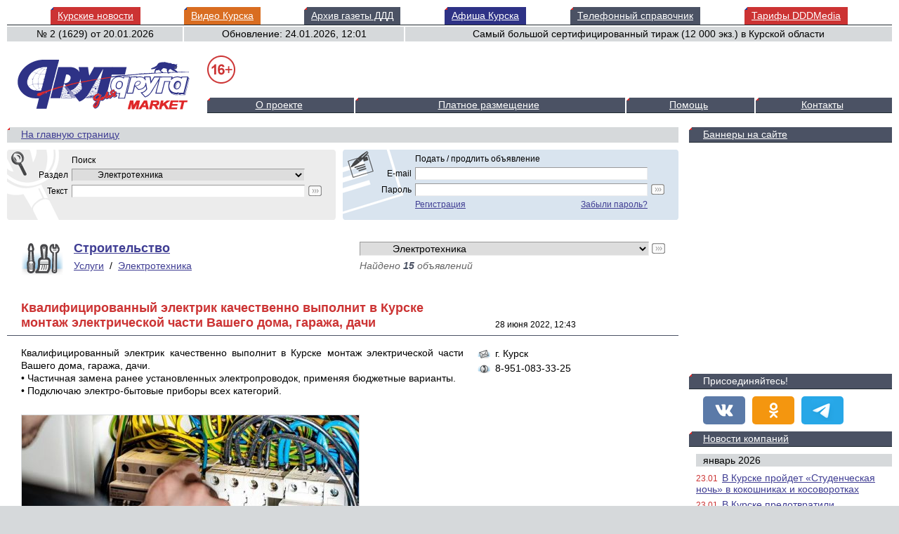

--- FILE ---
content_type: text/html; charset=windows-1251
request_url: https://dddmarket.ru/note/042982/
body_size: 129384
content:
<html lang="ru">
<head>
	<title>Квалифицированный электрик качественно выполнит в Курске монтаж электрической части Вашего дома, гаража, дачи</title>
	<meta http-equiv="content-type" content="text/html; charset=windows-1251">
	<meta name="keywords" content="квалифицированный электрик качественно выполнит в курске монтаж электрической части вашего дома, гаража, дачи доска объявлений ддд">
	<meta name="description" content="Квалифицированный электрик качественно выполнит в Курске монтаж электрической части Вашего дома, гаража, дачи. • Частичная замена ранее установленных электропроводок, применяя бюджетные варианты. • Подключаю электро-бытовые приборы всех категорий.">
	<meta name="referrer" content="unsafe-url">
	<meta name="viewport" content="width=device-width, initial-scale=1.0">
	<meta name="google-site-verification" content="G63PM4FIIVoUTwgDaz9U4UWhoI1-XCl5yuQAumqRSrk">
	<meta name="yandex-verification" content="cd6d9e349784aa4e">
	<meta property="og:type" content="article">
	<meta property="og:title" content="Квалифицированный электрик качественно выполнит в Курске монтаж электрической части Вашего дома, гаража, дачи">
	<meta property="og:description" content="Квалифицированный электрик качественно выполнит в Курске монтаж электрической части Вашего дома, гаража, дачи. • Частичная замена ранее установленных электропроводок, применяя бюджетные варианты. • Подключаю электро-бытовые приборы всех категорий.">
	<meta property="og:url" content="https://dddmarket.ru/note/042982/">
	<meta property="og:image" content="https://dddmarket.ru/image/declaration/note.42982.1f.jpg">
	<base href="//dddmarket.ru">
	<link href="https://dddmarket.ru/note/042982/" rel="canonical">
	<link href="/include/css/screen.css?sx56v0" rel="stylesheet" type="text/css">
	<link href="/include/highslide/highslide.css?ljmos7" rel="stylesheet" type="text/css">
	<link href="/favicon.ico?qmxx42" rel="icon" type="image/x-icon">
	<link href="/favicon.png?qlegiy" rel="icon" type="image/png">
	<script src="/include/js/lib.js?snzsw8" type="text/javascript"></script>
	<script src="/include/js/swf.js?k7khhw" type="text/javascript"></script>
	<script src="/include/js/share.js?ou40xj" type="text/javascript"></script>
	<script src="/include/highslide/highslide.js?okhsch" type="text/javascript"></script>
	<script>window.yaContextCb=window.yaContextCb||[]</script>
	<script src="https://yandex.ru/ads/system/context.js" async></script>
</head>

<body>
<div class="content">
<table class="content" border="0" cellspacing="0" cellpadding="0"><tr><td>

<!-- HEAD -->
<table class="head" width="100%" border="0" cellspacing="0" cellpadding="0">
<colgroup><col width="20%"><col width="25%"><col width="55%"></colgroup>
<tr><td class="line" colspan="3" valign="bottom"><table class="button" width="100%" border="0" cellspacing="0" cellpadding="0"><tr><td></td><th class="red"><a href="//dddkursk.ru/button/project/840565ef1991eab43fe04e510712ca93/" target="_top" onmouseover="this.href='//dddkursk.ru/lenta/'" onclick="this.href='//dddkursk.ru/button/project/840565ef1991eab43fe04e510712ca93/'">Курские новости</a></th><td></td><th class="orange"><a href="//dddkursk.ru/button/project/74b54d0681b2bd65558ec70b3e2c9938/" target="_top" onmouseover="this.href='//dddkursk.ru/video/'" onclick="this.href='//dddkursk.ru/button/project/74b54d0681b2bd65558ec70b3e2c9938/'">Видео Курска</a></th><td></td><th class="grey"><a href="//dddkursk.ru/button/project/5527ea4f3d066a593e6129e4a9d8807c/" target="_top" onmouseover="this.href='//dddkursk.ru/number/'" onclick="this.href='//dddkursk.ru/button/project/5527ea4f3d066a593e6129e4a9d8807c/'">Архив газеты ДДД</a></th><td></td><th class="blue"><a href="//dddkursk.ru/button/project/b5063879f7c2d78bf4e4af59053e2a34/" target="_top" onmouseover="this.href='//dddkursk.ru/afisha/'" onclick="this.href='//dddkursk.ru/button/project/b5063879f7c2d78bf4e4af59053e2a34/'">Афиша Курска</a></th><td></td><th class="grey"><a href="//dddkursk.ru/button/project/b0a52c54e97a7146091dd9ca46714884/" target="_top" onmouseover="this.href='//dddkursk.ru/phone/'" onclick="this.href='//dddkursk.ru/button/project/b0a52c54e97a7146091dd9ca46714884/'">Телефонный справочник</a></th><td></td><th class="red"><a href="//dddkursk.ru/button/project/cb0a3975258c4b4471082365f1f4b3d9/" target="_top" onmouseover="this.href='//media.dddkursk.ru'" onclick="this.href='//dddkursk.ru/button/project/cb0a3975258c4b4471082365f1f4b3d9/'">Тарифы DDDMedia</a></th><td></td></tr></table></td></tr>
<tr><td colspan="3"><img src="/image/1.gif" height="2"></td></tr>
<tr>
	<td class="text1">№ 2 (1629) от <nobr>20.01.2026</nobr></td>
	<td class="text1">Обновление: 24.01.2026, 12:01</td>
	<td class="text2">Самый большой сертифицированный тираж (12 000 экз.) в Курской области</td>
</tr>
</table>


<!-- LOGO -->
<table class="logo" width="100%" border="0" cellspacing="0" cellpadding="0">
<colgroup><col width="15%"><col width="85%"></colgroup>
<tr valign="top">
	<td rowspan="2" class="logo"><a href="/"><img src="/image/logo.gif" width="255" height="85" border="0" alt="Доска объявлений ДДД"></a></td>
	<td><img class="age" src="/image/16.white.png" width="40" height="40" border="0" alt="16+" title="Возрастная категория СМИ"><br><div class="bannertop"><div id="yandex_rtb_R-A-1687111-3" style="display:inline-block;max-width:600px;height:60px;"></div><script>window.yaContextCb.push(()=>{Ya.Context.AdvManager.render({renderTo:"yandex_rtb_R-A-1687111-3",blockId:"R-A-1687111-3"})})</script></div></td>
</tr>
<tr valign="bottom">
	<td class="menu">
		<table width="100%" border="0" cellspacing="0" cellpadding="0"><tr><td class="menu1" width="*"><a href="/about/">О проекте</a></td><td width="1"><img src="/image/1.gif" width="2"></td><td class="menu1" width="*"><a href="/about/price/">Платное размещение</a></td><td width="1"><img src="/image/1.gif" width="2"></td><td class="menu1" width="*"><a href="/about/help/">Помощь</a></td><td width="1"><img src="/image/1.gif" width="2"></td><td class="menu1" width="*"><a href="/about/contact/">Контакты</a></td></tr></table>	</td>
</tr>
</table>

<!-- BODY -->
<table class="body" width="100%" border="0" cellspacing="0" cellpadding="0">
<tr class="null">
	<td class="left"></td>
	<td class="right"></td>
</tr>
<tr valign="top">

	<!-- LEFT -->
	<td class="left">

		<!-- HEAD -->
		<h2><a href="/">На главную страницу</a></h2>

		<!-- SEARCH & CLIENT -->
		<table class="client" width="100%" border="0" cellspacing="0" cellpadding="0">
		<colgroup><col width="50%"><col width="1"><col width="1"><col width="50%"><col width="1"></colgroup>
		<tr valign="top">
			<th class="search1">

				<!-- SEARCH -->
				<form name="search" method="post" action="/search/" onsubmit="return form_check(this, 'txt')">
				<table width="100%" border="0" cellspacing="5" cellpadding="0">
				<colgroup><col width="1%"><col width="98%"><col width="1%"></colgroup>
				<tr>
					<td></td>
					<td>Поиск</td>
					<td></td>
				</tr>
				<tr>
					<td align="right">Раздел</td>
					<td>
					<select class="select" name="sec"><option value="note_all" >&mdash; все рубрики объявлений &mdash;</option><option value="kind_1" >Недвижимость</option><option value="rubric_1" >&nbsp;&nbsp;&nbsp;&nbsp;&nbsp;Продам</option><option value="rubric_7" >&nbsp;&nbsp;&nbsp;&nbsp;&nbsp;&nbsp;&nbsp;&nbsp;&nbsp;&nbsp;Комнаты</option><option value="rubric_8" >&nbsp;&nbsp;&nbsp;&nbsp;&nbsp;&nbsp;&nbsp;&nbsp;&nbsp;&nbsp;Квартиры</option><option value="rubric_9" >&nbsp;&nbsp;&nbsp;&nbsp;&nbsp;&nbsp;&nbsp;&nbsp;&nbsp;&nbsp;Дома</option><option value="rubric_10" >&nbsp;&nbsp;&nbsp;&nbsp;&nbsp;&nbsp;&nbsp;&nbsp;&nbsp;&nbsp;Земельные участки</option><option value="rubric_11" >&nbsp;&nbsp;&nbsp;&nbsp;&nbsp;&nbsp;&nbsp;&nbsp;&nbsp;&nbsp;Дачи</option><option value="rubric_30" >&nbsp;&nbsp;&nbsp;&nbsp;&nbsp;&nbsp;&nbsp;&nbsp;&nbsp;&nbsp;Гаражи</option><option value="rubric_12" >&nbsp;&nbsp;&nbsp;&nbsp;&nbsp;&nbsp;&nbsp;&nbsp;&nbsp;&nbsp;Коммерческая недвижимость</option><option value="rubric_312" >&nbsp;&nbsp;&nbsp;&nbsp;&nbsp;&nbsp;&nbsp;&nbsp;&nbsp;&nbsp;Другое</option><option value="rubric_2" >&nbsp;&nbsp;&nbsp;&nbsp;&nbsp;Куплю</option><option value="rubric_13" >&nbsp;&nbsp;&nbsp;&nbsp;&nbsp;&nbsp;&nbsp;&nbsp;&nbsp;&nbsp;Комнаты</option><option value="rubric_14" >&nbsp;&nbsp;&nbsp;&nbsp;&nbsp;&nbsp;&nbsp;&nbsp;&nbsp;&nbsp;Квартиры</option><option value="rubric_15" >&nbsp;&nbsp;&nbsp;&nbsp;&nbsp;&nbsp;&nbsp;&nbsp;&nbsp;&nbsp;Дома</option><option value="rubric_16" >&nbsp;&nbsp;&nbsp;&nbsp;&nbsp;&nbsp;&nbsp;&nbsp;&nbsp;&nbsp;Земельные участки</option><option value="rubric_17" >&nbsp;&nbsp;&nbsp;&nbsp;&nbsp;&nbsp;&nbsp;&nbsp;&nbsp;&nbsp;Дачи</option><option value="rubric_31" >&nbsp;&nbsp;&nbsp;&nbsp;&nbsp;&nbsp;&nbsp;&nbsp;&nbsp;&nbsp;Гаражи</option><option value="rubric_18" >&nbsp;&nbsp;&nbsp;&nbsp;&nbsp;&nbsp;&nbsp;&nbsp;&nbsp;&nbsp;Коммерческая недвижимость</option><option value="rubric_313" >&nbsp;&nbsp;&nbsp;&nbsp;&nbsp;&nbsp;&nbsp;&nbsp;&nbsp;&nbsp;Другое</option><option value="rubric_3" >&nbsp;&nbsp;&nbsp;&nbsp;&nbsp;Сдам</option><option value="rubric_19" >&nbsp;&nbsp;&nbsp;&nbsp;&nbsp;&nbsp;&nbsp;&nbsp;&nbsp;&nbsp;Комнаты</option><option value="rubric_20" >&nbsp;&nbsp;&nbsp;&nbsp;&nbsp;&nbsp;&nbsp;&nbsp;&nbsp;&nbsp;Квартиры</option><option value="rubric_33" >&nbsp;&nbsp;&nbsp;&nbsp;&nbsp;&nbsp;&nbsp;&nbsp;&nbsp;&nbsp;Дома</option><option value="rubric_32" >&nbsp;&nbsp;&nbsp;&nbsp;&nbsp;&nbsp;&nbsp;&nbsp;&nbsp;&nbsp;Гаражи</option><option value="rubric_21" >&nbsp;&nbsp;&nbsp;&nbsp;&nbsp;&nbsp;&nbsp;&nbsp;&nbsp;&nbsp;Коммерческая недвижимость</option><option value="rubric_314" >&nbsp;&nbsp;&nbsp;&nbsp;&nbsp;&nbsp;&nbsp;&nbsp;&nbsp;&nbsp;Другое</option><option value="rubric_4" >&nbsp;&nbsp;&nbsp;&nbsp;&nbsp;Сниму</option><option value="rubric_22" >&nbsp;&nbsp;&nbsp;&nbsp;&nbsp;&nbsp;&nbsp;&nbsp;&nbsp;&nbsp;Комнаты</option><option value="rubric_23" >&nbsp;&nbsp;&nbsp;&nbsp;&nbsp;&nbsp;&nbsp;&nbsp;&nbsp;&nbsp;Квартиры</option><option value="rubric_34" >&nbsp;&nbsp;&nbsp;&nbsp;&nbsp;&nbsp;&nbsp;&nbsp;&nbsp;&nbsp;Дома</option><option value="rubric_24" >&nbsp;&nbsp;&nbsp;&nbsp;&nbsp;&nbsp;&nbsp;&nbsp;&nbsp;&nbsp;Коммерческая недвижимость</option><option value="rubric_315" >&nbsp;&nbsp;&nbsp;&nbsp;&nbsp;&nbsp;&nbsp;&nbsp;&nbsp;&nbsp;Другое</option><option value="rubric_5" >&nbsp;&nbsp;&nbsp;&nbsp;&nbsp;Обмен</option><option value="rubric_25" >&nbsp;&nbsp;&nbsp;&nbsp;&nbsp;&nbsp;&nbsp;&nbsp;&nbsp;&nbsp;Съезд</option><option value="rubric_26" >&nbsp;&nbsp;&nbsp;&nbsp;&nbsp;&nbsp;&nbsp;&nbsp;&nbsp;&nbsp;Разъезд</option><option value="rubric_27" >&nbsp;&nbsp;&nbsp;&nbsp;&nbsp;&nbsp;&nbsp;&nbsp;&nbsp;&nbsp;Другое</option><option value="rubric_6" >&nbsp;&nbsp;&nbsp;&nbsp;&nbsp;Услуги</option><option value="rubric_28" >&nbsp;&nbsp;&nbsp;&nbsp;&nbsp;&nbsp;&nbsp;&nbsp;&nbsp;&nbsp;Агентства недвижимости</option><option value="rubric_29" >&nbsp;&nbsp;&nbsp;&nbsp;&nbsp;&nbsp;&nbsp;&nbsp;&nbsp;&nbsp;Гостиничные услуги</option><option value="rubric_316" >&nbsp;&nbsp;&nbsp;&nbsp;&nbsp;&nbsp;&nbsp;&nbsp;&nbsp;&nbsp;Другое</option><option value="kind_2" >Автомобили</option><option value="rubric_35" >&nbsp;&nbsp;&nbsp;&nbsp;&nbsp;Продам</option><option value="rubric_39" >&nbsp;&nbsp;&nbsp;&nbsp;&nbsp;&nbsp;&nbsp;&nbsp;&nbsp;&nbsp;Легковые автомобили</option><option value="rubric_41" >&nbsp;&nbsp;&nbsp;&nbsp;&nbsp;&nbsp;&nbsp;&nbsp;&nbsp;&nbsp;Автобусы и микроавтобусы</option><option value="rubric_42" >&nbsp;&nbsp;&nbsp;&nbsp;&nbsp;&nbsp;&nbsp;&nbsp;&nbsp;&nbsp;Грузовые автомобили</option><option value="rubric_44" >&nbsp;&nbsp;&nbsp;&nbsp;&nbsp;&nbsp;&nbsp;&nbsp;&nbsp;&nbsp;Спец- и сельхозтехника</option><option value="rubric_45" >&nbsp;&nbsp;&nbsp;&nbsp;&nbsp;&nbsp;&nbsp;&nbsp;&nbsp;&nbsp;Мотоциклы и мопеды</option><option value="rubric_37" >&nbsp;&nbsp;&nbsp;&nbsp;&nbsp;&nbsp;&nbsp;&nbsp;&nbsp;&nbsp;Снегоходы и квадроциклы</option><option value="rubric_43" >&nbsp;&nbsp;&nbsp;&nbsp;&nbsp;&nbsp;&nbsp;&nbsp;&nbsp;&nbsp;Прицепы</option><option value="rubric_40" >&nbsp;&nbsp;&nbsp;&nbsp;&nbsp;&nbsp;&nbsp;&nbsp;&nbsp;&nbsp;Автозапчасти</option><option value="rubric_309" >&nbsp;&nbsp;&nbsp;&nbsp;&nbsp;&nbsp;&nbsp;&nbsp;&nbsp;&nbsp;Другое</option><option value="rubric_36" >&nbsp;&nbsp;&nbsp;&nbsp;&nbsp;Куплю</option><option value="rubric_46" >&nbsp;&nbsp;&nbsp;&nbsp;&nbsp;&nbsp;&nbsp;&nbsp;&nbsp;&nbsp;Легковые автомобили</option><option value="rubric_47" >&nbsp;&nbsp;&nbsp;&nbsp;&nbsp;&nbsp;&nbsp;&nbsp;&nbsp;&nbsp;Автобусы и микроавтобусы</option><option value="rubric_48" >&nbsp;&nbsp;&nbsp;&nbsp;&nbsp;&nbsp;&nbsp;&nbsp;&nbsp;&nbsp;Грузовые автомобили</option><option value="rubric_49" >&nbsp;&nbsp;&nbsp;&nbsp;&nbsp;&nbsp;&nbsp;&nbsp;&nbsp;&nbsp;Спец- и сельхозтехника</option><option value="rubric_50" >&nbsp;&nbsp;&nbsp;&nbsp;&nbsp;&nbsp;&nbsp;&nbsp;&nbsp;&nbsp;Мотоциклы и мопеды</option><option value="rubric_51" >&nbsp;&nbsp;&nbsp;&nbsp;&nbsp;&nbsp;&nbsp;&nbsp;&nbsp;&nbsp;Снегоходы и квадроциклы</option><option value="rubric_52" >&nbsp;&nbsp;&nbsp;&nbsp;&nbsp;&nbsp;&nbsp;&nbsp;&nbsp;&nbsp;Прицепы</option><option value="rubric_53" >&nbsp;&nbsp;&nbsp;&nbsp;&nbsp;&nbsp;&nbsp;&nbsp;&nbsp;&nbsp;Автозапчасти</option><option value="rubric_310" >&nbsp;&nbsp;&nbsp;&nbsp;&nbsp;&nbsp;&nbsp;&nbsp;&nbsp;&nbsp;Другое</option><option value="rubric_38" >&nbsp;&nbsp;&nbsp;&nbsp;&nbsp;Услуги</option><option value="rubric_55" >&nbsp;&nbsp;&nbsp;&nbsp;&nbsp;&nbsp;&nbsp;&nbsp;&nbsp;&nbsp;Автошколы и курсы</option><option value="rubric_54" >&nbsp;&nbsp;&nbsp;&nbsp;&nbsp;&nbsp;&nbsp;&nbsp;&nbsp;&nbsp;Экспертиза и оценка</option><option value="rubric_57" >&nbsp;&nbsp;&nbsp;&nbsp;&nbsp;&nbsp;&nbsp;&nbsp;&nbsp;&nbsp;Эвакуация и техпомощь</option><option value="rubric_56" >&nbsp;&nbsp;&nbsp;&nbsp;&nbsp;&nbsp;&nbsp;&nbsp;&nbsp;&nbsp;Ремонт и сервис</option><option value="rubric_147" >&nbsp;&nbsp;&nbsp;&nbsp;&nbsp;&nbsp;&nbsp;&nbsp;&nbsp;&nbsp;Прокат автомобилей</option><option value="rubric_311" >&nbsp;&nbsp;&nbsp;&nbsp;&nbsp;&nbsp;&nbsp;&nbsp;&nbsp;&nbsp;Другое</option><option value="rubric_459" >&nbsp;&nbsp;&nbsp;&nbsp;&nbsp;Обмен</option><option value="rubric_460" >&nbsp;&nbsp;&nbsp;&nbsp;&nbsp;&nbsp;&nbsp;&nbsp;&nbsp;&nbsp;Легковые автомобили</option><option value="rubric_461" >&nbsp;&nbsp;&nbsp;&nbsp;&nbsp;&nbsp;&nbsp;&nbsp;&nbsp;&nbsp;Другое</option><option value="kind_4" >Строительство</option><option value="rubric_58" >&nbsp;&nbsp;&nbsp;&nbsp;&nbsp;Продам</option><option value="rubric_61" >&nbsp;&nbsp;&nbsp;&nbsp;&nbsp;&nbsp;&nbsp;&nbsp;&nbsp;&nbsp;Строительные материалы</option><option value="rubric_62" >&nbsp;&nbsp;&nbsp;&nbsp;&nbsp;&nbsp;&nbsp;&nbsp;&nbsp;&nbsp;Отделочные материалы</option><option value="rubric_63" >&nbsp;&nbsp;&nbsp;&nbsp;&nbsp;&nbsp;&nbsp;&nbsp;&nbsp;&nbsp;Окна и двери</option><option value="rubric_64" >&nbsp;&nbsp;&nbsp;&nbsp;&nbsp;&nbsp;&nbsp;&nbsp;&nbsp;&nbsp;Металлопрокат</option><option value="rubric_65" >&nbsp;&nbsp;&nbsp;&nbsp;&nbsp;&nbsp;&nbsp;&nbsp;&nbsp;&nbsp;Климатические системы</option><option value="rubric_66" >&nbsp;&nbsp;&nbsp;&nbsp;&nbsp;&nbsp;&nbsp;&nbsp;&nbsp;&nbsp;Отопительные системы</option><option value="rubric_67" >&nbsp;&nbsp;&nbsp;&nbsp;&nbsp;&nbsp;&nbsp;&nbsp;&nbsp;&nbsp;Газоснабжение</option><option value="rubric_68" >&nbsp;&nbsp;&nbsp;&nbsp;&nbsp;&nbsp;&nbsp;&nbsp;&nbsp;&nbsp;Водоснабжение</option><option value="rubric_69" >&nbsp;&nbsp;&nbsp;&nbsp;&nbsp;&nbsp;&nbsp;&nbsp;&nbsp;&nbsp;Сантехника и аксессуары</option><option value="rubric_70" >&nbsp;&nbsp;&nbsp;&nbsp;&nbsp;&nbsp;&nbsp;&nbsp;&nbsp;&nbsp;Электротехника</option><option value="rubric_71" >&nbsp;&nbsp;&nbsp;&nbsp;&nbsp;&nbsp;&nbsp;&nbsp;&nbsp;&nbsp;Оборудование и инструменты</option><option value="rubric_306" >&nbsp;&nbsp;&nbsp;&nbsp;&nbsp;&nbsp;&nbsp;&nbsp;&nbsp;&nbsp;Другое</option><option value="rubric_59" >&nbsp;&nbsp;&nbsp;&nbsp;&nbsp;Куплю</option><option value="rubric_72" >&nbsp;&nbsp;&nbsp;&nbsp;&nbsp;&nbsp;&nbsp;&nbsp;&nbsp;&nbsp;Строительные материалы</option><option value="rubric_73" >&nbsp;&nbsp;&nbsp;&nbsp;&nbsp;&nbsp;&nbsp;&nbsp;&nbsp;&nbsp;Отделочные материалы</option><option value="rubric_74" >&nbsp;&nbsp;&nbsp;&nbsp;&nbsp;&nbsp;&nbsp;&nbsp;&nbsp;&nbsp;Окна и двери</option><option value="rubric_75" >&nbsp;&nbsp;&nbsp;&nbsp;&nbsp;&nbsp;&nbsp;&nbsp;&nbsp;&nbsp;Металлопрокат</option><option value="rubric_76" >&nbsp;&nbsp;&nbsp;&nbsp;&nbsp;&nbsp;&nbsp;&nbsp;&nbsp;&nbsp;Климатические системы</option><option value="rubric_77" >&nbsp;&nbsp;&nbsp;&nbsp;&nbsp;&nbsp;&nbsp;&nbsp;&nbsp;&nbsp;Отопительные системы</option><option value="rubric_78" >&nbsp;&nbsp;&nbsp;&nbsp;&nbsp;&nbsp;&nbsp;&nbsp;&nbsp;&nbsp;Газоснабжение</option><option value="rubric_79" >&nbsp;&nbsp;&nbsp;&nbsp;&nbsp;&nbsp;&nbsp;&nbsp;&nbsp;&nbsp;Водоснабжение</option><option value="rubric_80" >&nbsp;&nbsp;&nbsp;&nbsp;&nbsp;&nbsp;&nbsp;&nbsp;&nbsp;&nbsp;Сантехника и аксессуары</option><option value="rubric_81" >&nbsp;&nbsp;&nbsp;&nbsp;&nbsp;&nbsp;&nbsp;&nbsp;&nbsp;&nbsp;Электротехника</option><option value="rubric_82" >&nbsp;&nbsp;&nbsp;&nbsp;&nbsp;&nbsp;&nbsp;&nbsp;&nbsp;&nbsp;Оборудование и инструменты</option><option value="rubric_307" >&nbsp;&nbsp;&nbsp;&nbsp;&nbsp;&nbsp;&nbsp;&nbsp;&nbsp;&nbsp;Другое</option><option value="rubric_60" >&nbsp;&nbsp;&nbsp;&nbsp;&nbsp;Услуги</option><option value="rubric_83" >&nbsp;&nbsp;&nbsp;&nbsp;&nbsp;&nbsp;&nbsp;&nbsp;&nbsp;&nbsp;Дизайн и архитектура</option><option value="rubric_84" >&nbsp;&nbsp;&nbsp;&nbsp;&nbsp;&nbsp;&nbsp;&nbsp;&nbsp;&nbsp;Строительные работы</option><option value="rubric_85" >&nbsp;&nbsp;&nbsp;&nbsp;&nbsp;&nbsp;&nbsp;&nbsp;&nbsp;&nbsp;Ремонт и отделка</option><option value="rubric_444" >&nbsp;&nbsp;&nbsp;&nbsp;&nbsp;&nbsp;&nbsp;&nbsp;&nbsp;&nbsp;Балконы и лоджии</option><option value="rubric_446" >&nbsp;&nbsp;&nbsp;&nbsp;&nbsp;&nbsp;&nbsp;&nbsp;&nbsp;&nbsp;Окна и жалюзи</option><option value="rubric_447" >&nbsp;&nbsp;&nbsp;&nbsp;&nbsp;&nbsp;&nbsp;&nbsp;&nbsp;&nbsp;Двери и замки</option><option value="rubric_445" >&nbsp;&nbsp;&nbsp;&nbsp;&nbsp;&nbsp;&nbsp;&nbsp;&nbsp;&nbsp;Водопровод и сантехника</option><option value="rubric_448" >&nbsp;&nbsp;&nbsp;&nbsp;&nbsp;&nbsp;&nbsp;&nbsp;&nbsp;&nbsp;Климатические системы</option><option value="rubric_449" >&nbsp;&nbsp;&nbsp;&nbsp;&nbsp;&nbsp;&nbsp;&nbsp;&nbsp;&nbsp;Отопительные системы</option><option value="rubric_450" >&nbsp;&nbsp;&nbsp;&nbsp;&nbsp;&nbsp;&nbsp;&nbsp;&nbsp;&nbsp;Газоснабжение</option><option value="rubric_451" selected>&nbsp;&nbsp;&nbsp;&nbsp;&nbsp;&nbsp;&nbsp;&nbsp;&nbsp;&nbsp;Электротехника</option><option value="rubric_86" >&nbsp;&nbsp;&nbsp;&nbsp;&nbsp;&nbsp;&nbsp;&nbsp;&nbsp;&nbsp;Обустройство территорий</option><option value="rubric_87" >&nbsp;&nbsp;&nbsp;&nbsp;&nbsp;&nbsp;&nbsp;&nbsp;&nbsp;&nbsp;Уборка</option><option value="rubric_308" >&nbsp;&nbsp;&nbsp;&nbsp;&nbsp;&nbsp;&nbsp;&nbsp;&nbsp;&nbsp;Другое</option><option value="kind_3" >Работа</option><option value="rubric_88" >&nbsp;&nbsp;&nbsp;&nbsp;&nbsp;Требуются</option><option value="rubric_91" >&nbsp;&nbsp;&nbsp;&nbsp;&nbsp;&nbsp;&nbsp;&nbsp;&nbsp;&nbsp;Руководители</option><option value="rubric_92" >&nbsp;&nbsp;&nbsp;&nbsp;&nbsp;&nbsp;&nbsp;&nbsp;&nbsp;&nbsp;Бухгалтерия и финансы</option><option value="rubric_93" >&nbsp;&nbsp;&nbsp;&nbsp;&nbsp;&nbsp;&nbsp;&nbsp;&nbsp;&nbsp;Юриспруденция</option><option value="rubric_94" >&nbsp;&nbsp;&nbsp;&nbsp;&nbsp;&nbsp;&nbsp;&nbsp;&nbsp;&nbsp;Промышленность</option><option value="rubric_95" >&nbsp;&nbsp;&nbsp;&nbsp;&nbsp;&nbsp;&nbsp;&nbsp;&nbsp;&nbsp;Строительство</option><option value="rubric_96" >&nbsp;&nbsp;&nbsp;&nbsp;&nbsp;&nbsp;&nbsp;&nbsp;&nbsp;&nbsp;Недвижимость</option><option value="rubric_97" >&nbsp;&nbsp;&nbsp;&nbsp;&nbsp;&nbsp;&nbsp;&nbsp;&nbsp;&nbsp;Транспорт и сервис</option><option value="rubric_98" >&nbsp;&nbsp;&nbsp;&nbsp;&nbsp;&nbsp;&nbsp;&nbsp;&nbsp;&nbsp;Маркетинг и реклама</option><option value="rubric_99" >&nbsp;&nbsp;&nbsp;&nbsp;&nbsp;&nbsp;&nbsp;&nbsp;&nbsp;&nbsp;Закупки и снабжение</option><option value="rubric_100" >&nbsp;&nbsp;&nbsp;&nbsp;&nbsp;&nbsp;&nbsp;&nbsp;&nbsp;&nbsp;Управление персоналом</option><option value="rubric_101" >&nbsp;&nbsp;&nbsp;&nbsp;&nbsp;&nbsp;&nbsp;&nbsp;&nbsp;&nbsp;Охрана и безопасность</option><option value="rubric_102" >&nbsp;&nbsp;&nbsp;&nbsp;&nbsp;&nbsp;&nbsp;&nbsp;&nbsp;&nbsp;Страхование</option><option value="rubric_103" >&nbsp;&nbsp;&nbsp;&nbsp;&nbsp;&nbsp;&nbsp;&nbsp;&nbsp;&nbsp;Информационные технологии</option><option value="rubric_104" >&nbsp;&nbsp;&nbsp;&nbsp;&nbsp;&nbsp;&nbsp;&nbsp;&nbsp;&nbsp;СМИ и дизайн</option><option value="rubric_105" >&nbsp;&nbsp;&nbsp;&nbsp;&nbsp;&nbsp;&nbsp;&nbsp;&nbsp;&nbsp;Образование и воспитание</option><option value="rubric_106" >&nbsp;&nbsp;&nbsp;&nbsp;&nbsp;&nbsp;&nbsp;&nbsp;&nbsp;&nbsp;Красота и спорт</option><option value="rubric_107" >&nbsp;&nbsp;&nbsp;&nbsp;&nbsp;&nbsp;&nbsp;&nbsp;&nbsp;&nbsp;Отдых и развлечения</option><option value="rubric_108" >&nbsp;&nbsp;&nbsp;&nbsp;&nbsp;&nbsp;&nbsp;&nbsp;&nbsp;&nbsp;Сфера обслуживания</option><option value="rubric_109" >&nbsp;&nbsp;&nbsp;&nbsp;&nbsp;&nbsp;&nbsp;&nbsp;&nbsp;&nbsp;Предприятия питания</option><option value="rubric_110" >&nbsp;&nbsp;&nbsp;&nbsp;&nbsp;&nbsp;&nbsp;&nbsp;&nbsp;&nbsp;Туризм</option><option value="rubric_111" >&nbsp;&nbsp;&nbsp;&nbsp;&nbsp;&nbsp;&nbsp;&nbsp;&nbsp;&nbsp;Медицина и фармацевтика</option><option value="rubric_112" >&nbsp;&nbsp;&nbsp;&nbsp;&nbsp;&nbsp;&nbsp;&nbsp;&nbsp;&nbsp;Розничная торговля</option><option value="rubric_113" >&nbsp;&nbsp;&nbsp;&nbsp;&nbsp;&nbsp;&nbsp;&nbsp;&nbsp;&nbsp;Оптовая торговля</option><option value="rubric_114" >&nbsp;&nbsp;&nbsp;&nbsp;&nbsp;&nbsp;&nbsp;&nbsp;&nbsp;&nbsp;Работа за рубежом</option><option value="rubric_115" >&nbsp;&nbsp;&nbsp;&nbsp;&nbsp;&nbsp;&nbsp;&nbsp;&nbsp;&nbsp;Другие виды деятельности</option><option value="rubric_116" >&nbsp;&nbsp;&nbsp;&nbsp;&nbsp;&nbsp;&nbsp;&nbsp;&nbsp;&nbsp;Без определенных навыков</option><option value="rubric_89" >&nbsp;&nbsp;&nbsp;&nbsp;&nbsp;Ищу работу</option><option value="rubric_117" >&nbsp;&nbsp;&nbsp;&nbsp;&nbsp;&nbsp;&nbsp;&nbsp;&nbsp;&nbsp;Руководители</option><option value="rubric_118" >&nbsp;&nbsp;&nbsp;&nbsp;&nbsp;&nbsp;&nbsp;&nbsp;&nbsp;&nbsp;Бухгалтерия и финансы</option><option value="rubric_119" >&nbsp;&nbsp;&nbsp;&nbsp;&nbsp;&nbsp;&nbsp;&nbsp;&nbsp;&nbsp;Юриспруденция</option><option value="rubric_120" >&nbsp;&nbsp;&nbsp;&nbsp;&nbsp;&nbsp;&nbsp;&nbsp;&nbsp;&nbsp;Промышленность</option><option value="rubric_121" >&nbsp;&nbsp;&nbsp;&nbsp;&nbsp;&nbsp;&nbsp;&nbsp;&nbsp;&nbsp;Строительство</option><option value="rubric_122" >&nbsp;&nbsp;&nbsp;&nbsp;&nbsp;&nbsp;&nbsp;&nbsp;&nbsp;&nbsp;Недвижимость</option><option value="rubric_123" >&nbsp;&nbsp;&nbsp;&nbsp;&nbsp;&nbsp;&nbsp;&nbsp;&nbsp;&nbsp;Транспорт и сервис</option><option value="rubric_124" >&nbsp;&nbsp;&nbsp;&nbsp;&nbsp;&nbsp;&nbsp;&nbsp;&nbsp;&nbsp;Маркетинг и реклама</option><option value="rubric_125" >&nbsp;&nbsp;&nbsp;&nbsp;&nbsp;&nbsp;&nbsp;&nbsp;&nbsp;&nbsp;Закупки и снабжение</option><option value="rubric_126" >&nbsp;&nbsp;&nbsp;&nbsp;&nbsp;&nbsp;&nbsp;&nbsp;&nbsp;&nbsp;Управление персоналом</option><option value="rubric_127" >&nbsp;&nbsp;&nbsp;&nbsp;&nbsp;&nbsp;&nbsp;&nbsp;&nbsp;&nbsp;Охрана и безопасность</option><option value="rubric_128" >&nbsp;&nbsp;&nbsp;&nbsp;&nbsp;&nbsp;&nbsp;&nbsp;&nbsp;&nbsp;Страхование</option><option value="rubric_129" >&nbsp;&nbsp;&nbsp;&nbsp;&nbsp;&nbsp;&nbsp;&nbsp;&nbsp;&nbsp;Информационные технологии</option><option value="rubric_130" >&nbsp;&nbsp;&nbsp;&nbsp;&nbsp;&nbsp;&nbsp;&nbsp;&nbsp;&nbsp;СМИ и дизайн</option><option value="rubric_131" >&nbsp;&nbsp;&nbsp;&nbsp;&nbsp;&nbsp;&nbsp;&nbsp;&nbsp;&nbsp;Образование и воспитание</option><option value="rubric_132" >&nbsp;&nbsp;&nbsp;&nbsp;&nbsp;&nbsp;&nbsp;&nbsp;&nbsp;&nbsp;Красота и спорт</option><option value="rubric_133" >&nbsp;&nbsp;&nbsp;&nbsp;&nbsp;&nbsp;&nbsp;&nbsp;&nbsp;&nbsp;Отдых и развлечения</option><option value="rubric_134" >&nbsp;&nbsp;&nbsp;&nbsp;&nbsp;&nbsp;&nbsp;&nbsp;&nbsp;&nbsp;Сфера обслуживания</option><option value="rubric_135" >&nbsp;&nbsp;&nbsp;&nbsp;&nbsp;&nbsp;&nbsp;&nbsp;&nbsp;&nbsp;Предприятия питания</option><option value="rubric_136" >&nbsp;&nbsp;&nbsp;&nbsp;&nbsp;&nbsp;&nbsp;&nbsp;&nbsp;&nbsp;Туризм</option><option value="rubric_137" >&nbsp;&nbsp;&nbsp;&nbsp;&nbsp;&nbsp;&nbsp;&nbsp;&nbsp;&nbsp;Медицина и фармацевтика</option><option value="rubric_138" >&nbsp;&nbsp;&nbsp;&nbsp;&nbsp;&nbsp;&nbsp;&nbsp;&nbsp;&nbsp;Розничная торговля</option><option value="rubric_139" >&nbsp;&nbsp;&nbsp;&nbsp;&nbsp;&nbsp;&nbsp;&nbsp;&nbsp;&nbsp;Оптовая торговля</option><option value="rubric_140" >&nbsp;&nbsp;&nbsp;&nbsp;&nbsp;&nbsp;&nbsp;&nbsp;&nbsp;&nbsp;Работа за рубежом</option><option value="rubric_141" >&nbsp;&nbsp;&nbsp;&nbsp;&nbsp;&nbsp;&nbsp;&nbsp;&nbsp;&nbsp;Другие виды деятельности</option><option value="rubric_142" >&nbsp;&nbsp;&nbsp;&nbsp;&nbsp;&nbsp;&nbsp;&nbsp;&nbsp;&nbsp;Без определенных навыков</option><option value="rubric_90" >&nbsp;&nbsp;&nbsp;&nbsp;&nbsp;Услуги</option><option value="rubric_143" >&nbsp;&nbsp;&nbsp;&nbsp;&nbsp;&nbsp;&nbsp;&nbsp;&nbsp;&nbsp;Подбор персонала</option><option value="rubric_145" >&nbsp;&nbsp;&nbsp;&nbsp;&nbsp;&nbsp;&nbsp;&nbsp;&nbsp;&nbsp;Тренинги и семинары</option><option value="rubric_305" >&nbsp;&nbsp;&nbsp;&nbsp;&nbsp;&nbsp;&nbsp;&nbsp;&nbsp;&nbsp;Другое</option><option value="kind_16" >Услуги</option><option value="rubric_169" >&nbsp;&nbsp;&nbsp;&nbsp;&nbsp;Бизнес</option><option value="rubric_170" >&nbsp;&nbsp;&nbsp;&nbsp;&nbsp;&nbsp;&nbsp;&nbsp;&nbsp;&nbsp;Адвокаты и нотариусы</option><option value="rubric_171" >&nbsp;&nbsp;&nbsp;&nbsp;&nbsp;&nbsp;&nbsp;&nbsp;&nbsp;&nbsp;Охрана и безопасность</option><option value="rubric_172" >&nbsp;&nbsp;&nbsp;&nbsp;&nbsp;&nbsp;&nbsp;&nbsp;&nbsp;&nbsp;Финансы и банк</option><option value="rubric_173" >&nbsp;&nbsp;&nbsp;&nbsp;&nbsp;&nbsp;&nbsp;&nbsp;&nbsp;&nbsp;Бухгалтерия и аудит</option><option value="rubric_174" >&nbsp;&nbsp;&nbsp;&nbsp;&nbsp;&nbsp;&nbsp;&nbsp;&nbsp;&nbsp;Реклама и полиграфия</option><option value="rubric_175" >&nbsp;&nbsp;&nbsp;&nbsp;&nbsp;&nbsp;&nbsp;&nbsp;&nbsp;&nbsp;Интернет-услуги</option><option value="rubric_176" >&nbsp;&nbsp;&nbsp;&nbsp;&nbsp;&nbsp;&nbsp;&nbsp;&nbsp;&nbsp;Переводчики</option><option value="rubric_301" >&nbsp;&nbsp;&nbsp;&nbsp;&nbsp;&nbsp;&nbsp;&nbsp;&nbsp;&nbsp;Другое</option><option value="rubric_155" >&nbsp;&nbsp;&nbsp;&nbsp;&nbsp;Обучение</option><option value="rubric_160" >&nbsp;&nbsp;&nbsp;&nbsp;&nbsp;&nbsp;&nbsp;&nbsp;&nbsp;&nbsp;Высшее образование</option><option value="rubric_161" >&nbsp;&nbsp;&nbsp;&nbsp;&nbsp;&nbsp;&nbsp;&nbsp;&nbsp;&nbsp;Среднее образование</option><option value="rubric_144" >&nbsp;&nbsp;&nbsp;&nbsp;&nbsp;&nbsp;&nbsp;&nbsp;&nbsp;&nbsp;Профессиональное образование</option><option value="rubric_159" >&nbsp;&nbsp;&nbsp;&nbsp;&nbsp;&nbsp;&nbsp;&nbsp;&nbsp;&nbsp;Тренинги и семинары</option><option value="rubric_162" >&nbsp;&nbsp;&nbsp;&nbsp;&nbsp;&nbsp;&nbsp;&nbsp;&nbsp;&nbsp;Репетиторство</option><option value="rubric_146" >&nbsp;&nbsp;&nbsp;&nbsp;&nbsp;&nbsp;&nbsp;&nbsp;&nbsp;&nbsp;Языковые курсы</option><option value="rubric_458" >&nbsp;&nbsp;&nbsp;&nbsp;&nbsp;&nbsp;&nbsp;&nbsp;&nbsp;&nbsp;Подготовка к школе</option><option value="rubric_302" >&nbsp;&nbsp;&nbsp;&nbsp;&nbsp;&nbsp;&nbsp;&nbsp;&nbsp;&nbsp;Другое</option><option value="rubric_156" >&nbsp;&nbsp;&nbsp;&nbsp;&nbsp;Транспорт</option><option value="rubric_157" >&nbsp;&nbsp;&nbsp;&nbsp;&nbsp;&nbsp;&nbsp;&nbsp;&nbsp;&nbsp;Грузовые перевозки</option><option value="rubric_158" >&nbsp;&nbsp;&nbsp;&nbsp;&nbsp;&nbsp;&nbsp;&nbsp;&nbsp;&nbsp;Пассажирские перевозки</option><option value="rubric_167" >&nbsp;&nbsp;&nbsp;&nbsp;&nbsp;&nbsp;&nbsp;&nbsp;&nbsp;&nbsp;Переезды и грузчики</option><option value="rubric_163" >&nbsp;&nbsp;&nbsp;&nbsp;&nbsp;&nbsp;&nbsp;&nbsp;&nbsp;&nbsp;Аренда спецтехники</option><option value="rubric_303" >&nbsp;&nbsp;&nbsp;&nbsp;&nbsp;&nbsp;&nbsp;&nbsp;&nbsp;&nbsp;Другое</option><option value="rubric_164" >&nbsp;&nbsp;&nbsp;&nbsp;&nbsp;Отдых и развлечения</option><option value="rubric_166" >&nbsp;&nbsp;&nbsp;&nbsp;&nbsp;&nbsp;&nbsp;&nbsp;&nbsp;&nbsp;Организация мероприятий</option><option value="rubric_168" >&nbsp;&nbsp;&nbsp;&nbsp;&nbsp;&nbsp;&nbsp;&nbsp;&nbsp;&nbsp;Видео-, фото-, аудиоуслуги</option><option value="rubric_165" >&nbsp;&nbsp;&nbsp;&nbsp;&nbsp;&nbsp;&nbsp;&nbsp;&nbsp;&nbsp;Туризм</option><option value="rubric_304" >&nbsp;&nbsp;&nbsp;&nbsp;&nbsp;&nbsp;&nbsp;&nbsp;&nbsp;&nbsp;Другое</option><option value="rubric_177" >&nbsp;&nbsp;&nbsp;&nbsp;&nbsp;Разное</option><option value="rubric_178" >&nbsp;&nbsp;&nbsp;&nbsp;&nbsp;&nbsp;&nbsp;&nbsp;&nbsp;&nbsp;Питание и доставка</option><option value="rubric_179" >&nbsp;&nbsp;&nbsp;&nbsp;&nbsp;&nbsp;&nbsp;&nbsp;&nbsp;&nbsp;Астрология, магия, гадания</option><option value="rubric_180" >&nbsp;&nbsp;&nbsp;&nbsp;&nbsp;&nbsp;&nbsp;&nbsp;&nbsp;&nbsp;Ритуальные услуги</option><option value="rubric_181" >&nbsp;&nbsp;&nbsp;&nbsp;&nbsp;&nbsp;&nbsp;&nbsp;&nbsp;&nbsp;Услуги для взрослых</option><option value="rubric_182" >&nbsp;&nbsp;&nbsp;&nbsp;&nbsp;&nbsp;&nbsp;&nbsp;&nbsp;&nbsp;Другое</option><option value="rubric_183" >&nbsp;&nbsp;&nbsp;&nbsp;&nbsp;Спрос</option><option value="rubric_184" >&nbsp;&nbsp;&nbsp;&nbsp;&nbsp;&nbsp;&nbsp;&nbsp;&nbsp;&nbsp;Бизнес</option><option value="rubric_185" >&nbsp;&nbsp;&nbsp;&nbsp;&nbsp;&nbsp;&nbsp;&nbsp;&nbsp;&nbsp;Обучение</option><option value="rubric_186" >&nbsp;&nbsp;&nbsp;&nbsp;&nbsp;&nbsp;&nbsp;&nbsp;&nbsp;&nbsp;Транспорт</option><option value="rubric_187" >&nbsp;&nbsp;&nbsp;&nbsp;&nbsp;&nbsp;&nbsp;&nbsp;&nbsp;&nbsp;Отдых и развлечения</option><option value="rubric_188" >&nbsp;&nbsp;&nbsp;&nbsp;&nbsp;&nbsp;&nbsp;&nbsp;&nbsp;&nbsp;Другое</option><option value="kind_7" >Знакомства</option><option value="rubric_148" >&nbsp;&nbsp;&nbsp;&nbsp;&nbsp;Хочу познакомиться</option><option value="rubric_150" >&nbsp;&nbsp;&nbsp;&nbsp;&nbsp;&nbsp;&nbsp;&nbsp;&nbsp;&nbsp;Женщины</option><option value="rubric_151" >&nbsp;&nbsp;&nbsp;&nbsp;&nbsp;&nbsp;&nbsp;&nbsp;&nbsp;&nbsp;Мужчины</option><option value="rubric_152" >&nbsp;&nbsp;&nbsp;&nbsp;&nbsp;&nbsp;&nbsp;&nbsp;&nbsp;&nbsp;Другое</option><option value="rubric_149" >&nbsp;&nbsp;&nbsp;&nbsp;&nbsp;Услуги</option><option value="rubric_153" >&nbsp;&nbsp;&nbsp;&nbsp;&nbsp;&nbsp;&nbsp;&nbsp;&nbsp;&nbsp;Брачные агенства</option><option value="rubric_154" >&nbsp;&nbsp;&nbsp;&nbsp;&nbsp;&nbsp;&nbsp;&nbsp;&nbsp;&nbsp;Тренинги и семинары</option><option value="rubric_300" >&nbsp;&nbsp;&nbsp;&nbsp;&nbsp;&nbsp;&nbsp;&nbsp;&nbsp;&nbsp;Другое</option><option value="kind_15" >Мебель</option><option value="rubric_189" >&nbsp;&nbsp;&nbsp;&nbsp;&nbsp;Продам</option><option value="rubric_196" >&nbsp;&nbsp;&nbsp;&nbsp;&nbsp;&nbsp;&nbsp;&nbsp;&nbsp;&nbsp;Мебель для дома</option><option value="rubric_197" >&nbsp;&nbsp;&nbsp;&nbsp;&nbsp;&nbsp;&nbsp;&nbsp;&nbsp;&nbsp;Мебель для офиса</option><option value="rubric_326" >&nbsp;&nbsp;&nbsp;&nbsp;&nbsp;&nbsp;&nbsp;&nbsp;&nbsp;&nbsp;Детская мебель</option><option value="rubric_199" >&nbsp;&nbsp;&nbsp;&nbsp;&nbsp;&nbsp;&nbsp;&nbsp;&nbsp;&nbsp;Фурнитура и комплектующие</option><option value="rubric_200" >&nbsp;&nbsp;&nbsp;&nbsp;&nbsp;&nbsp;&nbsp;&nbsp;&nbsp;&nbsp;Предметы интерьера</option><option value="rubric_442" >&nbsp;&nbsp;&nbsp;&nbsp;&nbsp;&nbsp;&nbsp;&nbsp;&nbsp;&nbsp;Антиквариат</option><option value="rubric_198" >&nbsp;&nbsp;&nbsp;&nbsp;&nbsp;&nbsp;&nbsp;&nbsp;&nbsp;&nbsp;Торговое оборудование</option><option value="rubric_297" >&nbsp;&nbsp;&nbsp;&nbsp;&nbsp;&nbsp;&nbsp;&nbsp;&nbsp;&nbsp;Другое</option><option value="rubric_190" >&nbsp;&nbsp;&nbsp;&nbsp;&nbsp;Куплю</option><option value="rubric_201" >&nbsp;&nbsp;&nbsp;&nbsp;&nbsp;&nbsp;&nbsp;&nbsp;&nbsp;&nbsp;Мебель для дома</option><option value="rubric_202" >&nbsp;&nbsp;&nbsp;&nbsp;&nbsp;&nbsp;&nbsp;&nbsp;&nbsp;&nbsp;Мебель для офиса</option><option value="rubric_327" >&nbsp;&nbsp;&nbsp;&nbsp;&nbsp;&nbsp;&nbsp;&nbsp;&nbsp;&nbsp;Детская мебель</option><option value="rubric_203" >&nbsp;&nbsp;&nbsp;&nbsp;&nbsp;&nbsp;&nbsp;&nbsp;&nbsp;&nbsp;Фурнитура и комплектующие</option><option value="rubric_204" >&nbsp;&nbsp;&nbsp;&nbsp;&nbsp;&nbsp;&nbsp;&nbsp;&nbsp;&nbsp;Предметы интерьера</option><option value="rubric_443" >&nbsp;&nbsp;&nbsp;&nbsp;&nbsp;&nbsp;&nbsp;&nbsp;&nbsp;&nbsp;Антиквариат</option><option value="rubric_205" >&nbsp;&nbsp;&nbsp;&nbsp;&nbsp;&nbsp;&nbsp;&nbsp;&nbsp;&nbsp;Торговое оборудование</option><option value="rubric_298" >&nbsp;&nbsp;&nbsp;&nbsp;&nbsp;&nbsp;&nbsp;&nbsp;&nbsp;&nbsp;Другое</option><option value="rubric_192" >&nbsp;&nbsp;&nbsp;&nbsp;&nbsp;Услуги</option><option value="rubric_193" >&nbsp;&nbsp;&nbsp;&nbsp;&nbsp;&nbsp;&nbsp;&nbsp;&nbsp;&nbsp;Изготовление мебели</option><option value="rubric_194" >&nbsp;&nbsp;&nbsp;&nbsp;&nbsp;&nbsp;&nbsp;&nbsp;&nbsp;&nbsp;Ремонт мебели</option><option value="rubric_299" >&nbsp;&nbsp;&nbsp;&nbsp;&nbsp;&nbsp;&nbsp;&nbsp;&nbsp;&nbsp;Другое</option><option value="kind_8" >Бытовая техника</option><option value="rubric_206" >&nbsp;&nbsp;&nbsp;&nbsp;&nbsp;Продам</option><option value="rubric_208" >&nbsp;&nbsp;&nbsp;&nbsp;&nbsp;&nbsp;&nbsp;&nbsp;&nbsp;&nbsp;Аудиотехника</option><option value="rubric_215" >&nbsp;&nbsp;&nbsp;&nbsp;&nbsp;&nbsp;&nbsp;&nbsp;&nbsp;&nbsp;Фотоаппараты и оптика</option><option value="rubric_209" >&nbsp;&nbsp;&nbsp;&nbsp;&nbsp;&nbsp;&nbsp;&nbsp;&nbsp;&nbsp;Видеотехника</option><option value="rubric_211" >&nbsp;&nbsp;&nbsp;&nbsp;&nbsp;&nbsp;&nbsp;&nbsp;&nbsp;&nbsp;Телевизоры</option><option value="rubric_219" >&nbsp;&nbsp;&nbsp;&nbsp;&nbsp;&nbsp;&nbsp;&nbsp;&nbsp;&nbsp;Техника для автомобилей</option><option value="rubric_210" >&nbsp;&nbsp;&nbsp;&nbsp;&nbsp;&nbsp;&nbsp;&nbsp;&nbsp;&nbsp;Спутниковое оборудование</option><option value="rubric_212" >&nbsp;&nbsp;&nbsp;&nbsp;&nbsp;&nbsp;&nbsp;&nbsp;&nbsp;&nbsp;Холодильники</option><option value="rubric_213" >&nbsp;&nbsp;&nbsp;&nbsp;&nbsp;&nbsp;&nbsp;&nbsp;&nbsp;&nbsp;Электро- и газовые плиты</option><option value="rubric_214" >&nbsp;&nbsp;&nbsp;&nbsp;&nbsp;&nbsp;&nbsp;&nbsp;&nbsp;&nbsp;Стиральные машины</option><option value="rubric_218" >&nbsp;&nbsp;&nbsp;&nbsp;&nbsp;&nbsp;&nbsp;&nbsp;&nbsp;&nbsp;Пылесосы</option><option value="rubric_222" >&nbsp;&nbsp;&nbsp;&nbsp;&nbsp;&nbsp;&nbsp;&nbsp;&nbsp;&nbsp;Обогревательные приборы</option><option value="rubric_221" >&nbsp;&nbsp;&nbsp;&nbsp;&nbsp;&nbsp;&nbsp;&nbsp;&nbsp;&nbsp;Вентиляторы</option><option value="rubric_220" >&nbsp;&nbsp;&nbsp;&nbsp;&nbsp;&nbsp;&nbsp;&nbsp;&nbsp;&nbsp;Кухонная техника</option><option value="rubric_216" >&nbsp;&nbsp;&nbsp;&nbsp;&nbsp;&nbsp;&nbsp;&nbsp;&nbsp;&nbsp;Вязальные и швейные машинки</option><option value="rubric_223" >&nbsp;&nbsp;&nbsp;&nbsp;&nbsp;&nbsp;&nbsp;&nbsp;&nbsp;&nbsp;Утюги</option><option value="rubric_454" >&nbsp;&nbsp;&nbsp;&nbsp;&nbsp;&nbsp;&nbsp;&nbsp;&nbsp;&nbsp;Музыкальные инструменты</option><option value="rubric_217" >&nbsp;&nbsp;&nbsp;&nbsp;&nbsp;&nbsp;&nbsp;&nbsp;&nbsp;&nbsp;Аксессуары и запчасти</option><option value="rubric_224" >&nbsp;&nbsp;&nbsp;&nbsp;&nbsp;&nbsp;&nbsp;&nbsp;&nbsp;&nbsp;Другое</option><option value="rubric_207" >&nbsp;&nbsp;&nbsp;&nbsp;&nbsp;Куплю</option><option value="rubric_226" >&nbsp;&nbsp;&nbsp;&nbsp;&nbsp;&nbsp;&nbsp;&nbsp;&nbsp;&nbsp;Аудиотехника</option><option value="rubric_227" >&nbsp;&nbsp;&nbsp;&nbsp;&nbsp;&nbsp;&nbsp;&nbsp;&nbsp;&nbsp;Фотоаппараты и оптика</option><option value="rubric_228" >&nbsp;&nbsp;&nbsp;&nbsp;&nbsp;&nbsp;&nbsp;&nbsp;&nbsp;&nbsp;Видеотехника</option><option value="rubric_229" >&nbsp;&nbsp;&nbsp;&nbsp;&nbsp;&nbsp;&nbsp;&nbsp;&nbsp;&nbsp;Телевизоры</option><option value="rubric_230" >&nbsp;&nbsp;&nbsp;&nbsp;&nbsp;&nbsp;&nbsp;&nbsp;&nbsp;&nbsp;Техника для автомобилей</option><option value="rubric_231" >&nbsp;&nbsp;&nbsp;&nbsp;&nbsp;&nbsp;&nbsp;&nbsp;&nbsp;&nbsp;Спутниковое оборудование</option><option value="rubric_232" >&nbsp;&nbsp;&nbsp;&nbsp;&nbsp;&nbsp;&nbsp;&nbsp;&nbsp;&nbsp;Холодильники</option><option value="rubric_233" >&nbsp;&nbsp;&nbsp;&nbsp;&nbsp;&nbsp;&nbsp;&nbsp;&nbsp;&nbsp;Электро- и газовые плиты</option><option value="rubric_234" >&nbsp;&nbsp;&nbsp;&nbsp;&nbsp;&nbsp;&nbsp;&nbsp;&nbsp;&nbsp;Стиральные машины</option><option value="rubric_235" >&nbsp;&nbsp;&nbsp;&nbsp;&nbsp;&nbsp;&nbsp;&nbsp;&nbsp;&nbsp;Пылесосы</option><option value="rubric_236" >&nbsp;&nbsp;&nbsp;&nbsp;&nbsp;&nbsp;&nbsp;&nbsp;&nbsp;&nbsp;Обогревательные приборы</option><option value="rubric_237" >&nbsp;&nbsp;&nbsp;&nbsp;&nbsp;&nbsp;&nbsp;&nbsp;&nbsp;&nbsp;Вентиляторы</option><option value="rubric_238" >&nbsp;&nbsp;&nbsp;&nbsp;&nbsp;&nbsp;&nbsp;&nbsp;&nbsp;&nbsp;Кухонная техника</option><option value="rubric_239" >&nbsp;&nbsp;&nbsp;&nbsp;&nbsp;&nbsp;&nbsp;&nbsp;&nbsp;&nbsp;Вязальные и швейные машинки</option><option value="rubric_240" >&nbsp;&nbsp;&nbsp;&nbsp;&nbsp;&nbsp;&nbsp;&nbsp;&nbsp;&nbsp;Утюги</option><option value="rubric_455" >&nbsp;&nbsp;&nbsp;&nbsp;&nbsp;&nbsp;&nbsp;&nbsp;&nbsp;&nbsp;Музыкальные инструменты</option><option value="rubric_241" >&nbsp;&nbsp;&nbsp;&nbsp;&nbsp;&nbsp;&nbsp;&nbsp;&nbsp;&nbsp;Аксессуары и запчасти</option><option value="rubric_242" >&nbsp;&nbsp;&nbsp;&nbsp;&nbsp;&nbsp;&nbsp;&nbsp;&nbsp;&nbsp;Другое</option><option value="rubric_191" >&nbsp;&nbsp;&nbsp;&nbsp;&nbsp;Услуги</option><option value="rubric_457" >&nbsp;&nbsp;&nbsp;&nbsp;&nbsp;&nbsp;&nbsp;&nbsp;&nbsp;&nbsp;Ремонт и сервисные услуги</option><option value="rubric_195" >&nbsp;&nbsp;&nbsp;&nbsp;&nbsp;&nbsp;&nbsp;&nbsp;&nbsp;&nbsp;Ремонт телевизоров</option><option value="rubric_452" >&nbsp;&nbsp;&nbsp;&nbsp;&nbsp;&nbsp;&nbsp;&nbsp;&nbsp;&nbsp;Ремонт холодильников</option><option value="rubric_453" >&nbsp;&nbsp;&nbsp;&nbsp;&nbsp;&nbsp;&nbsp;&nbsp;&nbsp;&nbsp;Ремонт стиральных машин</option><option value="rubric_456" >&nbsp;&nbsp;&nbsp;&nbsp;&nbsp;&nbsp;&nbsp;&nbsp;&nbsp;&nbsp;Ремонт и настройка музыкальных инструментов</option><option value="rubric_225" >&nbsp;&nbsp;&nbsp;&nbsp;&nbsp;&nbsp;&nbsp;&nbsp;&nbsp;&nbsp;Другое</option><option value="kind_9" >Компьютеры</option><option value="rubric_243" >&nbsp;&nbsp;&nbsp;&nbsp;&nbsp;Продам</option><option value="rubric_248" >&nbsp;&nbsp;&nbsp;&nbsp;&nbsp;&nbsp;&nbsp;&nbsp;&nbsp;&nbsp;Компьютеры в сборе</option><option value="rubric_249" >&nbsp;&nbsp;&nbsp;&nbsp;&nbsp;&nbsp;&nbsp;&nbsp;&nbsp;&nbsp;Ноутбуки</option><option value="rubric_250" >&nbsp;&nbsp;&nbsp;&nbsp;&nbsp;&nbsp;&nbsp;&nbsp;&nbsp;&nbsp;КПК и коммуникаторы</option><option value="rubric_251" >&nbsp;&nbsp;&nbsp;&nbsp;&nbsp;&nbsp;&nbsp;&nbsp;&nbsp;&nbsp;Мониторы</option><option value="rubric_252" >&nbsp;&nbsp;&nbsp;&nbsp;&nbsp;&nbsp;&nbsp;&nbsp;&nbsp;&nbsp;Сетевые устройства</option><option value="rubric_253" >&nbsp;&nbsp;&nbsp;&nbsp;&nbsp;&nbsp;&nbsp;&nbsp;&nbsp;&nbsp;Принтеры</option><option value="rubric_254" >&nbsp;&nbsp;&nbsp;&nbsp;&nbsp;&nbsp;&nbsp;&nbsp;&nbsp;&nbsp;Сканеры</option><option value="rubric_255" >&nbsp;&nbsp;&nbsp;&nbsp;&nbsp;&nbsp;&nbsp;&nbsp;&nbsp;&nbsp;Мультимедиа</option><option value="rubric_256" >&nbsp;&nbsp;&nbsp;&nbsp;&nbsp;&nbsp;&nbsp;&nbsp;&nbsp;&nbsp;Периферия</option><option value="rubric_257" >&nbsp;&nbsp;&nbsp;&nbsp;&nbsp;&nbsp;&nbsp;&nbsp;&nbsp;&nbsp;Комплектующие</option><option value="rubric_258" >&nbsp;&nbsp;&nbsp;&nbsp;&nbsp;&nbsp;&nbsp;&nbsp;&nbsp;&nbsp;Программное обеспечение</option><option value="rubric_272" >&nbsp;&nbsp;&nbsp;&nbsp;&nbsp;&nbsp;&nbsp;&nbsp;&nbsp;&nbsp;Расходные материалы</option><option value="rubric_259" >&nbsp;&nbsp;&nbsp;&nbsp;&nbsp;&nbsp;&nbsp;&nbsp;&nbsp;&nbsp;Другое</option><option value="rubric_244" >&nbsp;&nbsp;&nbsp;&nbsp;&nbsp;Куплю</option><option value="rubric_260" >&nbsp;&nbsp;&nbsp;&nbsp;&nbsp;&nbsp;&nbsp;&nbsp;&nbsp;&nbsp;Компьютеры в сборе</option><option value="rubric_261" >&nbsp;&nbsp;&nbsp;&nbsp;&nbsp;&nbsp;&nbsp;&nbsp;&nbsp;&nbsp;Ноутбуки</option><option value="rubric_262" >&nbsp;&nbsp;&nbsp;&nbsp;&nbsp;&nbsp;&nbsp;&nbsp;&nbsp;&nbsp;КПК и коммуникаторы</option><option value="rubric_263" >&nbsp;&nbsp;&nbsp;&nbsp;&nbsp;&nbsp;&nbsp;&nbsp;&nbsp;&nbsp;Мониторы</option><option value="rubric_264" >&nbsp;&nbsp;&nbsp;&nbsp;&nbsp;&nbsp;&nbsp;&nbsp;&nbsp;&nbsp;Сетевые устройства</option><option value="rubric_265" >&nbsp;&nbsp;&nbsp;&nbsp;&nbsp;&nbsp;&nbsp;&nbsp;&nbsp;&nbsp;Принтеры</option><option value="rubric_266" >&nbsp;&nbsp;&nbsp;&nbsp;&nbsp;&nbsp;&nbsp;&nbsp;&nbsp;&nbsp;Сканеры</option><option value="rubric_267" >&nbsp;&nbsp;&nbsp;&nbsp;&nbsp;&nbsp;&nbsp;&nbsp;&nbsp;&nbsp;Мультимедиа</option><option value="rubric_268" >&nbsp;&nbsp;&nbsp;&nbsp;&nbsp;&nbsp;&nbsp;&nbsp;&nbsp;&nbsp;Периферия</option><option value="rubric_269" >&nbsp;&nbsp;&nbsp;&nbsp;&nbsp;&nbsp;&nbsp;&nbsp;&nbsp;&nbsp;Комплектующие</option><option value="rubric_270" >&nbsp;&nbsp;&nbsp;&nbsp;&nbsp;&nbsp;&nbsp;&nbsp;&nbsp;&nbsp;Программное обеспечение</option><option value="rubric_273" >&nbsp;&nbsp;&nbsp;&nbsp;&nbsp;&nbsp;&nbsp;&nbsp;&nbsp;&nbsp;Расходные материалы</option><option value="rubric_271" >&nbsp;&nbsp;&nbsp;&nbsp;&nbsp;&nbsp;&nbsp;&nbsp;&nbsp;&nbsp;Другое</option><option value="rubric_245" >&nbsp;&nbsp;&nbsp;&nbsp;&nbsp;Услуги</option><option value="rubric_246" >&nbsp;&nbsp;&nbsp;&nbsp;&nbsp;&nbsp;&nbsp;&nbsp;&nbsp;&nbsp;Ремонт и сервис</option><option value="rubric_296" >&nbsp;&nbsp;&nbsp;&nbsp;&nbsp;&nbsp;&nbsp;&nbsp;&nbsp;&nbsp;Обучение</option><option value="rubric_247" >&nbsp;&nbsp;&nbsp;&nbsp;&nbsp;&nbsp;&nbsp;&nbsp;&nbsp;&nbsp;Другое</option><option value="kind_10" >Телефоны</option><option value="rubric_274" >&nbsp;&nbsp;&nbsp;&nbsp;&nbsp;Продам</option><option value="rubric_277" >&nbsp;&nbsp;&nbsp;&nbsp;&nbsp;&nbsp;&nbsp;&nbsp;&nbsp;&nbsp;Мобильные телефоны</option><option value="rubric_278" >&nbsp;&nbsp;&nbsp;&nbsp;&nbsp;&nbsp;&nbsp;&nbsp;&nbsp;&nbsp;Рации</option><option value="rubric_279" >&nbsp;&nbsp;&nbsp;&nbsp;&nbsp;&nbsp;&nbsp;&nbsp;&nbsp;&nbsp;Радиотелефоны</option><option value="rubric_280" >&nbsp;&nbsp;&nbsp;&nbsp;&nbsp;&nbsp;&nbsp;&nbsp;&nbsp;&nbsp;Стационарные телефоны</option><option value="rubric_281" >&nbsp;&nbsp;&nbsp;&nbsp;&nbsp;&nbsp;&nbsp;&nbsp;&nbsp;&nbsp;Факсы</option><option value="rubric_282" >&nbsp;&nbsp;&nbsp;&nbsp;&nbsp;&nbsp;&nbsp;&nbsp;&nbsp;&nbsp;Мини-АТС</option><option value="rubric_283" >&nbsp;&nbsp;&nbsp;&nbsp;&nbsp;&nbsp;&nbsp;&nbsp;&nbsp;&nbsp;Аксессуары</option><option value="rubric_284" >&nbsp;&nbsp;&nbsp;&nbsp;&nbsp;&nbsp;&nbsp;&nbsp;&nbsp;&nbsp;Другое</option><option value="rubric_275" >&nbsp;&nbsp;&nbsp;&nbsp;&nbsp;Куплю</option><option value="rubric_287" >&nbsp;&nbsp;&nbsp;&nbsp;&nbsp;&nbsp;&nbsp;&nbsp;&nbsp;&nbsp;Мобильные телефоны</option><option value="rubric_288" >&nbsp;&nbsp;&nbsp;&nbsp;&nbsp;&nbsp;&nbsp;&nbsp;&nbsp;&nbsp;Рации</option><option value="rubric_289" >&nbsp;&nbsp;&nbsp;&nbsp;&nbsp;&nbsp;&nbsp;&nbsp;&nbsp;&nbsp;Радиотелефоны</option><option value="rubric_290" >&nbsp;&nbsp;&nbsp;&nbsp;&nbsp;&nbsp;&nbsp;&nbsp;&nbsp;&nbsp;Стационарные телефоны</option><option value="rubric_291" >&nbsp;&nbsp;&nbsp;&nbsp;&nbsp;&nbsp;&nbsp;&nbsp;&nbsp;&nbsp;Факсы</option><option value="rubric_292" >&nbsp;&nbsp;&nbsp;&nbsp;&nbsp;&nbsp;&nbsp;&nbsp;&nbsp;&nbsp;Мини-АТС</option><option value="rubric_293" >&nbsp;&nbsp;&nbsp;&nbsp;&nbsp;&nbsp;&nbsp;&nbsp;&nbsp;&nbsp;Аксессуары</option><option value="rubric_294" >&nbsp;&nbsp;&nbsp;&nbsp;&nbsp;&nbsp;&nbsp;&nbsp;&nbsp;&nbsp;Другое</option><option value="rubric_276" >&nbsp;&nbsp;&nbsp;&nbsp;&nbsp;Услуги</option><option value="rubric_286" >&nbsp;&nbsp;&nbsp;&nbsp;&nbsp;&nbsp;&nbsp;&nbsp;&nbsp;&nbsp;Контракты связи</option><option value="rubric_285" >&nbsp;&nbsp;&nbsp;&nbsp;&nbsp;&nbsp;&nbsp;&nbsp;&nbsp;&nbsp;Ремонт и сервис</option><option value="rubric_295" >&nbsp;&nbsp;&nbsp;&nbsp;&nbsp;&nbsp;&nbsp;&nbsp;&nbsp;&nbsp;Другое</option><option value="kind_11" >Одежда и обувь</option><option value="rubric_317" >&nbsp;&nbsp;&nbsp;&nbsp;&nbsp;Продам</option><option value="rubric_320" >&nbsp;&nbsp;&nbsp;&nbsp;&nbsp;&nbsp;&nbsp;&nbsp;&nbsp;&nbsp;Женская одежда</option><option value="rubric_322" >&nbsp;&nbsp;&nbsp;&nbsp;&nbsp;&nbsp;&nbsp;&nbsp;&nbsp;&nbsp;Женская обувь</option><option value="rubric_321" >&nbsp;&nbsp;&nbsp;&nbsp;&nbsp;&nbsp;&nbsp;&nbsp;&nbsp;&nbsp;Мужская одежда</option><option value="rubric_323" >&nbsp;&nbsp;&nbsp;&nbsp;&nbsp;&nbsp;&nbsp;&nbsp;&nbsp;&nbsp;Мужская обувь</option><option value="rubric_324" >&nbsp;&nbsp;&nbsp;&nbsp;&nbsp;&nbsp;&nbsp;&nbsp;&nbsp;&nbsp;Детская одежда</option><option value="rubric_325" >&nbsp;&nbsp;&nbsp;&nbsp;&nbsp;&nbsp;&nbsp;&nbsp;&nbsp;&nbsp;Детская обувь</option><option value="rubric_328" >&nbsp;&nbsp;&nbsp;&nbsp;&nbsp;&nbsp;&nbsp;&nbsp;&nbsp;&nbsp;Детские коляски</option><option value="rubric_329" >&nbsp;&nbsp;&nbsp;&nbsp;&nbsp;&nbsp;&nbsp;&nbsp;&nbsp;&nbsp;Детские велосипеды</option><option value="rubric_330" >&nbsp;&nbsp;&nbsp;&nbsp;&nbsp;&nbsp;&nbsp;&nbsp;&nbsp;&nbsp;Детские игрушки</option><option value="rubric_346" >&nbsp;&nbsp;&nbsp;&nbsp;&nbsp;&nbsp;&nbsp;&nbsp;&nbsp;&nbsp;Ювелирные изделия</option><option value="rubric_347" >&nbsp;&nbsp;&nbsp;&nbsp;&nbsp;&nbsp;&nbsp;&nbsp;&nbsp;&nbsp;Часы</option><option value="rubric_348" >&nbsp;&nbsp;&nbsp;&nbsp;&nbsp;&nbsp;&nbsp;&nbsp;&nbsp;&nbsp;Аксессуары</option><option value="rubric_331" >&nbsp;&nbsp;&nbsp;&nbsp;&nbsp;&nbsp;&nbsp;&nbsp;&nbsp;&nbsp;Другое</option><option value="rubric_318" >&nbsp;&nbsp;&nbsp;&nbsp;&nbsp;Куплю</option><option value="rubric_332" >&nbsp;&nbsp;&nbsp;&nbsp;&nbsp;&nbsp;&nbsp;&nbsp;&nbsp;&nbsp;Женская одежда</option><option value="rubric_333" >&nbsp;&nbsp;&nbsp;&nbsp;&nbsp;&nbsp;&nbsp;&nbsp;&nbsp;&nbsp;Женская обувь</option><option value="rubric_334" >&nbsp;&nbsp;&nbsp;&nbsp;&nbsp;&nbsp;&nbsp;&nbsp;&nbsp;&nbsp;Мужская одежда</option><option value="rubric_335" >&nbsp;&nbsp;&nbsp;&nbsp;&nbsp;&nbsp;&nbsp;&nbsp;&nbsp;&nbsp;Мужская обувь</option><option value="rubric_336" >&nbsp;&nbsp;&nbsp;&nbsp;&nbsp;&nbsp;&nbsp;&nbsp;&nbsp;&nbsp;Детская одежда</option><option value="rubric_337" >&nbsp;&nbsp;&nbsp;&nbsp;&nbsp;&nbsp;&nbsp;&nbsp;&nbsp;&nbsp;Детская обувь</option><option value="rubric_338" >&nbsp;&nbsp;&nbsp;&nbsp;&nbsp;&nbsp;&nbsp;&nbsp;&nbsp;&nbsp;Детские коляски</option><option value="rubric_339" >&nbsp;&nbsp;&nbsp;&nbsp;&nbsp;&nbsp;&nbsp;&nbsp;&nbsp;&nbsp;Детские велосипеды</option><option value="rubric_340" >&nbsp;&nbsp;&nbsp;&nbsp;&nbsp;&nbsp;&nbsp;&nbsp;&nbsp;&nbsp;Детские игрушки</option><option value="rubric_349" >&nbsp;&nbsp;&nbsp;&nbsp;&nbsp;&nbsp;&nbsp;&nbsp;&nbsp;&nbsp;Ювелирные изделия</option><option value="rubric_350" >&nbsp;&nbsp;&nbsp;&nbsp;&nbsp;&nbsp;&nbsp;&nbsp;&nbsp;&nbsp;Часы</option><option value="rubric_351" >&nbsp;&nbsp;&nbsp;&nbsp;&nbsp;&nbsp;&nbsp;&nbsp;&nbsp;&nbsp;Аксессуары</option><option value="rubric_341" >&nbsp;&nbsp;&nbsp;&nbsp;&nbsp;&nbsp;&nbsp;&nbsp;&nbsp;&nbsp;Другое</option><option value="rubric_319" >&nbsp;&nbsp;&nbsp;&nbsp;&nbsp;Услуги</option><option value="rubric_345" >&nbsp;&nbsp;&nbsp;&nbsp;&nbsp;&nbsp;&nbsp;&nbsp;&nbsp;&nbsp;Пошив и ремонт одежды</option><option value="rubric_344" >&nbsp;&nbsp;&nbsp;&nbsp;&nbsp;&nbsp;&nbsp;&nbsp;&nbsp;&nbsp;Ремонт обуви</option><option value="rubric_342" >&nbsp;&nbsp;&nbsp;&nbsp;&nbsp;&nbsp;&nbsp;&nbsp;&nbsp;&nbsp;Химчистка</option><option value="rubric_352" >&nbsp;&nbsp;&nbsp;&nbsp;&nbsp;&nbsp;&nbsp;&nbsp;&nbsp;&nbsp;Ювелирные мастерские</option><option value="rubric_353" >&nbsp;&nbsp;&nbsp;&nbsp;&nbsp;&nbsp;&nbsp;&nbsp;&nbsp;&nbsp;Ремонт часов</option><option value="rubric_343" >&nbsp;&nbsp;&nbsp;&nbsp;&nbsp;&nbsp;&nbsp;&nbsp;&nbsp;&nbsp;Другое</option><option value="kind_12" >Книги</option><option value="rubric_354" >&nbsp;&nbsp;&nbsp;&nbsp;&nbsp;Продам</option><option value="rubric_356" >&nbsp;&nbsp;&nbsp;&nbsp;&nbsp;&nbsp;&nbsp;&nbsp;&nbsp;&nbsp;Художественная литература</option><option value="rubric_357" >&nbsp;&nbsp;&nbsp;&nbsp;&nbsp;&nbsp;&nbsp;&nbsp;&nbsp;&nbsp;Учебная литература</option><option value="rubric_358" >&nbsp;&nbsp;&nbsp;&nbsp;&nbsp;&nbsp;&nbsp;&nbsp;&nbsp;&nbsp;Справочная литература</option><option value="rubric_359" >&nbsp;&nbsp;&nbsp;&nbsp;&nbsp;&nbsp;&nbsp;&nbsp;&nbsp;&nbsp;Журналы и газеты</option><option value="rubric_360" >&nbsp;&nbsp;&nbsp;&nbsp;&nbsp;&nbsp;&nbsp;&nbsp;&nbsp;&nbsp;Другое</option><option value="rubric_355" >&nbsp;&nbsp;&nbsp;&nbsp;&nbsp;Куплю</option><option value="rubric_361" >&nbsp;&nbsp;&nbsp;&nbsp;&nbsp;&nbsp;&nbsp;&nbsp;&nbsp;&nbsp;Художественная литература</option><option value="rubric_362" >&nbsp;&nbsp;&nbsp;&nbsp;&nbsp;&nbsp;&nbsp;&nbsp;&nbsp;&nbsp;Учебная литература</option><option value="rubric_363" >&nbsp;&nbsp;&nbsp;&nbsp;&nbsp;&nbsp;&nbsp;&nbsp;&nbsp;&nbsp;Справочная литература</option><option value="rubric_364" >&nbsp;&nbsp;&nbsp;&nbsp;&nbsp;&nbsp;&nbsp;&nbsp;&nbsp;&nbsp;Журналы и газеты</option><option value="rubric_365" >&nbsp;&nbsp;&nbsp;&nbsp;&nbsp;&nbsp;&nbsp;&nbsp;&nbsp;&nbsp;Другое</option><option value="rubric_439" >&nbsp;&nbsp;&nbsp;&nbsp;&nbsp;Услуги</option><option value="rubric_440" >&nbsp;&nbsp;&nbsp;&nbsp;&nbsp;&nbsp;&nbsp;&nbsp;&nbsp;&nbsp;Разное</option><option value="kind_13" >Здоровье</option><option value="rubric_367" >&nbsp;&nbsp;&nbsp;&nbsp;&nbsp;Продам</option><option value="rubric_374" >&nbsp;&nbsp;&nbsp;&nbsp;&nbsp;&nbsp;&nbsp;&nbsp;&nbsp;&nbsp;Парфюмерия</option><option value="rubric_375" >&nbsp;&nbsp;&nbsp;&nbsp;&nbsp;&nbsp;&nbsp;&nbsp;&nbsp;&nbsp;Косметика</option><option value="rubric_376" >&nbsp;&nbsp;&nbsp;&nbsp;&nbsp;&nbsp;&nbsp;&nbsp;&nbsp;&nbsp;Оборудование</option><option value="rubric_377" >&nbsp;&nbsp;&nbsp;&nbsp;&nbsp;&nbsp;&nbsp;&nbsp;&nbsp;&nbsp;БАДы</option><option value="rubric_378" >&nbsp;&nbsp;&nbsp;&nbsp;&nbsp;&nbsp;&nbsp;&nbsp;&nbsp;&nbsp;Другое</option><option value="rubric_368" >&nbsp;&nbsp;&nbsp;&nbsp;&nbsp;Куплю</option><option value="rubric_380" >&nbsp;&nbsp;&nbsp;&nbsp;&nbsp;&nbsp;&nbsp;&nbsp;&nbsp;&nbsp;Парфюмерия</option><option value="rubric_381" >&nbsp;&nbsp;&nbsp;&nbsp;&nbsp;&nbsp;&nbsp;&nbsp;&nbsp;&nbsp;Косметика</option><option value="rubric_382" >&nbsp;&nbsp;&nbsp;&nbsp;&nbsp;&nbsp;&nbsp;&nbsp;&nbsp;&nbsp;Оборудование</option><option value="rubric_383" >&nbsp;&nbsp;&nbsp;&nbsp;&nbsp;&nbsp;&nbsp;&nbsp;&nbsp;&nbsp;БАДы</option><option value="rubric_384" >&nbsp;&nbsp;&nbsp;&nbsp;&nbsp;&nbsp;&nbsp;&nbsp;&nbsp;&nbsp;Другое</option><option value="rubric_366" >&nbsp;&nbsp;&nbsp;&nbsp;&nbsp;Услуги</option><option value="rubric_369" >&nbsp;&nbsp;&nbsp;&nbsp;&nbsp;&nbsp;&nbsp;&nbsp;&nbsp;&nbsp;Медицинская помощь</option><option value="rubric_370" >&nbsp;&nbsp;&nbsp;&nbsp;&nbsp;&nbsp;&nbsp;&nbsp;&nbsp;&nbsp;Косметология и коррекция</option><option value="rubric_372" >&nbsp;&nbsp;&nbsp;&nbsp;&nbsp;&nbsp;&nbsp;&nbsp;&nbsp;&nbsp;Психологическая помощь</option><option value="rubric_379" >&nbsp;&nbsp;&nbsp;&nbsp;&nbsp;&nbsp;&nbsp;&nbsp;&nbsp;&nbsp;Нетрадиционная медицина</option><option value="rubric_371" >&nbsp;&nbsp;&nbsp;&nbsp;&nbsp;&nbsp;&nbsp;&nbsp;&nbsp;&nbsp;Похудение</option><option value="rubric_373" >&nbsp;&nbsp;&nbsp;&nbsp;&nbsp;&nbsp;&nbsp;&nbsp;&nbsp;&nbsp;Другое</option><option value="kind_14" >Спорт</option><option value="rubric_385" >&nbsp;&nbsp;&nbsp;&nbsp;&nbsp;Продам</option><option value="rubric_388" >&nbsp;&nbsp;&nbsp;&nbsp;&nbsp;&nbsp;&nbsp;&nbsp;&nbsp;&nbsp;Спортивные товары</option><option value="rubric_392" >&nbsp;&nbsp;&nbsp;&nbsp;&nbsp;&nbsp;&nbsp;&nbsp;&nbsp;&nbsp;Спортивное питание</option><option value="rubric_389" >&nbsp;&nbsp;&nbsp;&nbsp;&nbsp;&nbsp;&nbsp;&nbsp;&nbsp;&nbsp;Спортивная одежда</option><option value="rubric_390" >&nbsp;&nbsp;&nbsp;&nbsp;&nbsp;&nbsp;&nbsp;&nbsp;&nbsp;&nbsp;Туристическое снаряжение</option><option value="rubric_391" >&nbsp;&nbsp;&nbsp;&nbsp;&nbsp;&nbsp;&nbsp;&nbsp;&nbsp;&nbsp;Велосипеды</option><option value="rubric_393" >&nbsp;&nbsp;&nbsp;&nbsp;&nbsp;&nbsp;&nbsp;&nbsp;&nbsp;&nbsp;Другое</option><option value="rubric_386" >&nbsp;&nbsp;&nbsp;&nbsp;&nbsp;Куплю</option><option value="rubric_394" >&nbsp;&nbsp;&nbsp;&nbsp;&nbsp;&nbsp;&nbsp;&nbsp;&nbsp;&nbsp;Спортивные товары</option><option value="rubric_395" >&nbsp;&nbsp;&nbsp;&nbsp;&nbsp;&nbsp;&nbsp;&nbsp;&nbsp;&nbsp;Спортивное питание</option><option value="rubric_396" >&nbsp;&nbsp;&nbsp;&nbsp;&nbsp;&nbsp;&nbsp;&nbsp;&nbsp;&nbsp;Спортивная одежда</option><option value="rubric_397" >&nbsp;&nbsp;&nbsp;&nbsp;&nbsp;&nbsp;&nbsp;&nbsp;&nbsp;&nbsp;Туристическое снаряжение</option><option value="rubric_398" >&nbsp;&nbsp;&nbsp;&nbsp;&nbsp;&nbsp;&nbsp;&nbsp;&nbsp;&nbsp;Велосипеды</option><option value="rubric_399" >&nbsp;&nbsp;&nbsp;&nbsp;&nbsp;&nbsp;&nbsp;&nbsp;&nbsp;&nbsp;Другое</option><option value="rubric_387" >&nbsp;&nbsp;&nbsp;&nbsp;&nbsp;Услуги</option><option value="rubric_400" >&nbsp;&nbsp;&nbsp;&nbsp;&nbsp;&nbsp;&nbsp;&nbsp;&nbsp;&nbsp;Обучение и занятия</option><option value="rubric_401" >&nbsp;&nbsp;&nbsp;&nbsp;&nbsp;&nbsp;&nbsp;&nbsp;&nbsp;&nbsp;Другое</option><option value="kind_5" >Животный мир</option><option value="rubric_402" >&nbsp;&nbsp;&nbsp;&nbsp;&nbsp;Продам</option><option value="rubric_405" >&nbsp;&nbsp;&nbsp;&nbsp;&nbsp;&nbsp;&nbsp;&nbsp;&nbsp;&nbsp;Собаки</option><option value="rubric_406" >&nbsp;&nbsp;&nbsp;&nbsp;&nbsp;&nbsp;&nbsp;&nbsp;&nbsp;&nbsp;Кошки</option><option value="rubric_407" >&nbsp;&nbsp;&nbsp;&nbsp;&nbsp;&nbsp;&nbsp;&nbsp;&nbsp;&nbsp;Птицы</option><option value="rubric_409" >&nbsp;&nbsp;&nbsp;&nbsp;&nbsp;&nbsp;&nbsp;&nbsp;&nbsp;&nbsp;Рыбки</option><option value="rubric_408" >&nbsp;&nbsp;&nbsp;&nbsp;&nbsp;&nbsp;&nbsp;&nbsp;&nbsp;&nbsp;Грызуны</option><option value="rubric_412" >&nbsp;&nbsp;&nbsp;&nbsp;&nbsp;&nbsp;&nbsp;&nbsp;&nbsp;&nbsp;Растения</option><option value="rubric_411" >&nbsp;&nbsp;&nbsp;&nbsp;&nbsp;&nbsp;&nbsp;&nbsp;&nbsp;&nbsp;Средства для ухода</option><option value="rubric_410" >&nbsp;&nbsp;&nbsp;&nbsp;&nbsp;&nbsp;&nbsp;&nbsp;&nbsp;&nbsp;Корм</option><option value="rubric_421" >&nbsp;&nbsp;&nbsp;&nbsp;&nbsp;&nbsp;&nbsp;&nbsp;&nbsp;&nbsp;Другое</option><option value="rubric_403" >&nbsp;&nbsp;&nbsp;&nbsp;&nbsp;Куплю</option><option value="rubric_413" >&nbsp;&nbsp;&nbsp;&nbsp;&nbsp;&nbsp;&nbsp;&nbsp;&nbsp;&nbsp;Собаки</option><option value="rubric_414" >&nbsp;&nbsp;&nbsp;&nbsp;&nbsp;&nbsp;&nbsp;&nbsp;&nbsp;&nbsp;Кошки</option><option value="rubric_415" >&nbsp;&nbsp;&nbsp;&nbsp;&nbsp;&nbsp;&nbsp;&nbsp;&nbsp;&nbsp;Птицы</option><option value="rubric_416" >&nbsp;&nbsp;&nbsp;&nbsp;&nbsp;&nbsp;&nbsp;&nbsp;&nbsp;&nbsp;Рыбки</option><option value="rubric_417" >&nbsp;&nbsp;&nbsp;&nbsp;&nbsp;&nbsp;&nbsp;&nbsp;&nbsp;&nbsp;Грызуны</option><option value="rubric_418" >&nbsp;&nbsp;&nbsp;&nbsp;&nbsp;&nbsp;&nbsp;&nbsp;&nbsp;&nbsp;Растения</option><option value="rubric_419" >&nbsp;&nbsp;&nbsp;&nbsp;&nbsp;&nbsp;&nbsp;&nbsp;&nbsp;&nbsp;Средства для ухода</option><option value="rubric_420" >&nbsp;&nbsp;&nbsp;&nbsp;&nbsp;&nbsp;&nbsp;&nbsp;&nbsp;&nbsp;Корм</option><option value="rubric_422" >&nbsp;&nbsp;&nbsp;&nbsp;&nbsp;&nbsp;&nbsp;&nbsp;&nbsp;&nbsp;Другое</option><option value="rubric_404" >&nbsp;&nbsp;&nbsp;&nbsp;&nbsp;Разное</option><option value="rubric_423" >&nbsp;&nbsp;&nbsp;&nbsp;&nbsp;&nbsp;&nbsp;&nbsp;&nbsp;&nbsp;Отдам в дар</option><option value="rubric_424" >&nbsp;&nbsp;&nbsp;&nbsp;&nbsp;&nbsp;&nbsp;&nbsp;&nbsp;&nbsp;Приму в дар</option><option value="rubric_425" >&nbsp;&nbsp;&nbsp;&nbsp;&nbsp;&nbsp;&nbsp;&nbsp;&nbsp;&nbsp;Потерянные и найденные</option><option value="rubric_426" >&nbsp;&nbsp;&nbsp;&nbsp;&nbsp;&nbsp;&nbsp;&nbsp;&nbsp;&nbsp;Ветеринарные услуги</option><option value="rubric_427" >&nbsp;&nbsp;&nbsp;&nbsp;&nbsp;&nbsp;&nbsp;&nbsp;&nbsp;&nbsp;Вязка животных</option><option value="rubric_428" >&nbsp;&nbsp;&nbsp;&nbsp;&nbsp;&nbsp;&nbsp;&nbsp;&nbsp;&nbsp;Другое</option><option value="kind_6" >Сообщения</option><option value="rubric_429" >&nbsp;&nbsp;&nbsp;&nbsp;&nbsp;Персональные</option><option value="rubric_432" >&nbsp;&nbsp;&nbsp;&nbsp;&nbsp;&nbsp;&nbsp;&nbsp;&nbsp;&nbsp;Поздравления</option><option value="rubric_431" >&nbsp;&nbsp;&nbsp;&nbsp;&nbsp;&nbsp;&nbsp;&nbsp;&nbsp;&nbsp;Благодарности</option><option value="rubric_433" >&nbsp;&nbsp;&nbsp;&nbsp;&nbsp;&nbsp;&nbsp;&nbsp;&nbsp;&nbsp;Соболезнования</option><option value="rubric_435" >&nbsp;&nbsp;&nbsp;&nbsp;&nbsp;&nbsp;&nbsp;&nbsp;&nbsp;&nbsp;Другое</option><option value="rubric_430" >&nbsp;&nbsp;&nbsp;&nbsp;&nbsp;Публичные</option><option value="rubric_437" >&nbsp;&nbsp;&nbsp;&nbsp;&nbsp;&nbsp;&nbsp;&nbsp;&nbsp;&nbsp;Сообщения юридических лиц</option><option value="rubric_436" >&nbsp;&nbsp;&nbsp;&nbsp;&nbsp;&nbsp;&nbsp;&nbsp;&nbsp;&nbsp;События</option><option value="rubric_434" >&nbsp;&nbsp;&nbsp;&nbsp;&nbsp;&nbsp;&nbsp;&nbsp;&nbsp;&nbsp;Потери</option><option value="rubric_441" >&nbsp;&nbsp;&nbsp;&nbsp;&nbsp;&nbsp;&nbsp;&nbsp;&nbsp;&nbsp;Находки</option><option value="rubric_438" >&nbsp;&nbsp;&nbsp;&nbsp;&nbsp;&nbsp;&nbsp;&nbsp;&nbsp;&nbsp;Другое</option></select>					</td>
					<td></td>
				</tr>
				<tr>
					<td align="right">Текст</td>
					<td><input class="input" type="text" name="txt" maxlength="64" size="32" value=""></td>
					<td><input type="image" src="/image/button.gif" width="19" height="15" name="submit" title="Искать"></td>
				</tr>
				<tr>
					<td></td>
					<td><!-- <a href="/search/">Расширенный поиск</a> --></td>
					<td></td>
				</tr>
				</table>
				</form>

			</th>
			<td class="search2"><img src="/image/1.gif" width="10" height="1" border="0" alt=""></td>
			<td><img src="/image/1.gif" width="10" height="1" border="0" alt=""></td>
			<th class="client1">

				
					<!-- CLIENT FORM -->
					<form name="client" method="post" action="/client/entry/" onsubmit="return form_check(this, 'entry_email', 'entry_pass')">
					<table width="100%" border="0" cellspacing="5" cellpadding="0">
					<colgroup><col width="1%"><col width="98%"><col width="1%"></colgroup>
					<tr>
						<td></td>
						<td><nobr>Подать / продлить объявление</nobr></td>
						<td></td>
					</tr>
					<tr>
						<td align="right">E-mail</td>
						<td><input class="input" type="text" name="entry_email" maxlength="128" size="32" value=""></td>
						<td></td>
					</tr>
					<tr>
						<td align="right">Пароль</td>
						<td><input class="input" type="password" name="entry_pass" maxlength="128" size="32" value=""></td>
						<td><input type="image" src="/image/button.gif" width="19" height="15" name="submit" title="Войти"></td>
					</tr>
					<tr>
						<td></td>
						<td>
							<table width="100%" border="0" cellspacing="0" cellpadding="0">
							<tr>
								<td><a href="/client/registration/">Регистрация</a></td>
								<td align="right"><a href="/client/password/">Забыли&nbsp;пароль?</a></td>
							</tr>
							</table>
						</td>
						<td></td>
					</tr>
					</table>
					</form>

				
			</th>
			<td class="client2"><img src="/image/1.gif" width="10" height="1" border="0" alt=""></td>
		</tr>
		</table>
<table class="rubkind" width="100%" border="0" cellspacing="0" cellpadding="0"><colgroup><col width="50%"><col width="50%"></colgroup><tr valign="top"><td class="kind"><table border="0" cellspacing="0" cellpadding="0"><colgroup><col width="1%"><col width="99%"></colgroup><tr valign="top"><td><table  width="60" border="0" cellspacing="0" cellpadding="0"><tr><th><a href="/rubric/build/"><img src="/image/rubric/kind.4.gif" width="60" height="60" border="0" alt="Строительство" title="Строительство"></a></th></tr></table></td><td><h1><a href="/rubric/build/">Строительство</a></h1><p><a href="/rubric/build/service/">Услуги</a>&nbsp;&nbsp;/&nbsp; <a href="/rubric/build/service/electro/">Электротехника</a></p></td></tr></table></td><td class="form"><form name="rubric" method="post" action="/rubric/"><table width="100%" border="0" cellspacing="4" cellpadding="0"><colgroup><col width="99%"><col width="1%"></colgroup><tr><td><select class="select" name="select" onchange="this.form.submit()"><option class="kind" value="kind_4" >Строительство</option><option value="rubric_58" >&nbsp;&nbsp;&nbsp;&nbsp;&nbsp;Продам</option><option value="rubric_61" >&nbsp;&nbsp;&nbsp;&nbsp;&nbsp;&nbsp;&nbsp;&nbsp;&nbsp;&nbsp;Строительные материалы</option><option value="rubric_62" >&nbsp;&nbsp;&nbsp;&nbsp;&nbsp;&nbsp;&nbsp;&nbsp;&nbsp;&nbsp;Отделочные материалы</option><option value="rubric_63" >&nbsp;&nbsp;&nbsp;&nbsp;&nbsp;&nbsp;&nbsp;&nbsp;&nbsp;&nbsp;Окна и двери</option><option value="rubric_64" >&nbsp;&nbsp;&nbsp;&nbsp;&nbsp;&nbsp;&nbsp;&nbsp;&nbsp;&nbsp;Металлопрокат</option><option value="rubric_65" >&nbsp;&nbsp;&nbsp;&nbsp;&nbsp;&nbsp;&nbsp;&nbsp;&nbsp;&nbsp;Климатические системы</option><option value="rubric_66" >&nbsp;&nbsp;&nbsp;&nbsp;&nbsp;&nbsp;&nbsp;&nbsp;&nbsp;&nbsp;Отопительные системы</option><option value="rubric_67" >&nbsp;&nbsp;&nbsp;&nbsp;&nbsp;&nbsp;&nbsp;&nbsp;&nbsp;&nbsp;Газоснабжение</option><option value="rubric_68" >&nbsp;&nbsp;&nbsp;&nbsp;&nbsp;&nbsp;&nbsp;&nbsp;&nbsp;&nbsp;Водоснабжение</option><option value="rubric_69" >&nbsp;&nbsp;&nbsp;&nbsp;&nbsp;&nbsp;&nbsp;&nbsp;&nbsp;&nbsp;Сантехника и аксессуары</option><option value="rubric_70" >&nbsp;&nbsp;&nbsp;&nbsp;&nbsp;&nbsp;&nbsp;&nbsp;&nbsp;&nbsp;Электротехника</option><option value="rubric_71" >&nbsp;&nbsp;&nbsp;&nbsp;&nbsp;&nbsp;&nbsp;&nbsp;&nbsp;&nbsp;Оборудование и инструменты</option><option value="rubric_306" >&nbsp;&nbsp;&nbsp;&nbsp;&nbsp;&nbsp;&nbsp;&nbsp;&nbsp;&nbsp;Другое</option><option value="rubric_59" >&nbsp;&nbsp;&nbsp;&nbsp;&nbsp;Куплю</option><option value="rubric_72" >&nbsp;&nbsp;&nbsp;&nbsp;&nbsp;&nbsp;&nbsp;&nbsp;&nbsp;&nbsp;Строительные материалы</option><option value="rubric_73" >&nbsp;&nbsp;&nbsp;&nbsp;&nbsp;&nbsp;&nbsp;&nbsp;&nbsp;&nbsp;Отделочные материалы</option><option value="rubric_74" >&nbsp;&nbsp;&nbsp;&nbsp;&nbsp;&nbsp;&nbsp;&nbsp;&nbsp;&nbsp;Окна и двери</option><option value="rubric_75" >&nbsp;&nbsp;&nbsp;&nbsp;&nbsp;&nbsp;&nbsp;&nbsp;&nbsp;&nbsp;Металлопрокат</option><option value="rubric_76" >&nbsp;&nbsp;&nbsp;&nbsp;&nbsp;&nbsp;&nbsp;&nbsp;&nbsp;&nbsp;Климатические системы</option><option value="rubric_77" >&nbsp;&nbsp;&nbsp;&nbsp;&nbsp;&nbsp;&nbsp;&nbsp;&nbsp;&nbsp;Отопительные системы</option><option value="rubric_78" >&nbsp;&nbsp;&nbsp;&nbsp;&nbsp;&nbsp;&nbsp;&nbsp;&nbsp;&nbsp;Газоснабжение</option><option value="rubric_79" >&nbsp;&nbsp;&nbsp;&nbsp;&nbsp;&nbsp;&nbsp;&nbsp;&nbsp;&nbsp;Водоснабжение</option><option value="rubric_80" >&nbsp;&nbsp;&nbsp;&nbsp;&nbsp;&nbsp;&nbsp;&nbsp;&nbsp;&nbsp;Сантехника и аксессуары</option><option value="rubric_81" >&nbsp;&nbsp;&nbsp;&nbsp;&nbsp;&nbsp;&nbsp;&nbsp;&nbsp;&nbsp;Электротехника</option><option value="rubric_82" >&nbsp;&nbsp;&nbsp;&nbsp;&nbsp;&nbsp;&nbsp;&nbsp;&nbsp;&nbsp;Оборудование и инструменты</option><option value="rubric_307" >&nbsp;&nbsp;&nbsp;&nbsp;&nbsp;&nbsp;&nbsp;&nbsp;&nbsp;&nbsp;Другое</option><option value="rubric_60" >&nbsp;&nbsp;&nbsp;&nbsp;&nbsp;Услуги</option><option value="rubric_83" >&nbsp;&nbsp;&nbsp;&nbsp;&nbsp;&nbsp;&nbsp;&nbsp;&nbsp;&nbsp;Дизайн и архитектура</option><option value="rubric_84" >&nbsp;&nbsp;&nbsp;&nbsp;&nbsp;&nbsp;&nbsp;&nbsp;&nbsp;&nbsp;Строительные работы</option><option value="rubric_85" >&nbsp;&nbsp;&nbsp;&nbsp;&nbsp;&nbsp;&nbsp;&nbsp;&nbsp;&nbsp;Ремонт и отделка</option><option value="rubric_444" >&nbsp;&nbsp;&nbsp;&nbsp;&nbsp;&nbsp;&nbsp;&nbsp;&nbsp;&nbsp;Балконы и лоджии</option><option value="rubric_446" >&nbsp;&nbsp;&nbsp;&nbsp;&nbsp;&nbsp;&nbsp;&nbsp;&nbsp;&nbsp;Окна и жалюзи</option><option value="rubric_447" >&nbsp;&nbsp;&nbsp;&nbsp;&nbsp;&nbsp;&nbsp;&nbsp;&nbsp;&nbsp;Двери и замки</option><option value="rubric_445" >&nbsp;&nbsp;&nbsp;&nbsp;&nbsp;&nbsp;&nbsp;&nbsp;&nbsp;&nbsp;Водопровод и сантехника</option><option value="rubric_448" >&nbsp;&nbsp;&nbsp;&nbsp;&nbsp;&nbsp;&nbsp;&nbsp;&nbsp;&nbsp;Климатические системы</option><option value="rubric_449" >&nbsp;&nbsp;&nbsp;&nbsp;&nbsp;&nbsp;&nbsp;&nbsp;&nbsp;&nbsp;Отопительные системы</option><option value="rubric_450" >&nbsp;&nbsp;&nbsp;&nbsp;&nbsp;&nbsp;&nbsp;&nbsp;&nbsp;&nbsp;Газоснабжение</option><option value="rubric_451" selected>&nbsp;&nbsp;&nbsp;&nbsp;&nbsp;&nbsp;&nbsp;&nbsp;&nbsp;&nbsp;Электротехника</option><option value="rubric_86" >&nbsp;&nbsp;&nbsp;&nbsp;&nbsp;&nbsp;&nbsp;&nbsp;&nbsp;&nbsp;Обустройство территорий</option><option value="rubric_87" >&nbsp;&nbsp;&nbsp;&nbsp;&nbsp;&nbsp;&nbsp;&nbsp;&nbsp;&nbsp;Уборка</option><option value="rubric_308" >&nbsp;&nbsp;&nbsp;&nbsp;&nbsp;&nbsp;&nbsp;&nbsp;&nbsp;&nbsp;Другое</option></select></td><td><input type="image" src="/image/button.gif" width="19" height="15" name="submit" title="Показать"></td></tr><tr><td class="info">Найдено <b>15</b> объявлений</td><td></td></tr></table></form></td></tr></table><table class="notepage" width="100%" border="0" cellspacing="0" cellpadding="0"><colgroup><col width="70%"><col width="30%"></colgroup><tr valign="bottom" class="head"><td class="title"><h1>Квалифицированный электрик качественно выполнит в Курске монтаж электрической части Вашего дома, гаража, дачи</h1></td><td class="date"><nobr>28 июня 2022, 12:43</nobr></td></tr><tr valign="top" class="text"><td class="text"><p>Квалифицированный электрик качественно выполнит в Курске монтаж электрической части Вашего дома, гаража, дачи.<br>&#8226; Частичная замена ранее установленных электропроводок, применяя бюджетные варианты.<br>&#8226; Подключаю электро-бытовые приборы всех категорий.</p></td><td class="info"><p class="address">г. Курск</p><p class="phone"><nobr>8-951-083-33-25</nobr></p></td></tr></table><table border="0" cellspacing="0" cellpadding="0"><tr valign="top"><td width="1%"><table class="photobig" width="1%" border="0" cellspacing="0" cellpadding="0"><tr><th><img src="/image/declaration/note.42982.1f.jpg?908" width="480" height="293" border="0" alt="Квалифицированный электрик качественно выполнит в Курске монтаж электрической части Вашего дома, гаража, дачи. Обр.: 8-951-083-33-25" title="Квалифицированный электрик качественно выполнит в Курске монтаж электрической части Вашего дома, гаража, дачи. Обр.: 8-951-083-33-25"></th></tr><tr><td>Квалифицированный электрик качественно выполнит в Курске монтаж электрической части Вашего дома, гаража, дачи. Обр.: 8-951-083-33-25</td></tr></table></td></tr></table><br><table class="notepage" width="100%" border="0" cellspacing="0" cellpadding="0"><colgroup><col width="30%"><col width="60%"><col width="10%"></colgroup><tr valign="top" class="foot"><td><p>Номер объявления: <b>42982</b><br>Подано: <i><nobr>28 июня 2022, 12:43</nobr></i><br>Просмотров: <b>1745</b>, распечаток: <b>187</b><br>Статус: <i>бесплатное приоритетное объявление с выделением цветом</i></p></td><td><br></td><td><div class="data-foot-banner" style="padding-top:10px"><div id="banner-1042" class="banner-ddd-media"><a href="//dddkursk.ru/banner/go/a2e66d463c58712010a27c5e456423e9/18666464/" target="_blank" onmouseover="this.href='//media.dddkursk.ru'" onclick="this.href='//dddkursk.ru/banner/go/a2e66d463c58712010a27c5e456423e9/18666464/'"><img class="banner" src="//dddkursk.ru/image/banner/001042.png?sf9vif" width="100" height="100" border="0" alt="Тарифы ДДД" title="Тарифы ДДД"></a></div></div></td></tr></table>
		<p class="share-btn">
			<b>Поделиться ссылкой:</b><br>
			<div class="ya-share2"
				data-services="vkontakte,odnoklassniki,moimir,viber,whatsapp,telegram"
				data-url="https://dddmarket.ru/note/042982/"
				data-title="Квалифицированный электрик качественно выполнит в Курске монтаж электрической части Вашего дома, гаража, дачи"
				data-image="https://dddmarket.ru/image/declaration/note.42982.1f.jpg"
				data-description="Квалифицированный электрик качественно выполнит в Курске монтаж электрической части Вашего дома, гаража, дачи. • Частичная замена ранее установленных электропроводок, применяя бюджетные варианты. • Подключаю электро-бытовые приборы всех категорий.">
			</div>
		</p><br><h2><a href="/note/042982/#top">Вверх</a> <b>&#9650;</b> &nbsp;&mdash;&nbsp; <a href="/note/042982/print/">Версия для печати</a></h2><div class="banner"><div id="yandex_rtb_R-A-1687111-1" style="min-height:300px;"></div><script>window.yaContextCb.push(()=>{Ya.Context.AdvManager.render({renderTo:"yandex_rtb_R-A-1687111-1",blockId:"R-A-1687111-1"})})</script></div><br><br><h2 class="line">Новые объявления в рубрике</h2><table class="notenew" width="100%" border="0" cellspacing="0" cellpadding="0"><tr valign="top"><td class="note"><table border="0" cellspacing="0" cellpadding="0"><colgroup><col width="1%"><col width="99%"></colgroup><tr valign="top"><td><table class="note" width="80" border="0" cellspacing="0" cellpadding="0"><tr><th><a href="/note/043136/"><img src="/image/declaration/note.43136.1m.jpg" width="80" height="60" border="0" alt="Бурение скважин под ключ в Курске" title="Бурение скважин под ключ в Курске"></a></th></tr></table></td><td><p><a href="/note/043136/">Бурение скважин под ключ в Курске</a></p></td></tr></table></td><td class="note"><table border="0" cellspacing="0" cellpadding="0"><colgroup><col width="1%"><col width="99%"></colgroup><tr valign="top"><td><table class="note" width="67" border="0" cellspacing="0" cellpadding="0"><tr><th><a href="/note/000327/"><img src="/image/declaration/note.327.1m.jpg" width="67" height="80" border="0" alt="Срочно изготовим металлоконструкции любой сложности в г. Курске" title="Срочно изготовим металлоконструкции любой сложности в г. Курске"></a></th></tr></table></td><td><p><a href="/note/000327/">Срочно изготовим металлоконструкции любой сложности в г. Курске</a></p></td></tr></table></td><td class="note"><table border="0" cellspacing="0" cellpadding="0"><colgroup><col width="1%"><col width="99%"></colgroup><tr valign="top"><td><table class="note" width="53" border="0" cellspacing="0" cellpadding="0"><tr><th><a href="/note/034679/"><img src="/image/declaration/note.34679.1m.jpg" width="53" height="80" border="0" alt="Спиливание и обрезка деревьев любой сложности в Курске" title="Спиливание и обрезка деревьев любой сложности в Курске"></a></th></tr></table></td><td><p><a href="/note/034679/">Спиливание и обрезка деревьев любой сложности в Курске</a></p></td></tr></table></td></tr><tr valign="top"><td class="note"><table border="0" cellspacing="0" cellpadding="0"><colgroup><col width="1%"><col width="99%"></colgroup><tr valign="top"><td><table class="note" width="80" border="0" cellspacing="0" cellpadding="0"><tr><th><a href="/note/044410/"><img src="/image/declaration/note.44410.1m.jpg" width="80" height="40" border="0" alt="Электрик и сантехник в Курске" title="Электрик и сантехник в Курске"></a></th></tr></table></td><td><p><a href="/note/044410/">Электрик и сантехник в Курске</a></p></td></tr></table></td><td class="note"><table border="0" cellspacing="0" cellpadding="0"><colgroup><col width="1%"><col width="99%"></colgroup><tr valign="top"><td><table class="note" width="80" border="0" cellspacing="0" cellpadding="0"><tr><th><a href="/note/038693/"><img src="/image/declaration/note.38693.1m.jpg" width="80" height="80" border="0" alt="Профессиональная чистка ковров в Курске" title="Профессиональная чистка ковров в Курске"></a></th></tr></table></td><td><p><a href="/note/038693/">Профессиональная чистка ковров в Курске</a></p></td></tr></table></td><td class="note"><table border="0" cellspacing="0" cellpadding="0"><colgroup><col width="1%"><col width="99%"></colgroup><tr valign="top"><td><table class="note" width="80" border="0" cellspacing="0" cellpadding="0"><tr><th><a href="/note/043927/"><img src="/image/declaration/note.43927.1m.jpg" width="80" height="80" border="0" alt="Курская бригада с опытом более 20 лет, выполнит качественно и в срок все виды строительных работ" title="Курская бригада с опытом более 20 лет, выполнит качественно и в срок все виды строительных работ"></a></th></tr></table></td><td><p><a href="/note/043927/">Курская бригада с опытом более 20 лет, выполнит качественно и в срок все виды строительных работ</a></p></td></tr></table></td></tr><tr valign="top"><td class="note"><table border="0" cellspacing="0" cellpadding="0"><colgroup><col width="1%"><col width="99%"></colgroup><tr valign="top"><td><table class="note" width="80" border="0" cellspacing="0" cellpadding="0"><tr><th><a href="/note/044803/"><img src="/image/declaration/note.44803.1m.jpg" width="80" height="60" border="0" alt="Подключение к городским сетям Курска: водопровод, водоотведение, газопровод, электроснабжение, отопление, все земляные работы" title="Подключение к городским сетям Курска: водопровод, водоотведение, газопровод, электроснабжение, отопление, все земляные работы"></a></th></tr></table></td><td><p><a href="/note/044803/">Подключение к городским сетям Курска: водопровод, водоотведение, газопровод, электроснабжение, отопление, все земляные работы</a></p></td></tr></table></td><td class="note"><table border="0" cellspacing="0" cellpadding="0"><colgroup><col width="1%"><col width="99%"></colgroup><tr valign="top"><td><table class="note" width="54" border="0" cellspacing="0" cellpadding="0"><tr><th><a href="/note/028606/"><img src="/image/declaration/note.28606.1m.jpg" width="54" height="80" border="0" alt="Отопление, теплые полы, установка радиаторов, водонагревателей" title="Отопление, теплые полы, установка радиаторов, водонагревателей"></a></th></tr></table></td><td><p><a href="/note/028606/">Отопление, теплые полы, установка радиаторов, водонагревателей</a><br><nobr>100 р.</nobr></p></td></tr></table></td><td class="note"><table border="0" cellspacing="0" cellpadding="0"><colgroup><col width="1%"><col width="99%"></colgroup><tr valign="top"><td><table class="note" width="60" border="0" cellspacing="0" cellpadding="0"><tr><th><a href="/note/042918/"><img src="/image/declaration/note.42918.1m.jpg" width="60" height="80" border="0" alt="Земляные работы на экскаваторе-погрузчике John Deere 325J (фронтальный) в Курске" title="Земляные работы на экскаваторе-погрузчике John Deere 325J (фронтальный) в Курске"></a></th></tr></table></td><td><p><a href="/note/042918/">Земляные работы на экскаваторе-погрузчике John Deere 325J (фронтальный) в Курске</a></p></td></tr></table></td></tr><tr valign="top"><td class="note"><table border="0" cellspacing="0" cellpadding="0"><colgroup><col width="1%"><col width="99%"></colgroup><tr valign="top"><td><table class="note" width="80" border="0" cellspacing="0" cellpadding="0"><tr><th><a href="/note/044380/"><img src="/image/declaration/note.44380.1m.jpg" width="80" height="60" border="0" alt="Две женщины выполнят все виды малярных работ: поклейка обоев, шпаклевка, покраска потолков и стен, жидкие обои" title="Две женщины выполнят все виды малярных работ: поклейка обоев, шпаклевка, покраска потолков и стен, жидкие обои"></a></th></tr></table></td><td><p><a href="/note/044380/">Две женщины выполнят все виды малярных работ: поклейка обоев, шпаклевка, покраска потолков и стен, жидкие обои</a></p></td></tr></table></td><td class="note"><table border="0" cellspacing="0" cellpadding="0"><colgroup><col width="1%"><col width="99%"></colgroup><tr valign="top"><td><table class="note" width="80" border="0" cellspacing="0" cellpadding="0"><tr><th><a href="/note/043761/"><img src="/image/declaration/note.43761.1m.jpg" width="80" height="70" border="0" alt="Аренда (прокат) отрезная пила (бетонорез) Hitachi" title="Аренда (прокат) отрезная пила (бетонорез) Hitachi"></a></th></tr></table></td><td><p><a href="/note/043761/">Аренда (прокат) отрезная пила (бетонорез) Hitachi</a><br><nobr>2 000 р.</nobr></p></td></tr></table></td><td class="note"><table border="0" cellspacing="0" cellpadding="0"><colgroup><col width="1%"><col width="99%"></colgroup><tr valign="top"><td><table class="note" width="80" border="0" cellspacing="0" cellpadding="0"><tr><th><a href="/note/043365/"><img src="/image/declaration/note.43365.1m.jpg" width="80" height="53" border="0" alt="Профессиональная обрезка деревьев и кустов (с октября по март) для оздоровления растений, укрепления фитоиммунитета и повышения" title="Профессиональная обрезка деревьев и кустов (с октября по март) для оздоровления растений, укрепления фитоиммунитета и повышения"></a></th></tr></table></td><td><p><a href="/note/043365/">Профессиональная обрезка деревьев и кустов (с октября по март) для оздоровления растений, укрепления фитоиммунитета и повышения</a></p></td></tr></table></td></tr><tr valign="top"><td class="note"><table border="0" cellspacing="0" cellpadding="0"><colgroup><col width="1%"><col width="99%"></colgroup><tr valign="top"><td><table class="note" width="80" border="0" cellspacing="0" cellpadding="0"><tr><th><a href="/note/042572/"><img src="/image/declaration/note.42572.1m.png" width="80" height="18" border="0" alt="Компания Cвет4парк &mdash; различные светильники" title="Компания Cвет4парк &mdash; различные светильники"></a></th></tr></table></td><td><p><a href="/note/042572/">Компания Cвет4парк &mdash; различные светильники</a></p></td></tr></table></td><td class="note"><table border="0" cellspacing="0" cellpadding="0"><colgroup><col width="1%"><col width="99%"></colgroup><tr valign="top"><td><table class="note" width="80" border="0" cellspacing="0" cellpadding="0"><tr><th><a href="/note/043405/"><img src="/image/declaration/note.43405.1m.jpg" width="80" height="52" border="0" alt="Оборудование для производства блоков" title="Оборудование для производства блоков"></a></th></tr></table></td><td><p><a href="/note/043405/">Оборудование для производства блоков</a></p></td></tr></table></td><td class="note"><table border="0" cellspacing="0" cellpadding="0"><colgroup><col width="1%"><col width="99%"></colgroup><tr valign="top"><td><table class="note" width="80" border="0" cellspacing="0" cellpadding="0"><tr><th><a href="/note/043762/"><img src="/image/declaration/note.43762.1m.jpg" width="80" height="60" border="0" alt="Аренда (прокат) промышленный пылесос" title="Аренда (прокат) промышленный пылесос"></a></th></tr></table></td><td><p><a href="/note/043762/">Аренда (прокат) промышленный пылесос</a><br><nobr>1 000 р.</nobr></p></td></tr></table></td></tr><tr valign="top"><td class="note"><table border="0" cellspacing="0" cellpadding="0"><colgroup><col width="1%"><col width="99%"></colgroup><tr valign="top"><td><table class="note" width="80" border="0" cellspacing="0" cellpadding="0"><tr><th><a href="/note/042880/"><img src="/image/declaration/note.42880.1m.jpg" width="80" height="39" border="0" alt="Система автоматизации автомобильных весов АСП" title="Система автоматизации автомобильных весов АСП"></a></th></tr></table></td><td><p><a href="/note/042880/">Система автоматизации автомобильных весов АСП</a><br><nobr>1 000 000 р.</nobr></p></td></tr></table></td><td class="note"><table border="0" cellspacing="0" cellpadding="0"><colgroup><col width="1%"><col width="99%"></colgroup><tr valign="top"><td><table class="note" width="57" border="0" cellspacing="0" cellpadding="0"><tr><th><a href="/note/044574/"><img src="/image/declaration/note.44574.1m.jpg" width="57" height="80" border="0" alt="Расчистка/уборка участка. Спил деревьев" title="Расчистка/уборка участка. Спил деревьев"></a></th></tr></table></td><td><p><a href="/note/044574/">Расчистка/уборка участка. Спил деревьев</a></p></td></tr></table></td><td class="note"><table border="0" cellspacing="0" cellpadding="0"><colgroup><col width="1%"><col width="99%"></colgroup><tr valign="top"><td><table class="note" width="80" border="0" cellspacing="0" cellpadding="0"><tr><th><a href="/note/044839/"><img src="/image/declaration/note.44839.1m.jpg" width="80" height="60" border="0" alt="Электрика в доме, квартире, электропроводка, электромонтаж" title="Электрика в доме, квартире, электропроводка, электромонтаж"></a></th></tr></table></td><td><p><a href="/note/044839/">Электрика в доме, квартире, электропроводка, электромонтаж</a>&nbsp;&bull; реклама<br><nobr>300 р.</nobr></p></td></tr></table></td></tr><tr valign="top"><td class="note"><table border="0" cellspacing="0" cellpadding="0"><colgroup><col width="1%"><col width="99%"></colgroup><tr valign="top"><td><table class="note" width="80" border="0" cellspacing="0" cellpadding="0"><tr><th><a href="/note/043679/"><img src="/image/declaration/note.43679.1m.jpg" width="80" height="60" border="0" alt="Блоки полистиролбетонные" title="Блоки полистиролбетонные"></a></th></tr></table></td><td><p><a href="/note/043679/">Блоки полистиролбетонные</a><br><nobr>7 400 р.</nobr></p></td></tr></table></td><td class="note"><table border="0" cellspacing="0" cellpadding="0"><colgroup><col width="1%"><col width="99%"></colgroup><tr valign="top"><td><table class="note" width="80" border="0" cellspacing="0" cellpadding="0"><tr><th><a href="/note/043588/"><img src="/image/declaration/note.43588.1m.jpg" width="80" height="54" border="0" alt="Вывоз мусора с лицензией недорого" title="Вывоз мусора с лицензией недорого"></a></th></tr></table></td><td><p><a href="/note/043588/">Вывоз мусора с лицензией недорого</a><br><nobr>3 800 р.</nobr></p></td></tr></table></td><td class="note"><table border="0" cellspacing="0" cellpadding="0"><colgroup><col width="1%"><col width="99%"></colgroup><tr valign="top"><td><table class="note" width="80" border="0" cellspacing="0" cellpadding="0"><tr><th><a href="/note/042912/"><img src="/image/declaration/note.42912.1m.jpg" width="80" height="80" border="0" alt="Продаем концевые муфты" title="Продаем концевые муфты"></a></th></tr></table></td><td><p><a href="/note/042912/">Продаем концевые муфты</a></p></td></tr></table></td></tr><tr valign="top"><td class="note"><table border="0" cellspacing="0" cellpadding="0"><colgroup><col width="1%"><col width="99%"></colgroup><tr valign="top"><td><table class="note" width="60" border="0" cellspacing="0" cellpadding="0"><tr><th><a href="/note/044613/"><img src="/image/declaration/note.44613.1m.jpg" width="60" height="80" border="0" alt="Специалисты выполнят работу по спилу и обрезке аварийных деревьев (имеется своя техника)" title="Специалисты выполнят работу по спилу и обрезке аварийных деревьев (имеется своя техника)"></a></th></tr></table></td><td><p><a href="/note/044613/">Специалисты выполнят работу по спилу и обрезке аварийных деревьев (имеется своя техника)</a><br><nobr>1 000 р.</nobr></p></td></tr></table></td><td class="note"><table border="0" cellspacing="0" cellpadding="0"><colgroup><col width="1%"><col width="99%"></colgroup><tr valign="top"><td><table class="note" width="80" border="0" cellspacing="0" cellpadding="0"><tr><th><a href="/note/044530/"><img src="/image/declaration/note.44530.1m.jpg" width="80" height="43" border="0" alt="Очиститель воздуха-озонатор АЛТАЙ от производителя" title="Очиститель воздуха-озонатор АЛТАЙ от производителя"></a></th></tr></table></td><td><p><a href="/note/044530/">Очиститель воздуха-озонатор АЛТАЙ от производителя</a><br><nobr>6 900 р.</nobr></p></td></tr></table></td><td class="note"><table border="0" cellspacing="0" cellpadding="0"><colgroup><col width="1%"><col width="99%"></colgroup><tr valign="top"><td><table class="note" width="80" border="0" cellspacing="0" cellpadding="0"><tr><th><a href="/note/044642/"><img src="/image/declaration/note.44642.1m.jpg" width="80" height="56" border="0" alt="Механизм для автоматических ворот Сочи" title="Механизм для автоматических ворот Сочи"></a></th></tr></table></td><td><p><a href="/note/044642/">Механизм для автоматических ворот Сочи</a><br><nobr>29 000 р.</nobr></p></td></tr></table></td></tr><tr valign="top"><td class="note"><table border="0" cellspacing="0" cellpadding="0"><colgroup><col width="1%"><col width="99%"></colgroup><tr valign="top"><td><table class="note" width="80" border="0" cellspacing="0" cellpadding="0"><tr><th><a href="/note/044315/"><img src="/image/declaration/note.44315.1m.jpg" width="80" height="69" border="0" alt="Куплю любую продукцию Данфосс, дорого, срочно" title="Куплю любую продукцию Данфосс, дорого, срочно"></a></th></tr></table></td><td><p><a href="/note/044315/">Куплю любую продукцию Данфосс, дорого, срочно</a><br><nobr>490 000 р.</nobr></p></td></tr></table></td><td class="note"><table border="0" cellspacing="0" cellpadding="0"><colgroup><col width="1%"><col width="99%"></colgroup><tr valign="top"><td><table class="note" width="80" border="0" cellspacing="0" cellpadding="0"><tr><th><a href="/note/043208/"><img src="/image/declaration/note.43208.1m.jpg" width="80" height="60" border="0" alt="Грунтовые анкеры KVL STEEL" title="Грунтовые анкеры KVL STEEL"></a></th></tr></table></td><td><p><a href="/note/043208/">Грунтовые анкеры KVL STEEL</a></p></td></tr></table></td><td class="note"><table border="0" cellspacing="0" cellpadding="0"><colgroup><col width="1%"><col width="99%"></colgroup><tr valign="top"><td><table class="note" width="80" border="0" cellspacing="0" cellpadding="0"><tr><th><a href="/note/042874/"><img src="/image/declaration/note.42874.1m.jpg" width="80" height="60" border="0" alt="Автомобильные весы на поверхности 80 т &mdash; 18 м от АСП" title="Автомобильные весы на поверхности 80 т &mdash; 18 м от АСП"></a></th></tr></table></td><td><p><a href="/note/042874/">Автомобильные весы на поверхности 80 т &mdash; 18 м от АСП</a><br><nobr>1 000 000 р.</nobr></p></td></tr></table></td></tr><tr valign="top"><td class="note"><table border="0" cellspacing="0" cellpadding="0"><colgroup><col width="1%"><col width="99%"></colgroup><tr valign="top"><td><table class="note" width="44" border="0" cellspacing="0" cellpadding="0"><tr><th><a href="/note/044652/"><img src="/image/declaration/note.44652.1m.jpg" width="44" height="80" border="0" alt="Электромонтажные работы, электропроводка , электрощиты" title="Электромонтажные работы, электропроводка , электрощиты"></a></th></tr></table></td><td><p><a href="/note/044652/">Электромонтажные работы, электропроводка , электрощиты</a><br><nobr>500 р.</nobr></p></td></tr></table></td><td class="note"><table border="0" cellspacing="0" cellpadding="0"><colgroup><col width="1%"><col width="99%"></colgroup><tr valign="top"><td><table class="note" width="80" border="0" cellspacing="0" cellpadding="0"><tr><th><a href="/note/044237/"><img src="/image/declaration/note.44237.1m.jpg" width="80" height="71" border="0" alt="АВТОграф Инструментальные Решения" title="АВТОграф Инструментальные Решения"></a></th></tr></table></td><td><p><a href="/note/044237/">АВТОграф Инструментальные Решения</a></p></td></tr></table></td><td class="note"><table border="0" cellspacing="0" cellpadding="0"><colgroup><col width="1%"><col width="99%"></colgroup><tr valign="top"><td><table class="note" width="80" border="0" cellspacing="0" cellpadding="0"><tr><th><a href="/note/044312/"><img src="/image/declaration/note.44312.1m.jpg" width="80" height="39" border="0" alt="Насосы, электродвигатели, вентиляторы, редукторы" title="Насосы, электродвигатели, вентиляторы, редукторы"></a></th></tr></table></td><td><p><a href="/note/044312/">Насосы, электродвигатели, вентиляторы, редукторы</a><br><nobr>100 000 р.</nobr></p></td></tr></table></td></tr><tr valign="top"><td class="note"><table border="0" cellspacing="0" cellpadding="0"><colgroup><col width="1%"><col width="99%"></colgroup><tr valign="top"><td><table class="note" width="80" border="0" cellspacing="0" cellpadding="0"><tr><th><a href="/note/044602/"><img src="/image/declaration/note.44602.1m.jpg" width="80" height="80" border="0" alt="&laquo;Галерея Дверей&raquo; &mdash; интернет-магазин дверей от производителя" title="&laquo;Галерея Дверей&raquo; &mdash; интернет-магазин дверей от производителя"></a></th></tr></table></td><td><p><a href="/note/044602/">&laquo;Галерея Дверей&raquo; &mdash; интернет-магазин дверей от производителя</a><br><nobr>12 320 р.</nobr></p></td></tr></table></td><td class="note"><table border="0" cellspacing="0" cellpadding="0"><colgroup><col width="1%"><col width="99%"></colgroup><tr valign="top"><td><table class="note" width="45" border="0" cellspacing="0" cellpadding="0"><tr><th><a href="/note/043534/"><img src="/image/declaration/note.43534.1m.jpg" width="45" height="80" border="0" alt="Чистка крыш от снега и наледи" title="Чистка крыш от снега и наледи"></a></th></tr></table></td><td><p><a href="/note/043534/">Чистка крыш от снега и наледи</a></p></td></tr></table></td><td class="note"><table border="0" cellspacing="0" cellpadding="0"><colgroup><col width="1%"><col width="99%"></colgroup><tr valign="top"><td><table class="note" width="48" border="0" cellspacing="0" cellpadding="0"><tr><th><a href="/note/044115/"><img src="/image/declaration/note.44115.1m.jpg" width="48" height="80" border="0" alt="Интернет магазин межкомнатных дверей от производителя" title="Интернет магазин межкомнатных дверей от производителя"></a></th></tr></table></td><td><p><a href="/note/044115/">Интернет магазин межкомнатных дверей от производителя</a><br><nobr>10 900 р.</nobr></p></td></tr></table></td></tr><tr valign="top"><td class="note"><table border="0" cellspacing="0" cellpadding="0"><colgroup><col width="1%"><col width="99%"></colgroup><tr valign="top"><td><table class="note" width="64" border="0" cellspacing="0" cellpadding="0"><tr><th><a href="/note/043763/"><img src="/image/declaration/note.43763.1m.jpg" width="64" height="80" border="0" alt="Аренда (прокат) &mdash; Штроборез 35 , пылесос 25. Bosch" title="Аренда (прокат) &mdash; Штроборез 35 , пылесос 25. Bosch"></a></th></tr></table></td><td><p><a href="/note/043763/">Аренда (прокат) &mdash; Штроборез 35 , пылесос 25. Bosch</a><br><nobr>2 000 р.</nobr></p></td></tr></table></td><td class="note"><table border="0" cellspacing="0" cellpadding="0"><colgroup><col width="1%"><col width="99%"></colgroup><tr valign="top"><td><table class="note" width="80" border="0" cellspacing="0" cellpadding="0"><tr><th><a href="/note/039734/"><img src="/image/declaration/note.39734.1m.jpg" width="80" height="80" border="0" alt="Металлическая грядка в Курске" title="Металлическая грядка в Курске"></a></th></tr></table></td><td><p><a href="/note/039734/">Металлическая грядка в Курске</a><br><nobr>1 000 р.</nobr></p></td></tr></table></td><td class="note"><table border="0" cellspacing="0" cellpadding="0"><colgroup><col width="1%"><col width="99%"></colgroup><tr valign="top"><td><table class="note" width="65" border="0" cellspacing="0" cellpadding="0"><tr><th><a href="/note/044804/"><img src="/image/declaration/note.44804.1m.jpg" width="65" height="80" border="0" alt="Профессиональная настройка вращающихся механизмов: виброанализ, балансировка и лазерная центровка от компании Лемус ПРО" title="Профессиональная настройка вращающихся механизмов: виброанализ, балансировка и лазерная центровка от компании Лемус ПРО"></a></th></tr></table></td><td><p><a href="/note/044804/">Профессиональная настройка вращающихся механизмов: виброанализ, балансировка и лазерная центровка от компании Лемус ПРО</a></p></td></tr></table></td></tr><tr valign="top"><td class="note"><table border="0" cellspacing="0" cellpadding="0"><colgroup><col width="1%"><col width="99%"></colgroup><tr valign="top"><td><table class="note" width="80" border="0" cellspacing="0" cellpadding="0"><tr><th><a href="/note/043080/"><img src="/image/declaration/note.43080.1m.jpg" width="80" height="56" border="0" alt="Покупаем неликвиды кабеля и провода разных марок, самовывоз по городам России" title="Покупаем неликвиды кабеля и провода разных марок, самовывоз по городам России"></a></th></tr></table></td><td><p><a href="/note/043080/">Покупаем неликвиды кабеля и провода разных марок, самовывоз по городам России</a><br><nobr>2 500 000 р.</nobr></p></td></tr></table></td><td class="note"><table border="0" cellspacing="0" cellpadding="0"><colgroup><col width="1%"><col width="99%"></colgroup><tr valign="top"><td><table class="note" width="80" border="0" cellspacing="0" cellpadding="0"><tr><th><a href="/note/042872/"><img src="/image/declaration/note.42872.1m.jpg" width="80" height="60" border="0" alt="Автомобильные весы на поверхности 40 т &mdash; 8 м от АСП" title="Автомобильные весы на поверхности 40 т &mdash; 8 м от АСП"></a></th></tr></table></td><td><p><a href="/note/042872/">Автомобильные весы на поверхности 40 т &mdash; 8 м от АСП</a><br><nobr>1 000 000 р.</nobr></p></td></tr></table></td><td class="note"><table border="0" cellspacing="0" cellpadding="0"><colgroup><col width="1%"><col width="99%"></colgroup><tr valign="top"><td><table class="note" width="80" border="0" cellspacing="0" cellpadding="0"><tr><th><a href="/note/043591/"><img src="/image/declaration/note.43591.1m.jpg" width="80" height="42" border="0" alt="Куплю кабель, провод" title="Куплю кабель, провод"></a></th></tr></table></td><td><p><a href="/note/043591/">Куплю кабель, провод</a><br><nobr>10 000 р.</nobr></p></td></tr></table></td></tr><tr valign="top"><td class="note"><table border="0" cellspacing="0" cellpadding="0"><colgroup><col width="1%"><col width="99%"></colgroup><tr valign="top"><td><table class="note" width="80" border="0" cellspacing="0" cellpadding="0"><tr><th><a href="/note/040356/"><img src="/image/declaration/note.40356.1m.jpg" width="80" height="53" border="0" alt="Все виды сантехнических услуг" title="Все виды сантехнических услуг"></a></th></tr></table></td><td><p><a href="/note/040356/">Все виды сантехнических услуг</a></p></td></tr></table></td><td class="note"><table border="0" cellspacing="0" cellpadding="0"><colgroup><col width="1%"><col width="99%"></colgroup><tr valign="top"><td><table class="note" width="80" border="0" cellspacing="0" cellpadding="0"><tr><th><a href="/note/043404/"><img src="/image/declaration/note.43404.1m.jpg" width="80" height="64" border="0" alt="Производство декоративного камня" title="Производство декоративного камня"></a></th></tr></table></td><td><p><a href="/note/043404/">Производство декоративного камня</a></p></td></tr></table></td><td class="note"><table border="0" cellspacing="0" cellpadding="0"><colgroup><col width="1%"><col width="99%"></colgroup><tr valign="top"><td><table class="note" width="40" border="0" cellspacing="0" cellpadding="0"><tr><th><a href="/note/043566/"><img src="/image/declaration/note.43566.1m.jpg" width="40" height="80" border="0" alt="Вскрытие дверей. Замена замков. Гжель, Новохоритоново, Куровское" title="Вскрытие дверей. Замена замков. Гжель, Новохоритоново, Куровское"></a></th></tr></table></td><td><p><a href="/note/043566/">Вскрытие дверей. Замена замков. Гжель, Новохоритоново, Куровское</a><br><nobr>888 р.</nobr></p></td></tr></table></td></tr><tr valign="top"><td class="note"><table border="0" cellspacing="0" cellpadding="0"><colgroup><col width="1%"><col width="99%"></colgroup><tr valign="top"><td><table class="note" width="80" border="0" cellspacing="0" cellpadding="0"><tr><th><a href="/note/044257/"><img src="/image/declaration/note.44257.1m.jpg" width="80" height="50" border="0" alt="Срочная ликвидация аварий при поломке котлов всех типов (марок и моделей) в Курске" title="Срочная ликвидация аварий при поломке котлов всех типов (марок и моделей) в Курске"></a></th></tr></table></td><td><p><a href="/note/044257/">Срочная ликвидация аварий при поломке котлов всех типов (марок и моделей) в Курске</a></p></td></tr></table></td><td class="note"><table border="0" cellspacing="0" cellpadding="0"><colgroup><col width="1%"><col width="99%"></colgroup><tr valign="top"><td><table class="note" width="80" border="0" cellspacing="0" cellpadding="0"><tr><th><a href="/note/042750/"><img src="/image/declaration/note.42750.1m.jpg" width="80" height="60" border="0" alt="Контейнеры морские 40 футов б/у купить" title="Контейнеры морские 40 футов б/у купить"></a></th></tr></table></td><td><p><a href="/note/042750/">Контейнеры морские 40 футов б/у купить</a></p></td></tr></table></td><td class="note"><table border="0" cellspacing="0" cellpadding="0"><colgroup><col width="1%"><col width="99%"></colgroup><tr valign="top"><td><table class="note" width="80" border="0" cellspacing="0" cellpadding="0"><tr><th><a href="/note/044343/"><img src="/image/declaration/note.44343.1m.jpg" width="80" height="61" border="0" alt="Мойка колес для стройки Казань" title="Мойка колес для стройки Казань"></a></th></tr></table></td><td><p><a href="/note/044343/">Мойка колес для стройки Казань</a></p></td></tr></table></td></tr><tr valign="top"><td class="note"><table border="0" cellspacing="0" cellpadding="0"><colgroup><col width="1%"><col width="99%"></colgroup><tr valign="top"><td><table class="note" width="80" border="0" cellspacing="0" cellpadding="0"><tr><th><a href="/note/043414/"><img src="/image/declaration/note.43414.1m.png" width="80" height="25" border="0" alt="Компания &laquo;ОБНИТ&raquo; в Екатеринбурге предлагает отличные комплектующие для организации эффективных систем отопления" title="Компания &laquo;ОБНИТ&raquo; в Екатеринбурге предлагает отличные комплектующие для организации эффективных систем отопления"></a></th></tr></table></td><td><p><a href="/note/043414/">Компания &laquo;ОБНИТ&raquo; в Екатеринбурге предлагает отличные комплектующие для организации эффективных систем отопления</a><br><nobr>1 000 р.</nobr></p></td></tr></table></td><td class="note"><table border="0" cellspacing="0" cellpadding="0"><colgroup><col width="1%"><col width="99%"></colgroup><tr valign="top"><td><table class="note" width="80" border="0" cellspacing="0" cellpadding="0"><tr><th><a href="/note/042966/"><img src="/image/declaration/note.42966.1m.jpg" width="80" height="50" border="0" alt="Установка платной парковки Красная Поляна" title="Установка платной парковки Красная Поляна"></a></th></tr></table></td><td><p><a href="/note/042966/">Установка платной парковки Красная Поляна</a></p></td></tr></table></td><td class="note"><table border="0" cellspacing="0" cellpadding="0"><colgroup><col width="1%"><col width="99%"></colgroup><tr valign="top"><td><table class="note" width="53" border="0" cellspacing="0" cellpadding="0"><tr><th><a href="/note/042808/"><img src="/image/declaration/note.42808.1m.jpg" width="53" height="80" border="0" alt="Купить лифт в частный дом" title="Купить лифт в частный дом"></a></th></tr></table></td><td><p><a href="/note/042808/">Купить лифт в частный дом</a></p></td></tr></table></td></tr><tr valign="top"><td class="note"><table border="0" cellspacing="0" cellpadding="0"><colgroup><col width="1%"><col width="99%"></colgroup><tr valign="top"><td><table class="note" width="80" border="0" cellspacing="0" cellpadding="0"><tr><th><a href="/note/039737/"><img src="/image/declaration/note.39737.1m.jpg" width="80" height="73" border="0" alt="Клумба трехъярусная в Курске" title="Клумба трехъярусная в Курске"></a></th></tr></table></td><td><p><a href="/note/039737/">Клумба трехъярусная в Курске</a><br><nobr>2 850 р.</nobr></p></td></tr></table></td><td class="note"><table border="0" cellspacing="0" cellpadding="0"><colgroup><col width="1%"><col width="99%"></colgroup><tr valign="top"><td><table class="note" width="80" border="0" cellspacing="0" cellpadding="0"><tr><th><a href="/note/042867/"><img src="/image/declaration/note.42867.1m.jpg" width="80" height="45" border="0" alt="Асфальтирование в Новосибирске. Гарантия 3 года" title="Асфальтирование в Новосибирске. Гарантия 3 года"></a></th></tr></table></td><td><p><a href="/note/042867/">Асфальтирование в Новосибирске. Гарантия 3 года</a><br><nobr>99 р.</nobr></p></td></tr></table></td><td class="note"><table border="0" cellspacing="0" cellpadding="0"><colgroup><col width="1%"><col width="99%"></colgroup><tr valign="top"><td><table class="note" width="80" border="0" cellspacing="0" cellpadding="0"><tr><th><a href="/note/043402/"><img src="/image/declaration/note.43402.1m.jpg" width="80" height="77" border="0" alt="Гранатовый песок Mesh 80" title="Гранатовый песок Mesh 80"></a></th></tr></table></td><td><p><a href="/note/043402/">Гранатовый песок Mesh 80</a></p></td></tr></table></td></tr><tr valign="top"><td class="note"><table border="0" cellspacing="0" cellpadding="0"><colgroup><col width="1%"><col width="99%"></colgroup><tr valign="top"><td><table class="note" width="80" border="0" cellspacing="0" cellpadding="0"><tr><th><a href="/note/043468/"><img src="/image/declaration/note.43468.1m.jpg" width="80" height="60" border="0" alt="Линия по производству дорожных и аэродромных плит" title="Линия по производству дорожных и аэродромных плит"></a></th></tr></table></td><td><p><a href="/note/043468/">Линия по производству дорожных и аэродромных плит</a></p></td></tr></table></td><td class="note"><table border="0" cellspacing="0" cellpadding="0"><colgroup><col width="1%"><col width="99%"></colgroup><tr valign="top"><td><table class="note" width="80" border="0" cellspacing="0" cellpadding="0"><tr><th><a href="/note/043249/"><img src="/image/declaration/note.43249.1m.jpg" width="80" height="60" border="0" alt="Приобретаем краски (скупка, прием, вывоз ЛКМ)" title="Приобретаем краски (скупка, прием, вывоз ЛКМ)"></a></th></tr></table></td><td><p><a href="/note/043249/">Приобретаем краски (скупка, прием, вывоз ЛКМ)</a><br><nobr>100 р.</nobr></p></td></tr></table></td><td class="note"><table border="0" cellspacing="0" cellpadding="0"><colgroup><col width="1%"><col width="99%"></colgroup><tr valign="top"><td><table class="note" width="80" border="0" cellspacing="0" cellpadding="0"><tr><th><a href="/note/043030/"><img src="/image/declaration/note.43030.1m.jpg" width="80" height="77" border="0" alt="Заливка трещин в аэропорту СПб" title="Заливка трещин в аэропорту СПб"></a></th></tr></table></td><td><p><a href="/note/043030/">Заливка трещин в аэропорту СПб</a></p></td></tr></table></td></tr><tr valign="top"><td class="note"><table border="0" cellspacing="0" cellpadding="0"><colgroup><col width="1%"><col width="99%"></colgroup><tr valign="top"><td><table class="note" width="80" border="0" cellspacing="0" cellpadding="0"><tr><th><a href="/note/044801/"><img src="/image/declaration/note.44801.1m.jpg" width="80" height="57" border="0" alt="Снегоплавильная машина с доставкой" title="Снегоплавильная машина с доставкой"></a></th></tr></table></td><td><p><a href="/note/044801/">Снегоплавильная машина с доставкой</a><br><nobr>1 300 000 р.</nobr></p></td></tr></table></td><td class="note"><table border="0" cellspacing="0" cellpadding="0"><colgroup><col width="1%"><col width="99%"></colgroup><tr valign="top"><td><table class="note" width="80" border="0" cellspacing="0" cellpadding="0"><tr><th><a href="/note/044627/"><img src="/image/declaration/note.44627.1m.jpg" width="80" height="80" border="0" alt="Yesdoors – оптовая продажа входных, межкомнатных дверей и фурнитуры" title="Yesdoors – оптовая продажа входных, межкомнатных дверей и фурнитуры"></a></th></tr></table></td><td><p><a href="/note/044627/">Yesdoors – оптовая продажа входных, межкомнатных дверей и фурнитуры</a><br><nobr>15 000 р.</nobr></p></td></tr></table></td><td class="note"><table border="0" cellspacing="0" cellpadding="0"><colgroup><col width="1%"><col width="99%"></colgroup><tr valign="top"><td><table class="note" width="80" border="0" cellspacing="0" cellpadding="0"><tr><th><a href="/note/043684/"><img src="/image/declaration/note.43684.1m.jpg" width="80" height="60" border="0" alt="Строительство домов под ключ" title="Строительство домов под ключ"></a></th></tr></table></td><td><p><a href="/note/043684/">Строительство домов под ключ</a><br><nobr>5 000 р.</nobr></p></td></tr></table></td></tr><tr valign="top"><td class="note"><table border="0" cellspacing="0" cellpadding="0"><colgroup><col width="1%"><col width="99%"></colgroup><tr valign="top"><td><table class="note" width="80" border="0" cellspacing="0" cellpadding="0"><tr><th><a href="/note/043492/"><img src="/image/declaration/note.43492.1m.png" width="80" height="44" border="0" alt="АО &laquo;НПФ &laquo;Спецмаш&raquo;" title="АО &laquo;НПФ &laquo;Спецмаш&raquo;"></a></th></tr></table></td><td><p><a href="/note/043492/">АО &laquo;НПФ &laquo;Спецмаш&raquo;</a><br><nobr>1 000 р.</nobr></p></td></tr></table></td><td class="note"><table border="0" cellspacing="0" cellpadding="0"><colgroup><col width="1%"><col width="99%"></colgroup><tr valign="top"><td><table class="note" width="80" border="0" cellspacing="0" cellpadding="0"><tr><th><a href="/note/043403/"><img src="/image/declaration/note.43403.1m.jpg" width="80" height="70" border="0" alt="Железобетонные формы для ЖБИ" title="Железобетонные формы для ЖБИ"></a></th></tr></table></td><td><p><a href="/note/043403/">Железобетонные формы для ЖБИ</a></p></td></tr></table></td><td class="note"><table border="0" cellspacing="0" cellpadding="0"><colgroup><col width="1%"><col width="99%"></colgroup><tr valign="top"><td><table class="note" width="80" border="0" cellspacing="0" cellpadding="0"><tr><th><a href="/note/044591/"><img src="/image/declaration/note.44591.1m.jpg" width="80" height="30" border="0" alt="“АО Ладога” &mdash; эксклюзивный дистрибьютор WINKEL" title="“АО Ладога” &mdash; эксклюзивный дистрибьютор WINKEL"></a></th></tr></table></td><td><p><a href="/note/044591/">“АО Ладога” &mdash; эксклюзивный дистрибьютор WINKEL</a></p></td></tr></table></td></tr></table>
	</td>

	<!-- RIGHT -->
	<td class="right">

		<!-- Banner: Top-Right-[Vertical] -->
		<div class="menu1"><a href="//media.dddkursk.ru/?note#price">Баннеры на сайте</a></div><div class="banner"><div id="yandex_rtb_R-A-1687111-2" style="display:inline-block;min-width:200px;max-width:240px;min-height:300px;max-height:400px;"></div><script>window.yaContextCb.push(()=>{Ya.Context.AdvManager.render({renderTo:"yandex_rtb_R-A-1687111-2",blockId:"R-A-1687111-2"})})</script></div><img src="/image/1.gif" height="9"><br>
		<!-- LINK -->
		<div class="menu1">Присоединяйтесь!</div>
		<div class="link-line">
			<a class="vk" href="https://vk.com/dddkursk" target="_blank" title="&laquo;Друг для друга&raquo; ВКонтакте"></a>
			<a class="ok" href="https://ok.ru/dddkursk" target="_blank" title="&laquo;Друг для друга&raquo; в Одноклассниках"></a>
			<a class="tg" href="https://t.me/dddkursk" target="_blank" title="&laquo;Друг для друга&raquo; в Telegram"></a>
		</div>

	
		<!-- VK WIDGET -->
		<script type="text/javascript" src="https://vk.com/js/api/openapi.js?121"></script>
		<div id="vk_groups" style="margin: -15px 10px 10px 10px"></div>
		<script type="text/javascript">VK.Widgets.Group('vk_groups',{mode:0,width:220,height:250,color1:'FFFFFF',color2:'2B587A',color3:'5B7FA6'},38943932);</script>

	
		<!-- NEW -->
		<div class="menu1"><a href="/new/">Новости компаний</a></div>
		<ul class="new"><li class="time"><nobr>январь 2026</nobr></li><li><span>23.01</span>&nbsp;<a href="/new/036856/">В Курске пройдет &laquo;Студенческая ночь&raquo; в кокошниках и косоворотках</a></li><li><span>23.01</span>&nbsp;<a href="/new/036857/">В Курске предотвратили экологическую катастрофу на реке Тускарь</a></li><li><span>23.01</span>&nbsp;<a href="/new/036858/">В Железногорске без холодной воды остались 107 домов</a></li><li><span>23.01</span>&nbsp;<a href="/new/036855/?erid=2VfnxxLRHAh">Обнародованы результаты исследования качества связи мобильных операторов</a></li><li><span>23.01</span>&nbsp;<a href="/new/036859/">В Курске аквапарк по решению суда выплатит ребенку 50 тыс. рублей за травму</a></li><li><span>23.01</span>&nbsp;<a href="/new/036860/">В Курске тушат пожар на предприятии</a></li><li><span>23.01</span>&nbsp;<a href="/new/036861/">В мэрии Курска прокомментировали замену фонарных опор на улице Ленина</a></li><li><span>23.01</span>&nbsp;<a href="/new/036862/">В Курске открылась выставка шедевров западноевропейской гравюры</a></li><li><span>23.01</span>&nbsp;<a href="/new/036863/">В Курской области впервые обнаружены бронзовка и черный водолюб</a></li><li><span>23.01</span>&nbsp;<a href="/new/036864/">В Курске в январе снова замечена белая цапля</a></li><li><span>23.01</span>&nbsp;<a href="/new/036865/">В Курске чугунные фонарные столбы на улице Ленина меняют на оцинкованные</a></li><li><span>23.01</span>&nbsp;<a href="/new/036866/">Владимир Путин собирается позвонить перенесшему операцию после ДТП Хинштейну</a></li><li><span>23.01</span>&nbsp;<a href="/new/036867/">Хинштейн: &laquo;Ни одного кружка или секции сократить в регионе я не позволю&raquo;</a></li><li><span>23.01</span>&nbsp;<a href="/new/036868/">Сестры-курянки из Малахово покорили шоу Андрея Малахова</a></li><li><span>23.01</span>&nbsp;<a href="/new/036869/">В Курске вторые сутки спасают реку Тускарь от канализационных стоков</a></li><li><span>23.01</span>&nbsp;<a href="/new/036870/">В Курской области сняли на видео северное сияние</a></li><li><span>23.01</span>&nbsp;<a href="/new/036871/">В Курске на Полугоре отметят День студента и день рождения Высоцкого</a></li><li><span>23.01</span>&nbsp;<a href="/new/036872/">В Курской области нетрезвые водители заплатили 18 млн рублей штрафов</a></li><li><span>23.01</span>&nbsp;<a href="/new/036873/">17-летний курский футболист Кондаков может закрепиться в основном составе питерского &laquo;Зенита&raquo;</a></li><li><span>23.01</span>&nbsp;<a href="/new/036851/">Жители Курской области продолжают обсуждать ДТП с машиной Хинштейна</a></li><li><span>23.01</span>&nbsp;<a href="/new/036852/">В Курске 24 января вход на катки для студентов будет со скидкой</a></li><li><span>23.01</span>&nbsp;<a href="/new/036853/">В Курской области сбили 51 беспилотник</a></li><li><span>23.01</span>&nbsp;<a href="/new/036854/">Какая погода на выходных 24-25 января ожидается в Курской области</a></li><li><span>22.01</span>&nbsp;<a href="/new/036849/">&laquo;Ситуация хуже, чем предполагалось&raquo;: Хинштейн перенес операцию после ДТП</a></li><li><span>22.01</span>&nbsp;<a href="/new/036850/">Александр Хинштейн вышел на связь спустя несколько часов после ДТП, записав видео из больничной палаты</a></li><li><span>22.01</span>&nbsp;<a href="/new/036845/">Работа курского предприятия приостановлена судом из-за фальсификации сливочного масла</a></li><li><span>22.01</span>&nbsp;<a href="/new/036846/">В Курской области скончался почетный судья Михаил Нескородев</a></li><li><span>22.01</span>&nbsp;<a href="/new/036847/">В Курской области конфискованный у пьяного водителя внедорожник отправили на нужды СВО</a></li><li><span>22.01</span>&nbsp;<a href="/new/036848/">В Курске прорвало канализационный коллектор, сточные воды попали в Тускарь</a></li><li><span>22.01</span>&nbsp;<a href="/new/036841/">В Курске сломавший фигуру зайца подросток отрабатывал приемы тайского бокса</a></li><li><span>22.01</span>&nbsp;<a href="/new/036842/">В Курске приступили вывели в ремонт квартальную теплосеть на Почтовой</a></li><li><span>22.01</span>&nbsp;<a href="/new/036843/">В Курской области после скандала сменился нейрохирургическим отделением областной больницы</a></li><li><span>22.01</span>&nbsp;<a href="/new/036844/">Курянин погиб во время заплыва через Босфор, тело обнаружили только спустя 5 месяцев</a></li><li><span>22.01</span>&nbsp;<a href="/new/036824/">Губернатор Курской области Александр Хинштейн находится в больнице после ДТП</a></li><li><span>22.01</span>&nbsp;<a href="/new/036825/">В центре Курска устраняют повреждение теплосети</a></li><li><span>22.01</span>&nbsp;<a href="/new/036826/">Суд оставил под арестом экс-руководителей Курской области Смирнова и Дедова</a></li><li><span>22.01</span>&nbsp;<a href="/new/036827/">В Курске неожиданная проверка выявила 44 грязных автобуса</a></li><li><span>22.01</span>&nbsp;<a href="/new/036828/">В Курске из-за аварии на водопроводе демонтируют гаражи</a></li><li><span>22.01</span>&nbsp;<a href="/new/036829/">В Курской области двое парней угнали автомобиль, чтобы разобрать на запчасти</a></li><li><span>22.01</span>&nbsp;<a href="/new/036830/">Прокуратура подала в суд на минздрав Курской области из-за осутствия лекарство для льготников</a></li><li><span>22.01</span>&nbsp;<a href="/new/036831/">В Курской области обнаружены массовые захоронения погибших после вторжения ВСУ</a></li><li><span>22.01</span>&nbsp;<a href="/new/036832/">В Курске произошла еще одна авария на водопроводе</a></li><li><span>22.01</span>&nbsp;<a href="/new/036833/">В Курской области на железной дороге вырос пассажиропоток</a></li><li><span>22.01</span>&nbsp;<a href="/new/036834/">В Белгороде из-за падения боеприпаса отселили 1700 человек, работают саперы</a></li><li><span>22.01</span>&nbsp;<a href="/new/036835/">В Курской области изымают незаконно полученные выплаты для пострадавших от ЧС</a></li><li><span>22.01</span>&nbsp;<a href="/new/036836/">Военные сообщают об изменении ситуации у границ Курской области к 22 января</a></li><li><span>22.01</span>&nbsp;<a href="/new/036837/">В Курске строить транспортную развязку с тоннелями начнут в этом году</a></li><li><span>21.01</span>&nbsp;<a href="/new/036838/">Курянка завоевала медали на чемпионате Азии по стрельбе</a></li><li><span>21.01</span>&nbsp;<a href="/new/036839/">Почти 2 миллиона рублей повышенного налога заплатят хозяева заросших бурьяном земель в Курской области</a></li><li><span>21.01</span>&nbsp;<a href="/new/036840/">Полиция Курска нашла парней, расстрелявших остановку, и опубликовала видео с их извинениями</a></li><li><span>21.01</span>&nbsp;<a href="/new/036801/">СК возбудил уголовное дело по факту исчезновения в Курске 17-летнего белгородца</a></li><li><span>21.01</span>&nbsp;<a href="/new/036822/?erid=2VfnxvhjnYy">Хороший слух – качество жизни, которое не стоит откладывать</a></li><li><span>21.01</span>&nbsp;<a href="/new/036802/">В школах Курской области вводят уроки по сбору и управлению дронами</a></li><li><span>21.01</span>&nbsp;<a href="/new/036795/?erid=2VfnxwvXjYM">МегаФон вошел в ТОП-10 лучших работодателей страны</a></li><li><span>21.01</span>&nbsp;<a href="/new/036823/">Лунно-солнечный посевной календарь&#8200;на&#8200;2026 год</a></li><li><span>21.01</span>&nbsp;<a href="/new/036803/">В Курской области вступают в силу новые правила оплаты коммунальных услуг</a></li><li><span>21.01</span>&nbsp;<a href="/new/036804/">В Курске снесут 16 незаконных павильонов</a></li><li><span>21.01</span>&nbsp;<a href="/new/036805/">Хинштейн анонсировал поездку в Конышевский район</a></li><li><span>21.01</span>&nbsp;<a href="/new/036806/">В Курской области зафиксирована выросшая активность беспилотников</a></li><li><span>21.01</span>&nbsp;<a href="/new/036807/">Наблюдать ромбовидный парад планет жителям Курской области помешают тучи</a></li></ul>		<br>

		<!-- NEW_CALENDAR -->
		<div class="menu1"><a href="/new/">Календарь новостей</a></div>
		<form method="get" action="/new/calendar/" target="calendar">
		<table class="form" width="100%" border="0" cellspacing="0" cellpadding="0">
		<tr>
			<td>
				<select class="select" name="ym" onchange="parent.calendar.location.href='/new/calendar/?ym=' + this.options[this.options.selectedIndex].value">
				<optgroup label="2026 год"><option selected value="202601">январь 2026</option></optgroup><optgroup label="2025 год"><option  value="202512">декабрь 2025</option><option  value="202511">ноябрь 2025</option><option  value="202510">октябрь 2025</option><option  value="202509">сентябрь 2025</option><option  value="202508">август 2025</option><option  value="202507">июль 2025</option><option  value="202506">июнь 2025</option><option  value="202505">май 2025</option><option  value="202504">апрель 2025</option><option  value="202503">март 2025</option><option  value="202502">февраль 2025</option><option  value="202501">январь 2025</option></optgroup><optgroup label="2024 год"><option  value="202412">декабрь 2024</option><option  value="202411">ноябрь 2024</option><option  value="202410">октябрь 2024</option><option  value="202409">сентябрь 2024</option><option  value="202408">август 2024</option><option  value="202407">июль 2024</option><option  value="202406">июнь 2024</option><option  value="202405">май 2024</option><option  value="202404">апрель 2024</option><option  value="202403">март 2024</option><option  value="202402">февраль 2024</option><option  value="202401">январь 2024</option></optgroup><optgroup label="2023 год"><option  value="202312">декабрь 2023</option><option  value="202311">ноябрь 2023</option><option  value="202310">октябрь 2023</option><option  value="202309">сентябрь 2023</option><option  value="202308">август 2023</option><option  value="202307">июль 2023</option><option  value="202306">июнь 2023</option><option  value="202305">май 2023</option><option  value="202304">апрель 2023</option><option  value="202303">март 2023</option><option  value="202302">февраль 2023</option><option  value="202301">январь 2023</option></optgroup><optgroup label="2022 год"><option  value="202212">декабрь 2022</option><option  value="202211">ноябрь 2022</option><option  value="202210">октябрь 2022</option><option  value="202209">сентябрь 2022</option><option  value="202208">август 2022</option><option  value="202207">июль 2022</option><option  value="202206">июнь 2022</option><option  value="202205">май 2022</option><option  value="202204">апрель 2022</option><option  value="202203">март 2022</option><option  value="202202">февраль 2022</option><option  value="202201">январь 2022</option></optgroup><optgroup label="2021 год"><option  value="202112">декабрь 2021</option><option  value="202111">ноябрь 2021</option><option  value="202110">октябрь 2021</option><option  value="202109">сентябрь 2021</option><option  value="202108">август 2021</option><option  value="202107">июль 2021</option><option  value="202106">июнь 2021</option><option  value="202105">май 2021</option><option  value="202104">апрель 2021</option><option  value="202103">март 2021</option><option  value="202102">февраль 2021</option><option  value="202101">январь 2021</option></optgroup><optgroup label="2020 год"><option  value="202012">декабрь 2020</option><option  value="202011">ноябрь 2020</option><option  value="202010">октябрь 2020</option><option  value="202009">сентябрь 2020</option><option  value="202008">август 2020</option><option  value="202007">июль 2020</option><option  value="202006">июнь 2020</option><option  value="202005">май 2020</option><option  value="202004">апрель 2020</option><option  value="202003">март 2020</option><option  value="202002">февраль 2020</option><option  value="202001">январь 2020</option></optgroup><optgroup label="2019 год"><option  value="201912">декабрь 2019</option><option  value="201911">ноябрь 2019</option><option  value="201910">октябрь 2019</option><option  value="201909">сентябрь 2019</option><option  value="201908">август 2019</option><option  value="201907">июль 2019</option><option  value="201906">июнь 2019</option><option  value="201905">май 2019</option><option  value="201904">апрель 2019</option><option  value="201903">март 2019</option><option  value="201902">февраль 2019</option><option  value="201901">январь 2019</option></optgroup><optgroup label="2018 год"><option  value="201812">декабрь 2018</option><option  value="201811">ноябрь 2018</option><option  value="201810">октябрь 2018</option><option  value="201809">сентябрь 2018</option><option  value="201808">август 2018</option><option  value="201807">июль 2018</option><option  value="201806">июнь 2018</option><option  value="201805">май 2018</option><option  value="201804">апрель 2018</option><option  value="201803">март 2018</option><option  value="201802">февраль 2018</option><option  value="201801">январь 2018</option></optgroup><optgroup label="2017 год"><option  value="201712">декабрь 2017</option><option  value="201711">ноябрь 2017</option><option  value="201710">октябрь 2017</option><option  value="201709">сентябрь 2017</option><option  value="201708">август 2017</option><option  value="201707">июль 2017</option><option  value="201706">июнь 2017</option><option  value="201705">май 2017</option><option  value="201704">апрель 2017</option><option  value="201703">март 2017</option><option  value="201702">февраль 2017</option><option  value="201701">январь 2017</option></optgroup><optgroup label="2016 год"><option  value="201612">декабрь 2016</option><option  value="201611">ноябрь 2016</option><option  value="201610">октябрь 2016</option><option  value="201609">сентябрь 2016</option><option  value="201608">август 2016</option><option  value="201607">июль 2016</option><option  value="201606">июнь 2016</option><option  value="201605">май 2016</option><option  value="201604">апрель 2016</option><option  value="201603">март 2016</option><option  value="201602">февраль 2016</option><option  value="201601">январь 2016</option></optgroup><optgroup label="2015 год"><option  value="201512">декабрь 2015</option><option  value="201511">ноябрь 2015</option><option  value="201510">октябрь 2015</option><option  value="201509">сентябрь 2015</option><option  value="201508">август 2015</option><option  value="201507">июль 2015</option><option  value="201506">июнь 2015</option><option  value="201505">май 2015</option><option  value="201504">апрель 2015</option><option  value="201503">март 2015</option><option  value="201502">февраль 2015</option><option  value="201501">январь 2015</option></optgroup><optgroup label="2014 год"><option  value="201412">декабрь 2014</option><option  value="201411">ноябрь 2014</option><option  value="201410">октябрь 2014</option><option  value="201409">сентябрь 2014</option><option  value="201408">август 2014</option><option  value="201407">июль 2014</option><option  value="201406">июнь 2014</option><option  value="201405">май 2014</option><option  value="201404">апрель 2014</option><option  value="201403">март 2014</option><option  value="201402">февраль 2014</option><option  value="201401">январь 2014</option></optgroup><optgroup label="2013 год"><option  value="201312">декабрь 2013</option><option  value="201311">ноябрь 2013</option><option  value="201310">октябрь 2013</option><option  value="201309">сентябрь 2013</option><option  value="201308">август 2013</option><option  value="201307">июль 2013</option><option  value="201306">июнь 2013</option><option  value="201305">май 2013</option><option  value="201304">апрель 2013</option><option  value="201303">март 2013</option><option  value="201302">февраль 2013</option><option  value="201301">январь 2013</option></optgroup><optgroup label="2012 год"><option  value="201212">декабрь 2012</option><option  value="201211">ноябрь 2012</option><option  value="201210">октябрь 2012</option><option  value="201209">сентябрь 2012</option><option  value="201208">август 2012</option><option  value="201207">июль 2012</option><option  value="201206">июнь 2012</option><option  value="201205">май 2012</option><option  value="201204">апрель 2012</option><option  value="201203">март 2012</option><option  value="201202">февраль 2012</option><option  value="201201">январь 2012</option></optgroup><optgroup label="2011 год"><option  value="201112">декабрь 2011</option><option  value="201111">ноябрь 2011</option><option  value="201110">октябрь 2011</option><option  value="201109">сентябрь 2011</option><option  value="201108">август 2011</option><option  value="201107">июль 2011</option><option  value="201106">июнь 2011</option><option  value="201105">май 2011</option><option  value="201104">апрель 2011</option><option  value="201103">март 2011</option><option  value="201102">февраль 2011</option><option  value="201101">январь 2011</option></optgroup><optgroup label="2010 год"><option  value="201012">декабрь 2010</option><option  value="201011">ноябрь 2010</option><option  value="201010">октябрь 2010</option><option  value="201009">сентябрь 2010</option><option  value="201008">август 2010</option><option  value="201007">июль 2010</option><option  value="201006">июнь 2010</option><option  value="201005">май 2010</option><option  value="201004">апрель 2010</option><option  value="201003">март 2010</option><option  value="201002">февраль 2010</option><option  value="201001">январь 2010</option></optgroup><optgroup label="2009 год"><option  value="200912">декабрь 2009</option><option  value="200911">ноябрь 2009</option><option  value="200910">октябрь 2009</option><option  value="200909">сентябрь 2009</option><option  value="200907">июль 2009</option><option  value="200906">июнь 2009</option><option  value="200905">май 2009</option><option  value="200904">апрель 2009</option><option  value="200903">март 2009</option></optgroup>				</select>
			</td>
			<th><input type="image" src="/image/button.gif" width="19" height="15" name="submit" title="Показать"></th>
		</tr>
		</table>
		</form>
		<img class="b" src="/image/1.gif" width="100%" height="2"><br>

		<!-- NEW CALENDAR IFRAME -->
		<iframe name="calendar" src="/new/calendar/?ym=202601" width="100%" height="170" scrolling="no" frameborder="0">
			Здесь должен был быть календарь, но Ваш броузер не поддерживает показ фреймов.
		</iframe>
		<br>
		<br>

		<!-- CHAT -->
		<div class="menu1">Обратная связь</div>
		<ul class="submenu">
			<li class="s1"><a href="/guestbook/">Гостевая книга</a></li>
			<li class="s1"><a href="//media.dddkursk.ru" target="_blank">Рекламная служба</a><br><br>Выберите удобный для&nbsp;вас канал общения:</li>
		</ul>
		<div class="chat">
			<a class="vb" href="viber://pa?chatURI=dddmedia" title="«Друг для друга» в Viber"></a>
			<a class="wa" href="https://wa.me/79207051234" title="«Друг для друга» в WhatsApp"></a>
			<a class="tg" href="tg://resolve?domain=dddmedia_bot" title="«Друг для друга» в Telegram"></a>
			<a class="vk" href="https://vk.com/dddkursk" title="«Друг для друга» ВКонтакте"></a>
			<a class="sk" href="skype:dddkursk?chat" title="«Друг для друга» в Skype"></a>
			<a class="iq" href="icq:620037" title="«Друг для друга» в ICQ"></a>
		</div>
		<img src="/image/1.gif" height="2"><br>

		<!-- COMPLAINT -->
		<!-- <div class="menu1">Добро пожаловаться</div>
		<a href="//dddkursk.ru/interactive/complaint/"><img class="photo" src="/image/complaint.jpg" width="120" height="60" border="0" alt="Добро пожаловаться"></a><br>
		<ul class="submenu"><li class="s1"><a href="//dddkursk.ru/interactive/complaint/">Принимаем жалобы потребителей</a></li></ul>
		<img src="/image/1.gif" height="2"><br> -->

		<!-- REFERENCE -->
		<!-- <div class="menu1">Справочная</div>
		<a href="//dddkursk.ru/interactive/reference/"><img class="photo" src="/image/reference.jpg" width="120" height="60" border="0" alt="Справочная"></a><br>
		<ul class="submenu"><li class="s1"><a href="//dddkursk.ru/interactive/reference/">Полезные телефоны города Курска</a></li></ul>
		<img src="/image/1.gif" height="2"><br> -->

	</td>

</tr>
</table>

<!-- FOOT1 -->
<table class="foot1" width="100%" border="0" cellspacing="0" cellpadding="0">
<colgroup><col width="80%"><col width="20%"></colgroup>
<tr>
	<td><b>Читайте в&nbsp;печатном номере:</b> ТВ-программа на 32&nbsp;канала, интервью со&nbsp;звёздами, результаты ТВ-лотерей &laquo;Золотой&nbsp;ключ&raquo;, &laquo;Бинго&raquo;, &laquo;Русское&nbsp;лото&raquo;, частные&nbsp;объявления, биржа&nbsp;труда, полезные&nbsp;советы, конкурсы&nbsp;и&nbsp;сканворды</td>
	<td class="age"><img src="/image/16.red.png" width="40" height="40" border="0" alt="16+">возрастная<br>категория</td>
</tr>
</table>

<!-- FOOT2 -->
<table class="foot2" width="100%" border="0" cellspacing="0" cellpadding="0">
<colgroup><col width="45%"><col width="5%"><col width="50%"></colgroup>
<tr valign="top">
	<td>

		<!-- smi -->
		<a href="//dddkursk.ru/about/media/">Сетевое&nbsp;СМИ «Друг&nbsp;для&nbsp;друга Курск Онлайн»</a><br>
		Зарегистрировано Роскомнадзором, регистрационный&nbsp;номер <nobr>ЭЛ № ФС77-74531</nobr> <nobr>от 29 декабря 2018 года</nobr>

	</td>
	<td align="center">

		<!-- COUNTER -->
			<table class="counter" width="100%" border="0" cellspacing="0" cellpadding="0">
		<tr>
			<td>Посетителей сегодня:</td>
			<th>27 574</th>
		</tr>
		<tr>
			<td>Посетителей вчера:</td>
			<th>46 935</th>
		</tr>
		<tr>
			<td>Всего c 10.03.2003:</td>
			<th>162 481 424</th>
		</tr>
		</table>
		<!-- // COUNTER -->

	</td>
	<td>

		<!-- data -->
		<nobr>&copy; ООО &laquo;Друг для друга &mdash; Медиа&raquo;</nobr>, <nobr>г.&nbsp;Курск, 2003&ndash;2026</nobr><br>
		&bull;&nbsp;При&nbsp;перепечатке ссылка на&nbsp;<a href="/">https://dddmarket.ru</a> обязательна!
		&bull;&nbsp;<a href="/privacy/">Политика&nbsp;конфиденциальности</a> персональных данных

	</td>
</tr>
</table>


<!-- COUNTER -->
<div style="display:none">

	<!-- Yandex.Metrika -->
	<script type="text/javascript" > (function(m,e,t,r,i,k,a){m[i]=m[i]||function(){(m[i].a=m[i].a||[]).push(arguments)}; m[i].l=1*new Date(); for (var j = 0; j < document.scripts.length; j++) {if (document.scripts[j].src === r) { return; }} k=e.createElement(t),a=e.getElementsByTagName(t)[0],k.async=1,k.src=r,a.parentNode.insertBefore(k,a)}) (window, document, "script", "https://mc.yandex.ru/metrika/tag.js", "ym"); ym(45010768, "init", { clickmap:true, trackLinks:true, accurateTrackBounce:true, webvisor:true }); </script> <noscript><div><img src="https://mc.yandex.ru/watch/45010768" style="position:absolute; left:-9999px;" alt="" /></div></noscript>

</div>


</td></tr></table>
</div>
</body>
</html>


--- FILE ---
content_type: text/css
request_url: https://dddmarket.ru/include/css/screen.css?sx56v0
body_size: 27263
content:

/* ALL */

body { margin: 0; padding: 0; background: #D6D9DB url('/image/body.bg.jpg') repeat center top; text-align: center; }
body.calendar { background-color: #FFFFFF; background-image: none; }

div.content { min-width: 1000px; max-width: 1300px; width: expression(document.body.clientWidth < 1000 ? '1000px' : (document.body.clientWidth > 1300 ? '1300px' : '100%')); margin: 0 auto; background-color: #FFFFFF; }
table.content { background-color: #FFFFFF; }

h1, h2, h3, h4, h5, h6, div, p, span, th, td, ol, ul, li { margin: 0; padding: 0; color: #000000; font-size: 14px; font-family: 'Arial', sans-serif; }
form, input, select, textarea, label { margin: 0; color: #000000; font-size: 14px; font-family: 'Arial', sans-serif; }
sup, sub { font-size: 11px; }
.clear { clear: both; }

::selection { background-color: #3F3D93; color: #FFFFFF; }
input[type=checkbox], input[type=radio] { accent-color: #3F3D93; }

/* LINK */

a { outline: none; text-decoration: underline; }
a:link    { color: #3F3D93; border-color: #3F3D93; }
a:visited { color: #3F3D93; border-color: #3F3D93; }
a:hover   { color: #CC3333; border-color: #CC3333; }

a.solid  { border-bottom-width: 1px; border-bottom-style: solid;  text-decoration: none; }
a.dashed { border-bottom-width: 1px; border-bottom-style: dashed; text-decoration: none; }
a.dotted { border-bottom-width: 1px; border-bottom-style: dotted; text-decoration: none; }

a.red:link    { color: #CC3333; }
a.red:visited { color: #CC3333; }
a.red:hover   { color: #3F3D88; }

a span { color: #000000; text-decoration: none; }

/* FORM */

div.mfalse { margin-top: 15px; padding: 0 20px 10px 0; border: 1px solid #996666; background-color: #FCF0F0; }
div.mfalse li { text-align: left; }
div.mtrue { margin-top: 15px; padding: 0 20px 10px 0; border: 1px solid #669966; background-color: #F0FCF0; }
div.mtrue li { text-align: left; }
div.mnull { margin-top: 15px; padding: 0 20px 10px 0; border: 1px solid #999966; background-color: #FCFCF0; }
div.mnull li { text-align: left; }
div.minfo { margin-top: 15px; padding: 0 20px 10px 0; border: 1px solid #D6D9DB; background-color: #F9F9F9; }
div.minfo li { text-align: left; }

textarea.textarea { padding-left: 2px; width: 100%; border: 1px inset; }
input.input { padding-left: 2px; width: 100%; border: 1px inset; }
input.file { width: 100%; border: none; }
input.file-alt { margin-top: 10px; padding-left: 2px; width: 100%; border: 1px inset; }
input.captcha { padding-left: 2px; border: 1px inset; }
input.box { margin-right: 2px; border: none; vertical-align: -3px; }
input.button { cursor: pointer; cursor: hand; }
select.select { padding-left: 2px; width: 100%; border: 1px inset; }
option.kind { background-color: #D6D9DB; }
label { font-size: 12px; cursor: pointer; cursor: hand; }

input.privacy { margin-top: 2px; float: left; }
label.privacy { display: block; margin-left: 22px; font-size: 14px; overflow: hidden; }

table.form { margin-top: 10px; border-collapse: collapse; border: 1px solid #D6D9DB; }
table.form th { padding: 10px 10px 10px 20px; border: none; border-bottom: 1px solid #D6D9DB; background-color: #F2F2F2; font-weight: normal; text-align: left; }
table.form th span { color: #666666; font-size: 12px; }
table.form td { padding: 10px 10px 10px 20px; color: #666666; border: 1px solid #D6D9DB; font-size: 12px; }
table.form div.old { padding: 0 0 10px 2px; }
table.form .req input,
table.form .req textarea { border-left: 2px solid #CC3333; }
table.form img.captcha { border: 1px solid #D6D9DB; background-color: #FFFFFF; vertical-align: -4px; }
table.form span.captcha { font-size: 22px; }

/* BANNER */

div.bannerproject { margin: 0 0 10px 40px; text-align: center; }
div.bannertop { margin: 0 0 10px 40px; text-align: center; }
div.banner { margin: 20px 0; text-align: center; }
div.bannerindex { margin: 10px 0 15px 0; text-align: center; }
div.bannerarticle { margin: 20px 0 10px 0; text-align: center; }

.banner-ddd-media { display: inline-block; position: relative; z-index: 10; border: 1px solid #F1F3F5; text-align: center; }
.banner-ddd-media .banner-name { display: inline-block; position: absolute; z-index: 11; top: 5px; left: 5px; padding: 1px 4px 2px 4px; background-color: #FFFFFF; color: #4B5366; font-size: 10px; filter: opacity(0.8); }
.banner-ddd-media .banner-text { display: none; position: absolute; z-index: 12; top: 0; right: 0; bottom: 0; left: 0; width: auto; margin: 0; padding: 8px 10px; background-color: #FAFBFB; box-shadow: 0 0 8px 0 rgba(75, 83, 102, 0.2); color: #4B5366; font-size: 12px; line-height: 140%; text-align: left; overflow: auto; }
.banner-ddd-media .banner-text b { display: inline-block; padding: 0 20px 5px 0; line-height: normal; }
.banner-ddd-media .menu { display: block; position: absolute; z-index: 13; top: 5px; right: 5px; width: 20px; height: 20px; background: #FFFFFF url('/image/banner.png') no-repeat 0 0; filter: opacity(0.8); font-size: 0; line-height: 0; }
.banner-ddd-media .exit { display: block; position: absolute; z-index: 13; top: 5px; right: 5px; width: 20px; height: 20px; background: url('/image/banner.png') no-repeat -20px 0; font-size: 0; line-height: 0; }
.banner-ddd-media .menu:hover, .banner-ddd-media .menu:active { background-color: #D6D9DB; }
.banner-ddd-media .exit:hover, .banner-ddd-media .exit:active { background-color: #D6D9DB; }

/* MENU */

.menu1 { padding: 2px 20px 3px 20px; color: #FFFFFF; border-bottom: 1px solid #212A31; background: #4B5264 url('/image/menu.ddd.gif') no-repeat left top; white-space: nowrap; }
.menu2 { padding: 2px 20px 3px 20px; color: #FFFFFF; border-bottom: 1px solid #212A31; background: #CC3333; white-space: nowrap; }
.menu1 a:link, .menu1 a:visited { color: #FFFFFF; } .menu1 a:hover { color: #FFFFFF; text-decoration: none; }
.menu2 a:link, .menu2 a:visited { color: #FFFFFF; } .menu2 a:hover { color: #FFFFFF; text-decoration: none; }

ul.submenu { padding: 10px 10px 4px 40px; list-style-type: disc; }
ul.submenu li.s1 { padding-bottom: 6px; color: #4B5264; line-height: normal; text-align: left; }
ul.submenu li.s2 { padding-bottom: 6px; color: #4B5264; line-height: normal; text-align: left; }
li.s2 a:link, li.s2 a:visited, li.s2 a:hover { color: #CC3333; }

div.chat { width: 135px; margin: 0 10px 0 38px; overflow: hidden; *zoom: 1; }
div.chat a { display: block; width: 40px; height: 44px; margin: 0 5px 6px 0; background: url('/image/chat.png') no-repeat; border: none; float: left; }
div.chat a:active { position: relative; top: 1px; left: 1px; }
div.chat a.vk { background-position:    0   0; }
div.chat a.vb { background-position:  -40px 0; }
div.chat a.tg { background-position:  -80px 0; }
div.chat a.sk { background-position: -120px 0; }
div.chat a.wa { background-position: -160px 0; }
div.chat a.iq { background-position: -200px 0; }

/* TABLE */

.b { background-color: #FFFFFF; }
.l { background-color: #D6D9DB; }
.m { background-color: #4B5264; }
.d { background-color: #212A31; }

table.client { margin: 10px 0 10px 0; height: 100px; }
table.client td { font-size: 12px; }
table.client td.big { font-size: 14px; }
table.client td.big span { color: #666666; font-size: 12px; }
table.client th.search1 { padding: 3px 5px 0 40px; background: #ECECEC url('/image/search.bg1.gif') no-repeat left top; text-align: left; }
table.client td.search2 { background: url('/image/search.bg2.gif') no-repeat right top; }
table.client th.client1 { padding: 1px 5px 0 50px; background: #D9E4EF url('/image/client.bg1.gif') no-repeat left top; text-align: left; }
table.client td.client2 { background: url('/image/client.bg2.gif') no-repeat right top; }
table.client input,
table.client select { font-size: 12px; }

table.head { border: 10px solid #FFFFFF; border-bottom: none; }
table.head th { white-space: nowrap; font-weight: normal; }
table.head th a:link,
table.head th a:visited { color: #FFFFFF; }
table.head th a:hover { color: #FFFFFF; text-decoration: none; }
table.head .line { border-bottom: 1px solid #212A31; }
table.head .update { padding: 2px 10px 3px 10px; border: 1px solid #212A31; border-bottom: none; text-align: center; white-space: nowrap; }
table.head .text1 { padding: 2px 10px 3px 10px; background-color: #D6D9DB; border-right: 2px solid #FFFFFF; text-align: center; white-space: nowrap; }
table.head .text2 { padding: 2px 10px 3px 10px; background-color: #D6D9DB; text-align: center; white-space: nowrap; }

table.button td { padding-left: 5px; }
table.button th { width: 1%; padding: 4px 10px 5px 10px; white-space: nowrap; font-weight: normal; }
table.button th.grey { background: #4B5264 url('/image/menu.red.gif') no-repeat left top; }
table.button th.red { background: #CC3333 url('/image/menu.blue.gif') no-repeat left top; }
table.button th.orange { background: #D96D21 url('/image/menu.blue.gif') no-repeat left top; }
table.button th.green { background: #3A852E url('/image/menu.red.gif') no-repeat left top; }
table.button th.blue { background: #2E3286 url('/image/menu.red.gif') no-repeat left top; }

table.logo { margin-top: 10px; border-left: 10px solid #FFFFFF; border-right: 10px solid #FFFFFF; }
table.logo td.logo { padding: 5px 10px 0 10px; vertical-align: bottom; text-align: center; }
table.logo img.age { margin: 10px 0 -50px 10px; }
table.logo td.menu { padding-left: 10px; }
table.logo td.menu .menu1, table.logo td.menu .menu2 { padding: 2px 15px 3px 10px; text-align: center; }

table.body { margin-top: 20px; table-layout: fixed; border-left: 10px solid #FFFFFF; border-right: 10px solid #FFFFFF; }
table.body td.left { width: 77%; padding: 0 15px 20px 0; }
table.body td.right { width: 23%; padding: 0 0 20px 0; }
table.body tr.null td { padding: 0; font-size: 0; }

table.body div.link-line { margin-right: -10px; padding: 10px 0 15px 20px; overflow: hidden; *zoom: 1; clear: both; }
table.body div.link-line a { display: block; width: 60px; height: 40px; margin-right: 10px; background: #D6D9DB url('/image/link.line.png') no-repeat; float: left; }
table.body div.link-line a { border-radius: 5px; -moz-border-radius: 5px; -o-border-radius: 5px; -webkit-border-radius: 5px; }
table.body div.link-line a.vk { background-position: center  -10px; }
table.body div.link-line a.ok { background-position: center  -60px; }
table.body div.link-line a.tg { background-position: center -110px; }

table.body td.right ul.new { margin: 10px 0 0 10px; padding: 0; list-style-type: none; }
table.body td.right ul.new li { padding-bottom: 6px; line-height: normal; text-align: left; }
table.body td.right ul.new li.time { margin: 0 0 8px 0; padding: 1px 0 1px 10px; background-color: #D6D9DB; }
table.body td.right ul.new li span { color: #CC3333; padding-right: 2px; font-size: 12px; }

table.body td.right table.form { margin-top: 0; }
table.body td.right table.form td { padding: 5px 5px 5px 6px; width: 100%; background-color: #D6D9DB; }
table.body td.right table.form th { padding: 5px 5px 5px 0; width: 1%; background-color: #D6D9DB; }

table.body td.right div.banner { margin: 10px 20px 10px 20px; padding: 0; text-align: left; }
table.body td.right img.photo { margin: 8px 20px 0 20px; border: 1px solid #4B5264; background-color: #F2F2F2; }

table.calendar { border-collapse: collapse; border: 1px solid #D6D9DB; }
table.calendar th { padding: 2px 0; font-size: 12px; background-color: #D6D9DB; }
table.calendar td { padding: 2px 0; font-size: 13px; border: 1px solid #D6D9DB; text-align: center; }
table.calendar td.today { background-color: #D6D9DB; }

table.foot1 { margin-top: 2px; border-left: 10px solid #FFFFFF; border-right: 10px solid #FFFFFF; }
table.foot1 td { padding: 8px 20px 10px 20px; color: #FFFFFF; background-color: #4B5264; }
table.foot1 td b { color: #FFFFFF; }
table.foot1 td.age { font-size: 13px; }
table.foot1 td.age img { margin: -2px 15px -4px -20px; float: left; }

table.foot2 { margin-top: 2px; border: 10px solid #FFFFFF; border-top: none; }
table.foot2 td { padding: 8px 20px 10px 20px; background-color: #D6D9DB; }
table.foot2 table.counter td { padding: 0; width: 100%; white-space: nowrap; }
table.foot2 table.counter th { padding: 0 0 0 10px; width: 1%; text-align: right; white-space: nowrap; }

/* BODY */

h1 { color: #CC3333; padding: 15px 10px 0 20px; font-size: 22px; }
h1.rubric { padding: 0 10px 0 20px; font-size: 18px; }
h1 span { color: #666666; font-size: 14px; font-weight: normal; }

h2 { padding: 2px 10px 4px 20px; background: #D6D9DB url('/image/menu.ddd.gif') no-repeat left top; font-weight: normal; }
h2.line { padding: 0 20px 4px 20px; border-bottom: 1px solid #4B5264; background: none; font-weight: normal; }
h2 span { color: #666666; font-size: 11px; font-weight: normal; }

h3 { color: #4B5264; padding: 20px 10px 0 20px; font-size: 16px; }
h4 { color: #4B5264; padding: 10px 10px 0 20px; font-size: 18px; }

p { padding: 10px 10px 0 20px; line-height: 130%; text-align: justify; }

p.search span { color: #4B5264; font-size: 20px; }

p.head { padding-bottom: 4px; border-bottom: 1px solid #4B5264; font-size: 12px; }
p.date { padding-bottom: 4px; border-bottom: 1px solid #4B5264; font-size: 12px; text-align: right; }
p.theme { padding-bottom: 4px; padding-left: 117px; border-bottom: 1px solid #4B5264; font-size: 12px; }

p.annlist { margin: -5px 0 0 97px; }
p.anounce { color: #4B5264; padding-bottom: 5px; font-style: italic; font-weight: bold; font-size: 16px; }
p.price b { font-size: 15px; }

p.share-btn { padding: 20px 0 0 20px; line-height: 180%; -clear: both; }
p.share-url { padding: 5px 0 10px 20px; -clear: both; }
div.ya-share2 { margin-left: 20px; }

p.reklama { margin-top: 5px; font-style: italic; -text-align: right; clear: both; }
p.author { margin-top: 5px; font-style: italic; -text-align: right; clear: both; }

div.data-foot { padding: 0 0 5px 0; clear: both; overflow: hidden; *zoom: 1; -border: 1px solid red; }
div.data-foot-banner { padding: 20px 10px 0 0; float: right; border: none; }
div.data-foot-banner .banner-ddd-media { border: none; }
div.data-foot-banner .banner-ddd-media .banner-name { display: none; }
div.data-foot-banner .banner-ddd-media .banner-text { display: none; }
div.data-foot-banner .banner-ddd-media .menu { display: none; }

p.print { margin: 30px 0 15px 0; border-top: 1px solid #4B5264; text-align: right; clear: both; }
p.page { margin: 20px 0 15px 0; padding: 2px 10px 2px 20px; text-align: left; clear: both; }
p.page span { padding: 2px 4px 2px 4px; background-color: #4B5264; color: #FFFFFF; }

div.share { margin: 10px 10px 0 20px; border-top: 1px solid #D6D9DB; border-bottom: 1px solid #D6D9DB; overflow: hidden; *zoom: 1; }
div.share p { padding: 15px 10px 15px 0; line-height: normal; float: left; }
div.share div { margin: 6px 0 0 0; float: left; }

b { color: #4B5264; }
hr { margin: 0; height: 1px; color: transparent; border: none; border-top: 1px solid #4B5264; }

ul { padding: 10px 10px 0 50px; list-style-type: disc; }
ul li { padding-bottom: 4px; line-height: 130%; text-align: justify; }

ul.h2 { padding: 10px 10px 10px 45px; list-style-type: disc; }
ul.h2 li { padding-bottom: 5px; color: #4B5264; line-height: normal; text-align: left; }
ul.h2 li span { color: #666666; font-size: 11px; font-weight: normal; }

ol { padding: 10px 10px 0 50px; list-style-type: decimal; }
ol li { padding-bottom: 4px; line-height: 130%; text-align: justify; }

table.p { margin: 15px 10px 0 20px; border-collapse: collapse; clear: both; }
table.p tr { vertical-align: top; }
table.p th { padding: 8px 10px 8px 10px; border: 1px solid #D6D9DB; background-color: #F2F2F2; font-weight: normal; text-align: left; }
table.p td { padding: 8px 10px 8px 10px; border: 1px solid #D6D9DB; }

table.interactive { margin-top: 0; }
table.interactive td { padding: 5px 0 5px 0; }
table.interactive td.fio { padding-left: 20px; color: #CC3333; border-bottom: 1px solid #4B5264; font-weight: bold; }
table.interactive td.date { padding-right: 10px; border-bottom: 1px solid #4B5264; font-size: 12px; text-align: right; }
table.interactive td.info { padding-left: 20px; font-size: 12px; font-style: italic; }
hr.interactive { border-top: 1px solid #D6D9DB; }
table.answer { margin: 15px 10px 0 45px; }
p.answer { margin-left: 25px; }

table.rubkind { margin-top: 25px; }
table.rubkind td.kind { padding: 0 40px 25px 20px; }
table.rubkind td.form { padding: 2px 15px 25px 20px; }
table.rubkind td.form td.info { padding-top: 2px; color: #666666; font-style: italic; }
table.rubkind h1 { padding: 5px 0 0 15px; font-size: 18px; }
table.rubkind p { padding: 5px 0 0 15px; text-align: left; }
table.rubkind p.italic { color: #666666; font-style: italic; }

table.rublist { }
table.rublist td { padding: 0 20px 10px 0; }
table.rublist h2 { font-size: 15px; font-weight: bold; }
table.rublist ul.h2 { padding: 12px 10px 10px 30px; list-style-type: none; }
table.rublist ul.h2 li { padding-bottom: 10px; color: #666666; }

table.notemode { margin-top: 15px; }
table.notemode td { padding: 0 0 10px 15px; }
table.notemode td div { padding: 2px 0 4px 0; }
table.notemode td div.first { padding: 2px 0 4px 5px; }
table.notemode td span { color: #666666; font-size: 12px; }
table.notemode td.on div { padding: 2px 10px 4px 10px; background-color: #4B5264; }
table.notemode td.on div.first { margin-left: -5px; }
table.notemode td.on a:link,
table.notemode td.on a:visited { color: #FFFFFF; }
table.notemode td.on a:hover { color: #FFFFFF; text-decoration: none; }
table.notemode td.on span { color: #BBBBBB; }
table.notemode td.add { padding: 0 10px 10px 15px; text-align: right; }
table.notemode td.add div { padding: 2px 10px 4px 10px; background-color: #F2F2F2; float: right; }

table.notenew { margin-top: 10px; }
table.notenew td.note { padding: 10px 10px 10px 20px; }
table.notenew p { padding: 0 0 0 10px; font-size: 12px; line-height: 130%; text-align: left; }
table.notenew p nobr { display: inline-block; margin: 2px 0 0 -3px; padding: 2px 3px 1px 3px; background-color: #F2F2F2; line-height: normal; }

table.notelist { margin-top: 10px; border-collapse: collapse; }
table.notelist tr td img.line { margin: 5px 0 5px 0; background-color: #C8CCD1; }
table.notelist tr.head td img.line { background-color: #4B5264; }
table.notelist tr.foot td img.line { background-color: #4B5264; }

table.notelist tr.note td { border-top: 1px solid #4B5264; }
table.notelist tr.color td { background-color: #F9EFD9; }
table.notelist tr.photo td { background-color: #F2F2F2; }

table.notelist td.date { padding: 13px 0 0 20px; font-size: 12px; text-align: right; }
table.notelist td.date span { color: #666666; font-size: 10px; }
table.notelist td.date2 { padding: 13px 0 0 0; font-size: 12px; text-align: right; }
table.notelist td.date2 span { color: #666666; font-size: 10px; }

table.notelist td.text { padding: 10px 20px 10px 20px; }
table.notelist td.text h4 { color: #CC3333; padding: 0; font-size: 15px; }
table.notelist td.text p { padding: 5px 0 0 0; line-height: 130%; font-size: 13px; text-align: left; }
table.notelist td.text p.note { margin-right: 97px; }
table.notelist td.text table.note { margin: 5px 0 0 15px; float: right; }
table.notelist td.text div.mode { margin: 5px 0 0 -5px; padding: 4px 5px 5px 5px; background-color: #F2F2F2; font-size: 12px; float: left; }

table.notelist td.info { padding: 11px 20px 10px 0; }
table.notelist td.info p { padding: 0 0 5px 25px; font-size: 12px; line-height: normal; text-align: left; }
table.notelist td.info p.address { background: url('/image/ico.address.gif') no-repeat left 2px; }
table.notelist td.info p.phone { background: url('/image/ico.phone.gif') no-repeat left 2px; }
table.notelist td.info p.email { background: url('/image/ico.email.gif') no-repeat left 3px; }
table.notelist td.info p.site { background: url('/image/ico.site.gif') no-repeat left 3px; }

table.notelist td.action { padding: 12px 20px 15px 0; }
table.notelist td.action p { padding: 0 0 5px 10px; color: #999999; font-size: 12px; line-height: normal; text-align: left; }

table.notepage { margin-top: 5px; border-collapse: collapse; }
table.notepage tr.head td { border-bottom: 1px solid #4B5264; }
table.notepage tr.foot p { text-align: left; }

table.notepage td.title { padding: 0 20px 7px 20px; }
table.notepage td.title h1 { padding: 0; font-size: 18px; }
table.notepage td.title h3 { padding: 0; }
table.notepage td.date { padding: 0 10px 8px 25px; font-size: 12px; }

table.notepage td.text { padding: 5px 20px 15px 20px; }
table.notepage td.text p { padding: 10px 0 0 0; }

table.notepage td.info { padding: 17px 20px 15px 0; }
table.notepage td.info p { padding: 0 0 5px 25px; xfont-size: 12px; line-height: normal; text-align: left; }
table.notepage td.info p.address { background: url('/image/ico.address.gif') no-repeat left 3px; }
table.notepage td.info p.phone { background: url('/image/ico.phone.gif') no-repeat left 3px; }
table.notepage td.info p.email { background: url('/image/ico.email.gif') no-repeat left 3px; }
table.notepage td.info p.site { background: url('/image/ico.site.gif') no-repeat left 3px; }
table.notepage td.info p.reklama { padding: 10px 0 0 0; font-size: 13px; font-style: italic; text-align: left; }

table.notestatmargin td { padding: 5px 10px 0 20px; }
table.notestat { border-collapse: collapse; border: 1px solid #D6D9DB; }
table.notestat th { background-color: #ECECEC; padding: 3px 10px 3px 10px; border: 1px solid #D6D9DB; font-weight: normal; white-space: nowrap; }
table.notestat td { background-color: #FFFFFF; padding: 6px 10px 6px 10px; border: 1px solid #D6D9DB; }
table.notestat td.cnt { padding: 0; }
table.notestat td.cnt div { height: 12px; background-color: #CAD8E5; }

div.newnav { padding: 15px 0 2px 20px; line-height: 2em; text-align: left; }
div.newnav span { padding: 2px 6px 4px 6px; background-color: #4B5264; color: #FFFFFF; white-space: nowrap; }
div.newnav span a:link,
div.newnav span a:visited { color: #FFFFFF; }
div.newnav span a:hover { color: #FFFFFF; text-decoration: none; }

table.newnav { margin: 15px 0 0 20px; }
table.newnav th { padding: 2px 10px 4px 10px; color: #666666; }
table.newnav td { padding: 2px 8px 4px 8px; color: #666666; }
table.newnav .sel { background-color: #4B5264; color: #FFFFFF; }
table.newnav .sel a:link,
table.newnav .sel a:visited { color: #FFFFFF; }
table.newnav .sel a:hover { color: #FFFFFF; text-decoration: none; }

table.calendar { border-collapse: collapse; border: 1px solid #D6D9DB; }
table.calendar th { padding: 2px 0; font-size: 12px; background-color: #D6D9DB; }
table.calendar td { padding: 2px 0 3px 0; font-size: 14px; line-height: 130%; color: #4B5264; border: 1px solid #D6D9DB; text-align: center; }
table.calendar td.l { padding-left: 10px; padding-right: 10px; background-color: #FFFFFF; text-align: left; }
table.calendar td.r { padding-left: 10px; padding-right: 10px; background-color: #FFFFFF; text-align: right; }
table.calendar td.today { background-color: #D6D9DB; }

table.profile1 { }
table.profile1 td { padding: 15px 20px 10px 20px; }
table.profile1 td p { margin: 0 -10px 0 -10px; padding: 10px; border-bottom: 1px solid #4B5264; font-size: 16px; line-height: normal; text-align: left; }
table.profile1 td p.act { margin: 10px 0 0 0; padding: 10px; border: 1px solid #999966; background-color: #FCFCF0; font-size: 14px; line-height: normal; text-align: left; }
table.profile1 td p span { font-size: 14px; }
table.profile1 td ul { padding: 10px 10px 0 35px; }

table.profile2 { margin-top: 15px; border-collapse: collapse; }
table.profile2 tr { vertical-align: top; }
table.profile2 th { padding: 8px 10px 8px 10px; border: 1px solid #D6D9DB; background-color: #F2F2F2; font-weight: normal; text-align: left; }
table.profile2 td { padding: 8px 10px 8px 10px; border: 1px solid #D6D9DB; }

/* IMAGE */

img.ico { margin: 0 5px 0 0; vertical-align: -3px; }

img.left { margin: 12px 15px 0 20px; border: 1px solid #D6D9DB; float: left; }
img.leftempty { margin: 12px 15px 0 20px; border: 1px solid #FFFFFF; float: left; }
img.right { margin: 12px 10px 0 15px; border: 1px solid #D6D9DB; float: right; }

table.left { margin: 15px 15px 10px 20px; width: 1%; border: none; float: left; clear: left; }
table.left th img { border: 1px solid #D6D9DB; background-color: #F2F2F2; }
table.left td { padding: 6px 8px 8px 8px; background-color: #F6F6F6; font-size: 13px; font-style: italic; }

table.center { margin: 15px 10px 10px 20px; width: 1%; border: none; clear: both; }
table.center th img { border: 1px solid #D6D9DB; background-color: #F2F2F2; }
table.center td { padding: 6px 8px 8px 8px; background-color: #F6F6F6; font-size: 13px; font-style: italic; }

table.right { margin: 15px 10px 10px 15px; width: 1%; border: none; float: right; clear: right; }
table.right th img { border: 1px solid #D6D9DB; background-color: #F2F2F2; }
table.right td { padding: 6px 8px 8px 8px; background-color: #F6F6F6; font-size: 13px; font-style: italic; }

table.note { width: 1%; border: none; }
table.note th img { border: 1px solid #D6D9DB; background-color: #F2F2F2; }
table.note td { padding: 6px 5px 6px 8px; background-color: #F2F2F2; font-size: 13px; font-style: italic; }

table.photobig { margin: 10px 20px 0 20px; width: 1%; border: none; clear: both; }
table.photobig th img { border: 1px solid #D6D9DB; background-color: #F2F2F2; }
table.photobig td { padding: 6px 5px 6px 8px; background-color: #F2F2F2; font-size: 13px; font-style: italic; }

table.photo { margin: 10px 10px 0 0; border: none; float: left; clear: none; }
table.photo th { vertical-align: middle; text-align: center; }
table.photo th.off { background-color: #F2F2F2; }
table.photo th.on { background-color: #C6C9CB; }
table.photo th img { border: 1px solid #D6D9DB; }

table.video { margin-top: 15px; width: 80%; border: 10px solid #FFFFFF; background-color: #F2F2F2; text-align: center; clear: both; }
table.video th { padding: 20px 20px 15px 20px; }
table.video td { padding: 0 20px 20px 20px; background-color: #F2F2F2; font-size: 13px; font-style: italic; text-align: center; }
table.video dfn { display: block; padding: 0 5px 2px 5px; font-size: 12px; font-style: normal; }
table.video dfn b { padding: 0 5px; font-weight: normal; }
table.video dfn b.sel { font-weight: bold; }
table.video dfn b.sel a:link,
table.video dfn b.sel a:visited,
table.video dfn b.sel a:hover { border-bottom: none; color: #000000; }
table.video div { margin-top:10px; font-size: 13px; font-style: italic; font-weight: normal; }

/* FOTO GALLERY */

div.fgwrapper { margin: 0; overflow: hidden; zoom: 1; clear: both; }
div.fgcontainer { zoom: 1; }
table.fgblock { margin: 10px 0 10px 20px; border: none; display: -moz-inline-box; display: inline-block; *zoom: 1; *display: inline; vertical-align: top; }
table.fgblock th { background-color: #F2F2F2; }
table.fgblock th img { border: 1px solid #D6D9DB; }
table.fgblock td { padding: 6px 8px 8px 8px; background-color: #F6F6F6; font-size: 12px; font-style: italic; }


--- FILE ---
content_type: text/javascript
request_url: https://dddmarket.ru/include/js/lib.js?snzsw8
body_size: 2490
content:

// check form
function form_check(obj) {
	var field, ok = true;
	if (arguments.length == 1) {
		for (i = 0; i < obj.length; i++) {
			if (ok && !obj.elements[i].disabled && !obj.elements[i].value) {
				ok = false;
				field = obj.elements[i];
				break;
			}
		}
	} else {
		for (i = 1; i < arguments.length; i++) {
			field = eval('document.' + obj.name + '.' + arguments[i]);
			if (ok && !field.disabled && !field.value) {
				ok = false;
				break;
			}
		}
	}
	if (ok) {
		return true;
	} else {
		field.focus();
		return false;
	}
}

// open new window
function win(url, name, width, height) {
	var wscroll = 'no';
	var swidth = screen.width - 20;
	var sheight = screen.height - 100;
	if (width < swidth) {
		wleft = (swidth - width)/2;
	} else {
		wleft = 0;
		width = swidth;
		wscroll = 'yes';
	}
	if (height < sheight) {
		wtop = (sheight - height)/2;
	} else {
		wtop = 0;
		height = sheight;
		wscroll = 'yes';
	}
	new_window = window.open(url, name, 'top=' + wtop + ',left=' + wleft + ',width=' + width + ',height=' + height + ',scrollbars=' + wscroll + ',resizable=' + wscroll + ',menubar=no,toolbar=no,location=no,status=no,copyhistory=no,directories=no');
	new_window.focus();
	return false;
}

// flash patch
function externalFlashWriter(flashBannerSource) {
	document.write(flashBannerSource);
}

// insert smile into interactive form
function smile(code) {
var text = ' {:' + code + ':} ';
var txtarea = document.interactive.txt;
	txtarea.focus();
	if (document.selection && document.selection.createRange) {
		var range = document.selection.createRange();
		range.collapse();
		range.text = text;
		range.select();
	} else if (txtarea.setSelectionRange) {
		var start = txtarea.selectionEnd;
		var end = txtarea.selectionEnd;
		var sel1 = txtarea.value.substr(0, start);
		var sel2 = txtarea.value.substr(end);
		txtarea.value = sel1 + text + sel2;
		txtarea.setSelectionRange(start + text.length, start + text.length);
	} else {
		txtarea.value += text;
	}
	// for IE
	setTimeout("function(){t.focus()}", 100);
	return false;
}

// video.player show/hide
function video_player(id, n) {
	var i, obj;
	for (i = 0; i <= 10; i ++) {
		obj = document.getElementById('b' + id + '.' + i);
		if (obj) obj.className = i == n ? 'sel' : null;
		obj = document.getElementById('v' + id + '.' + i);
		if (obj) obj.style.display = n == 0 || i == n ? 'block' : 'none';
	}
	return false;
}
